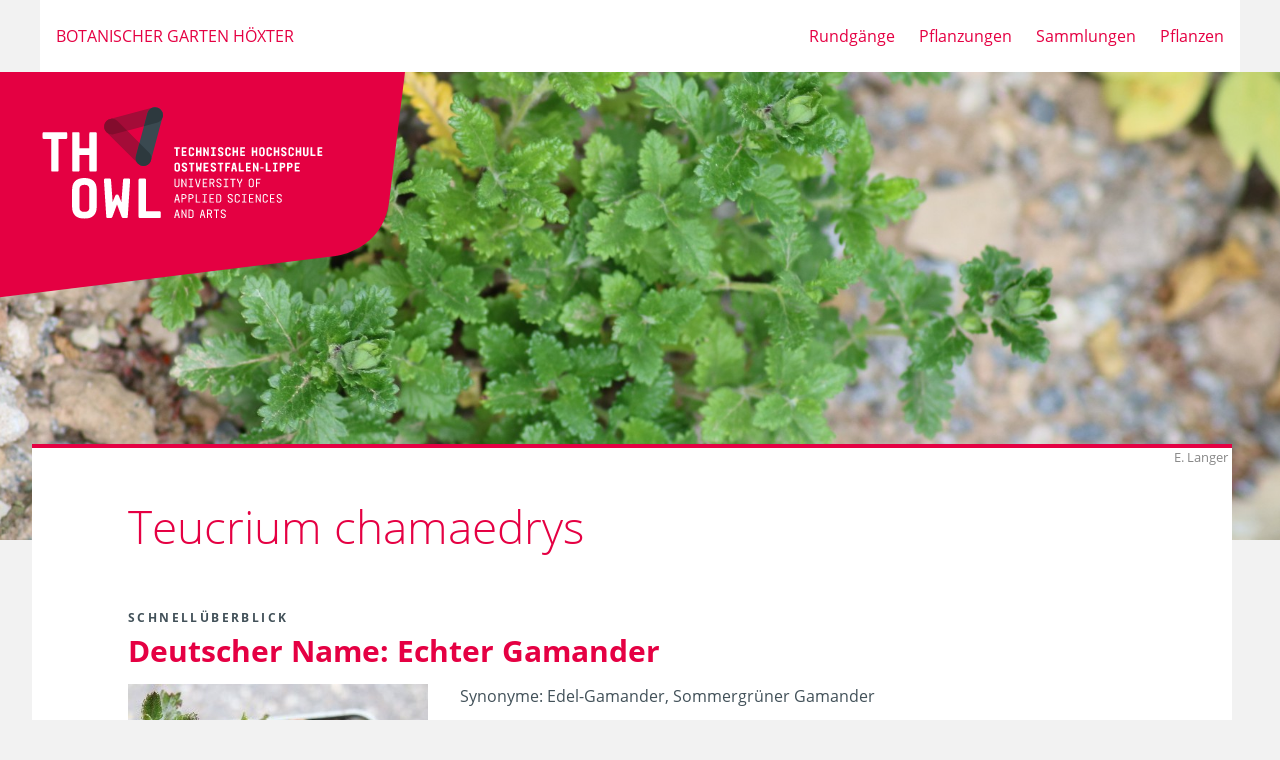

--- FILE ---
content_type: text/html
request_url: https://botanischer-garten-hoexter.de/pflanze-teucrium_chamaedrys.html
body_size: 15972
content:
<?xml version="1.0" encoding="UTF-8"?><!DOCTYPE html PUBLIC "-//W3C//DTD XHTML 1.1//EN" "http://www.w3.org/TR/xhtml11/DTD/xhtml11.dtd">
<html xmlns="http://www.w3.org/1999/xhtml" lang="de-DE">
<head>
<meta charset="utf-8" />
<meta name="language" content="de" />
<meta name="viewport" content="width=device-width, initial-scale=1.0, user-scalable=yes" />
<meta name="robots" content="index,follow" />
<!-- <eva data-eva-do="${fabdo.addEmptyValue_domainclass_attid_value(Pflanze; wuchs_staude ; nichtzutreffend)}"></eva>
<eva data-eva-do="${fabdo.addEmptyValue_domainclass_attid_value(Pflanze; wuchs_staude2 ; nichtzutreffend)}"></eva>
<eva data-eva-do="${fabdo.addEmptyValue_domainclass_attid_value(Pflanze; wuchs_gehoelz ; nichtzutreffend)}"></eva>
<eva data-eva-do="${fabdo.addEmptyValue_domainclass_attid_value(Pflanze; wuchs_gehoelz2 ; nichtzutreffend)}"></eva> 
<eva data-eva-do="${fabdo.addEmptyValue_domainclass_attid_value(Pflanze; lebensformen ; nichtzutreffend)}"></eva> -->
<!-- <eva data-eva-do="${fabdo.addEmptyValue_domainclass_attid_value(Pflanze; gehoelzkategorie ; nichtzutreffend)}"></eva>
<eva data-eva-do="${fabdo.addEmptyValue_domainclass_attid_value(Pflanze; familie ; nichtzutreffend)}"></eva>
<eva data-eva-do="${fabdo.addEmptyValue_domainclass_attid_value(Pflanze; gattung ; nichtzutreffend)}"></eva> -->
<!-- <eva data-eva-do="${fabdo.addEmptyValue_domainclass_attid_value(Pflanze; whz ; nichtzutreffend)}"></eva> -->
<!-- <eva data-eva-do="${fabdo.addEmptyValue_domainclass_attid_value(Pflanze; standort_licht ; nichtzutreffend)}"></eva>
<eva data-eva-do="${fabdo.addEmptyValue_domainclass_attid_value(Pflanze; standort_bodenart ; nichtzutreffend)}"></eva>
<eva data-eva-do="${fabdo.addEmptyValue_domainclass_attid_value(Pflanze; standort_ph ; nichtzutreffend)}"></eva>
<eva data-eva-do="${fabdo.addEmptyValue_domainclass_attid_value(Pflanze; standort_feuchte ; nichtzutreffend)}"></eva>
<eva data-eva-do="${fabdo.addEmptyValue_domainclass_attid_value(Pflanze; lebensbereiche_n ; nichtzutreffend)}"></eva> -->
<!-- <eva data-eva-do="${fabdo.addEmptyValue_domainclass_attid_value(Pflanze; lebensbereichstaude ; nichtzutreffend)}"></eva> -->
<title>TH OWL: Steckbrief zu  Teucrium chamaedrys  / Echter Gamander</title>
<link rel="shortcut icon" href="https://botanischer-garten-hoexter.de/favicon.ico" />
<link rel="icon" type="image/png" sizes="16x16" href="https://botanischer-garten-hoexter.de/favicon.png" />
<link rel="icon" type="image/png" sizes="16x16" href="https://botanischer-garten-hoexter.de/favicon-16x16.png" />
<link rel="apple-touch-icon" sizes="192x192" href="https://botanischer-garten-hoexter.de/apple-touch-icon.png" />
<meta name="apple-mobile-web-app-title" content="TH OWL - Botanischer Garten" /><meta name="application-name" content="TH OWL - Botanischer Garten" />
<style>main{padding-right:1rem;}</style>
<style>.namensgeber{font-variant:small-caps;}</style>
<style>.withinfoicon::after {content: 'ⓘ';padding-left: 5px;}
.withinfoicon{cursor:pointer;}</style>
<style>
table{max-width:90vw;}
th, td{overflow-wrap:anywhere;}</style>
<!-- Nach-oben-Button -->
<link rel="stylesheet" href="https://botanischer-garten-hoexter.de/styles/gototop.css" />
<!-- Mobile-fähige Tooltipps -->
<link rel="stylesheet" href="https://botanischer-garten-hoexter.de/styles/tooltipps.css" />
<!-- Generelle Styles -->
<link rel="stylesheet" href="https://botanischer-garten-hoexter.de/styles.css" />
<meta name="description" content="Steckbrief zu Teucrium chamaedrys (Echter Gamander)" />
<meta name="keywords" content="Teucrium chamaedrys, Echter Gamander, Edel-Gamander, Sommergrüner Gamander" />
<meta name="date" content="2023-08-11" />
<style>@media ( max-width : 768px) {.l-header {background-image: url(https://botanischer-garten-hoexter.de/img/pflanze-teucrium_chamaedrys_titel_w768.jpg)}}</style>
<style>@media ( min-width : 768px) and (max-width: 1024px) {.l-header {background-image: url(https://botanischer-garten-hoexter.de/img/pflanze-teucrium_chamaedrys_titel_w1024.jpg)}}</style>
<style>@media ( min-width : 1024px) {.l-header {background-image: url(https://botanischer-garten-hoexter.de/img/pflanze-teucrium_chamaedrys_titel_w1920.jpg)}}</style>
<style>.fab-glossary-container {-webkit-position:relative;position:relative}.fab-glossary-container .fab-glossary-overlay {display:none;visibility:hidden;opacity:0;animation-duration:1s;width:350px;height:250px;z-index:10}.fab-glossary-container.fab-glossary-left .fab-glossary-overlay {left:0}.fab-glossary-container.fab-glossary-right .fab-glossary-overlay {right:0}.fab-glossary-container.fab-glossary-upper .fab-glossary-overlay {top:1.5em;animation-name:fabGlossaryEntryShowHideTop}.fab-glossary-container.fab-glossary-lower .fab-glossary-overlay {bottom:1.5em;animation-name:fabGlossaryEntryShowHideBottom}.fab-glossary-container .fab-glossary-overlay .fab-glossary-text {padding:1em;overflow:hidden;text-overflow:ellipsis;height:230px}.fab-glossary-container .fab-glossary-overlay.fab-glossary-overlay-textandimg .fab-glossary-text {flex-basis:50%}.fab-glossary-container .fab-glossary-overlay.fab-glossary-overlay-textonly .fab-glossary-text {flex-basis:100%}.fab-glossary-container .fab-glossary-overlay .fab-glossary-imagecontainer {flex-basis:200px;flex-grow:0;flex-shrink:0}.fab-glossary-container .fab-glossary-overlay .fab-glossary-imagecontainer img {width:200px;height:200px}@keyframes fabGlossaryEntryShowHideBottom {from {opacity:0;visibility:hidden;display:none;bottom:5em;visibility:visible;display:block;visibility:hidden;display:none;visibility:visible;display:block}to {opacity:1;bottom:1.5em}}@keyframes fabGlossaryEntryShowHideTop {from {opacity:0;top:5em}to {opacity:1;top:1.5em}}.fab-glossary-container:hover .fab-glossary-overlay {display:block;visibility:visible;opacity:1;border-width:1px;border-style:solid;border-color:gray;-webkit-position:absolute;position:absolute;bottom:1.5em;right:0;background-color:white}</style>
<script> function fabGlossaryPositionTooltip(event,element){
element.classList.remove('fab-glossary-left');
element.classList.remove('fab-glossary-right');
element.classList.remove('fab-glossary-upper');
element.classList.remove('fab-glossary-lower');
if(event.clientX<window.innerWidth/2){
element.classList.add('fab-glossary-left');
}else{
element.classList.add('fab-glossary-right');
}
if(event.clientY>window.innerHeight/2){
element.classList.add('fab-glossary-lower');
}else{
element.classList.add('fab-glossary-upper');
}
}
</script>
<style>#wissenswertes, #wissenswertes_mehr{text-align:justify;}</style>
<style id="fabslideshow_1767310823053">.fab-slideshow-slides-container {-webkit-position:relative;position:relative;margin:auto}
.fab-slideshow-slide {display:none;animation-name:fabslideshowfade;animation-duration:1.5s}
@keyframes fabslideshowfade {from {opacity:.4}to {opacity:1}}
@keyframes fabslideshowfade {from {opacity:.4}to {opacity:1}}
.fab-slideshow-slide-active {display:block}
.fab-slideshow-modal .fab-slideshow-slide-active {display:flex}
.fab-slideshow-link {color:inherit;text-decoration:none}
.fab-slideshow-number {overflow:hidden;text-align:right}
.fab-slideshow-authorname {overflow:hidden}
.fab-slideshow-caption {overflow:hidden}
.fab-slideshow-nextbtn, .fab-slideshow-prevbtn {cursor:pointer;-webkit-position:absolute;position:absolute;top:50%;width:auto;padding:16px;margin-top:-22px;color:white;font-weight:bold;font-size:18px;transition:0.6s ease;user-select:none;text-decoration:none}
.fab-slideshow-nextbtn:hover, .fab-slideshow-prevbtn:hover {background-color:rgba(0,0,0,0.8);text-decoration:none}
@media only screen and (max-width:400px) {.fab-slideshow-nextbtn, .fab-slideshow-prevbtn {font-size:11px}}
.fab-slideshow-nextbtn {right:0;-moz-border-radius:3px 0 0 3px;-webkit-border-radius:3px 0 0 3px;border-radius:3px 0 0 3px}
.fab-slideshow-prevbtn {left:0;-moz-border-radius:0 3px 3px 0;-webkit-border-radius:0 3px 3px 0;border-radius:0 3px 3px 0}
.fab-slideshow-dot {cursor:pointer;height:15px;width:15px;margin:0 2px;background-color:#bbbbbb;-moz-border-radius:50%;-webkit-border-radius:50%;border-radius:50%;display:inline-block;transition:background-color 0.6s ease}
.fab-slideshow-dot-active, .fab-slideshow-dot:hover {background-color:#E50043}
.fab-slideshow-modal {display:none;-webkit-position:fixed;position:fixed;top:0;right:0;bottom:0;left:0;width:100vw;height:100vh;background-color:rgba(0,0,0,0.8)}
.fab-slideshow-modal.fab-slideshow-modal-visible {display:block;z-index:1500}
.fab-slideshow-modal .fab-slideshow-slides-container {max-width:80vw;height:100%;margin-top:3em}
.fab-slideshow-modal .fab-slideshow-slides-container .fab-slideshow-slide {height:90vh}
.fab-slideshow-modal .fab-slideshow-slides-container .fab-slideshow-slide img {max-height:100%;margin:auto}
.fab-slideshow-modal .fab-slideshow-nextbtn, .fab-slideshow-modal .fab-slideshow-prevbtn {border-color:#555555;border-width:1px;background-color:rgba(255,255,255,0.4);border-style:solid;color:#555555}
.fab-slideshow-modal .fab-slideshow-nextbtn:hover, .fab-slideshow-modal .fab-slideshow-prevbtn:hover {border-color:white;background-color:rgba(0,0,0,0.8);color:white}
.fab-slideshow-modal .fab-slideshow-caption, .fab-slideshow-modal .fab-slideshow-number, .fab-slideshow-modal .fab-slideshow-authorname {display:none}
.fab-imageinimage-container {-webkit-position:relative;position:relative}.fab-imageinimage-container::after {content:' ';background-image:url(https://botanischer-garten-hoexter.de/icns/lupe-plus.svg);-webkit-position:absolute;position:absolute;background-repeat:no-repeat;background-position:center center;background-size:20px 20px;background-color:rgba(92,128,150,0.1);top:0;right:0;width:30px;height:30px}.fab-coloronhover-container {-webkit-position:relative;position:relative}.fab-coloronhover-container:hover::before {content:' ';background-image:url(https://botanischer-garten-hoexter.de/icns/lupe-plus.svg);-webkit-position:absolute;position:absolute;background-repeat:no-repeat;background-position:center center;background-size:60px 60px;background-color:rgba(0,0,0,0.5);top:0;right:0;left:0;bottom:0}.fab-slideshow-slides-container {-webkit-position:relative;position:relative;margin:auto}
.fab-slideshow-slide {display:none;animation-name:fabslideshowfade;animation-duration:1.5s}
@keyframes fabslideshowfade {from {opacity:.4}to {opacity:1}}
@keyframes fabslideshowfade {from {opacity:.4}to {opacity:1}}
.fab-slideshow-slide-active {display:block}
.fab-slideshow-modal .fab-slideshow-slide-active {display:flex}
.fab-slideshow-link {color:inherit;text-decoration:none}
.fab-slideshow-number {overflow:hidden;text-align:right}
.fab-slideshow-authorname {overflow:hidden}
.fab-slideshow-caption {overflow:hidden}
.fab-slideshow-nextbtn, .fab-slideshow-prevbtn {cursor:pointer;-webkit-position:absolute;position:absolute;top:50%;width:auto;padding:16px;margin-top:-22px;color:white;font-weight:bold;font-size:18px;transition:0.6s ease;user-select:none;text-decoration:none}
.fab-slideshow-nextbtn:hover, .fab-slideshow-prevbtn:hover {background-color:rgba(0,0,0,0.8);text-decoration:none}
@media only screen and (max-width:400px) {.fab-slideshow-nextbtn, .fab-slideshow-prevbtn {font-size:11px}}
.fab-slideshow-nextbtn {right:0;-moz-border-radius:3px 0 0 3px;-webkit-border-radius:3px 0 0 3px;border-radius:3px 0 0 3px}
.fab-slideshow-prevbtn {left:0;-moz-border-radius:0 3px 3px 0;-webkit-border-radius:0 3px 3px 0;border-radius:0 3px 3px 0}
.fab-slideshow-dot {cursor:pointer;height:15px;width:15px;margin:0 2px;background-color:#bbbbbb;-moz-border-radius:50%;-webkit-border-radius:50%;border-radius:50%;display:inline-block;transition:background-color 0.6s ease}
.fab-slideshow-dot-active, .fab-slideshow-dot:hover {background-color:#E50043}
.fab-slideshow-modal {display:none;-webkit-position:fixed;position:fixed;top:0;right:0;bottom:0;left:0;width:100vw;height:100vh;background-color:rgba(0,0,0,0.8)}
.fab-slideshow-modal.fab-slideshow-modal-visible {display:block;z-index:1500}
.fab-slideshow-modal .fab-slideshow-slides-container {max-width:80vw;height:100%;margin-top:3em}
.fab-slideshow-modal .fab-slideshow-slides-container .fab-slideshow-slide {height:90vh}
.fab-slideshow-modal .fab-slideshow-slides-container .fab-slideshow-slide img {max-height:100%;margin:auto}
.fab-slideshow-modal .fab-slideshow-nextbtn, .fab-slideshow-modal .fab-slideshow-prevbtn {border-color:#555555;border-width:1px;background-color:rgba(255,255,255,0.4);border-style:solid;color:#555555}
.fab-slideshow-modal .fab-slideshow-nextbtn:hover, .fab-slideshow-modal .fab-slideshow-prevbtn:hover {border-color:white;background-color:rgba(0,0,0,0.8);color:white}
.fab-slideshow-modal .fab-slideshow-caption, .fab-slideshow-modal .fab-slideshow-number, .fab-slideshow-modal .fab-slideshow-authorname {display:none}
.fab-slideshow-slides-container {-webkit-position:relative;position:relative;margin:auto}
.fab-slideshow-slide {display:none;animation-name:fabslideshowfade;animation-duration:1.5s}
@keyframes fabslideshowfade {from {opacity:.4}to {opacity:1}}
@keyframes fabslideshowfade {from {opacity:.4}to {opacity:1}}
.fab-slideshow-slide-active {display:block}
.fab-slideshow-modal .fab-slideshow-slide-active {display:flex}
.fab-slideshow-link {color:inherit;text-decoration:none}
.fab-slideshow-number {overflow:hidden;text-align:right}
.fab-slideshow-authorname {overflow:hidden}
.fab-slideshow-caption {overflow:hidden}
.fab-slideshow-nextbtn, .fab-slideshow-prevbtn {cursor:pointer;-webkit-position:absolute;position:absolute;top:50%;width:auto;padding:16px;margin-top:-22px;color:white;font-weight:bold;font-size:18px;transition:0.6s ease;user-select:none;text-decoration:none}
.fab-slideshow-nextbtn:hover, .fab-slideshow-prevbtn:hover {background-color:rgba(0,0,0,0.8);text-decoration:none}
@media only screen and (max-width:400px) {.fab-slideshow-nextbtn, .fab-slideshow-prevbtn {font-size:11px}}
.fab-slideshow-nextbtn {right:0;-moz-border-radius:3px 0 0 3px;-webkit-border-radius:3px 0 0 3px;border-radius:3px 0 0 3px}
.fab-slideshow-prevbtn {left:0;-moz-border-radius:0 3px 3px 0;-webkit-border-radius:0 3px 3px 0;border-radius:0 3px 3px 0}
.fab-slideshow-dot {cursor:pointer;height:15px;width:15px;margin:0 2px;background-color:#bbbbbb;-moz-border-radius:50%;-webkit-border-radius:50%;border-radius:50%;display:inline-block;transition:background-color 0.6s ease}
.fab-slideshow-dot-active, .fab-slideshow-dot:hover {background-color:#E50043}
.fab-slideshow-modal {display:none;-webkit-position:fixed;position:fixed;top:0;right:0;bottom:0;left:0;width:100vw;height:100vh;background-color:rgba(0,0,0,0.8)}
.fab-slideshow-modal.fab-slideshow-modal-visible {display:block;z-index:1500}
.fab-slideshow-modal .fab-slideshow-slides-container {max-width:80vw;height:100%;margin-top:3em}
.fab-slideshow-modal .fab-slideshow-slides-container .fab-slideshow-slide {height:90vh}
.fab-slideshow-modal .fab-slideshow-slides-container .fab-slideshow-slide img {max-height:100%;margin:auto}
.fab-slideshow-modal .fab-slideshow-nextbtn, .fab-slideshow-modal .fab-slideshow-prevbtn {border-color:#555555;border-width:1px;background-color:rgba(255,255,255,0.4);border-style:solid;color:#555555}
.fab-slideshow-modal .fab-slideshow-nextbtn:hover, .fab-slideshow-modal .fab-slideshow-prevbtn:hover {border-color:white;background-color:rgba(0,0,0,0.8);color:white}
.fab-slideshow-modal .fab-slideshow-caption, .fab-slideshow-modal .fab-slideshow-number, .fab-slideshow-modal .fab-slideshow-authorname {display:none}
</style>
<script id="fabslideshow_1767310823055"> let fabSlideIndex_1767310823052_small=1;
let fabSlideTimeoutHandle_1767310823052_small = null;
function fabPlusSlides_1767310823052_small(event,n){fabShowSlide_1767310823052_small(fabSlideIndex_1767310823052_small+n);if(event!=null){if(event.stopPropagation){event.stopPropagation();}else{event.cancelBubble=true;}}}
function fabCurrentSlide_1767310823052_small(n){fabShowSlide_1767310823052_small(n);}
function fabShowNextSlide_1767310823052_small(){fabPlusSlides_1767310823052_small(null,1);}
let fabSlides_1767310823052_small=[];let fabDots_1767310823052_small=[];function fabShowSlide_1767310823052_small(n){
clearTimeout(fabSlideTimeoutHandle_1767310823052_small);
fabSlideIndex_1767310823052_small=n;
if(fabSlideIndex_1767310823052_small>2){fabSlideIndex_1767310823052_small=1;}
if(fabSlideIndex_1767310823052_small<1){fabSlideIndex_1767310823052_small=2;}
for(let slide of fabSlides_1767310823052_small){slide.classList.remove('fab-slideshow-slide-active');}
for(let dot of fabDots_1767310823052_small){dot.classList.remove('fab-slideshow-dot-active');}
fabSlides_1767310823052_small[fabSlideIndex_1767310823052_small-1].classList.add('fab-slideshow-slide-active');
fabDots_1767310823052_small[fabSlideIndex_1767310823052_small-1].classList.add('fab-slideshow-dot-active');
fabSlideTimeoutHandle_1767310823052_small=setTimeout(fabShowNextSlide_1767310823052_small, 5000);}
</script>
<style>.dot-container{text-align:center;margin-top:0.1rem;}
.fab-slideshow-link:hover{text-decoration:none;}
.fab-slideshow-texts {
margin-top:0.2rem;
display:flex;flex-wrap:nowrap;flex-direction:row;gap:1em;align-items:flex-start;
}
.fab-slideshow-number {
padding-top:2px;
flex-basis:62px;
flex-grow:0;flex-shrink:0;
display: block;
font-size: 12px;
}
.fab-slideshow-caption {
flex-basis:calc(100% - 70px);
flex-grow:1;flex-shrink:1;
font-size: 14px;
text-align: center;
text-overflow: ellipsis;
display: -webkit-box;
-webkit-line-clamp: 2;line-clamp:2;
-webkit-box-orient: vertical;
overflow:hidden;
height: 3em;
}
.ce-bodytext:after{clear:both;}
</style>
<script id="slideshowscript-zusatz2-1767310823052"> let fabSlideIndexzusatz2_1767310823052_small=1;
let fabSlideTimeoutHandlezusatz2_1767310823052_small = null;
function fabPlusSlideszusatz2_1767310823052_small(event,n){fabShowSlidezusatz2_1767310823052_small(fabSlideIndexzusatz2_1767310823052_small+n);if(event!=null){if(event.stopPropagation){event.stopPropagation();}else{event.cancelBubble=true;}}}
function fabCurrentSlidezusatz2_1767310823052_small(n){fabShowSlidezusatz2_1767310823052_small(n);}
function fabShowNextSlidezusatz2_1767310823052_small(){fabPlusSlideszusatz2_1767310823052_small(null,1);}
let fabSlideszusatz2_1767310823052_small=[];function fabShowSlidezusatz2_1767310823052_small(n){
clearTimeout(fabSlideTimeoutHandlezusatz2_1767310823052_small);
fabSlideIndexzusatz2_1767310823052_small=n;
if(fabSlideIndexzusatz2_1767310823052_small>1){fabSlideIndexzusatz2_1767310823052_small=1;}
if(fabSlideIndexzusatz2_1767310823052_small<1){fabSlideIndexzusatz2_1767310823052_small=1;}
for(let slide of fabSlideszusatz2_1767310823052_small){slide.classList.remove('fab-slideshow-slide-active');}
fabSlideszusatz2_1767310823052_small[fabSlideIndexzusatz2_1767310823052_small-1].classList.add('fab-slideshow-slide-active');
}
</script><script id="slideshowscript-zusatz1-1767310823052"> let fabSlideIndexzusatz1_1767310823052_small=1;
let fabSlideTimeoutHandlezusatz1_1767310823052_small = null;
function fabPlusSlideszusatz1_1767310823052_small(event,n){fabShowSlidezusatz1_1767310823052_small(fabSlideIndexzusatz1_1767310823052_small+n);if(event!=null){if(event.stopPropagation){event.stopPropagation();}else{event.cancelBubble=true;}}}
function fabCurrentSlidezusatz1_1767310823052_small(n){fabShowSlidezusatz1_1767310823052_small(n);}
function fabShowNextSlidezusatz1_1767310823052_small(){fabPlusSlideszusatz1_1767310823052_small(null,1);}
let fabSlideszusatz1_1767310823052_small=[];function fabShowSlidezusatz1_1767310823052_small(n){
clearTimeout(fabSlideTimeoutHandlezusatz1_1767310823052_small);
fabSlideIndexzusatz1_1767310823052_small=n;
if(fabSlideIndexzusatz1_1767310823052_small>1){fabSlideIndexzusatz1_1767310823052_small=1;}
if(fabSlideIndexzusatz1_1767310823052_small<1){fabSlideIndexzusatz1_1767310823052_small=1;}
for(let slide of fabSlideszusatz1_1767310823052_small){slide.classList.remove('fab-slideshow-slide-active');}
fabSlideszusatz1_1767310823052_small[fabSlideIndexzusatz1_1767310823052_small-1].classList.add('fab-slideshow-slide-active');
}
let fabSlideIndex_1767310823052_large=1;
function fabPlusSlides_1767310823052_large(event,n){fabShowSlide_1767310823052_large(fabSlideIndex_1767310823052_large+n);if(event!=null){if(event.stopPropagation){event.stopPropagation();}else{event.cancelBubble=true;}}}
function fabCurrentSlide_1767310823052_large(n){fabShowSlide_1767310823052_large(n);}
function fabShowNextSlide_1767310823052_large(){fabPlusSlides_1767310823052_large(null,1);}
let fabSlides_1767310823052_large=[];function fabShowSlide_1767310823052_large(n){
fabSlideIndex_1767310823052_large=n;
if(fabSlideIndex_1767310823052_large>2){fabSlideIndex_1767310823052_large=1;}
if(fabSlideIndex_1767310823052_large<1){fabSlideIndex_1767310823052_large=2;}
for(let slide of fabSlides_1767310823052_large){slide.classList.remove('fab-slideshow-slide-active');}
fabSlides_1767310823052_large[fabSlideIndex_1767310823052_large-1].classList.add('fab-slideshow-slide-active');
}
</script></head>
<body ontouchmove="">
<div class="l-section l-section--grey"> <div class="o-container o-container--default" style="padding-top: 1.5rem; padding-right: 1rem; padding-bottom: 1.5rem; padding-left: 1rem;"> <nav class="fab-navigation"> 
<div class="fab-navleft"> 
<a style="text-transform: uppercase" href="https://botanischer-garten-hoexter.de/index.html">Botanischer Garten Höxter</a> </div> 
<div class="fab-right"> 
<a href="https://botanischer-garten-hoexter.de/rundgaenge.html">Rundgänge</a> 
<a href="https://botanischer-garten-hoexter.de/pflanzungen.html">Pflanzungen</a> 
<a href="https://botanischer-garten-hoexter.de/sammlungen.html">Sammlungen</a> 
<a href="https://botanischer-garten-hoexter.de/pflanzen.html">Pflanzen</a> 
</div> </nav> </div> </div>
<header class="l-header "> <div class="l-header__container"> <div class="c-logo-wrapper"> <a href="https://www.th-owl.de" title="Technische Hochschule Ostwestfalen-Lippe – University of applied sciences and arts" class="c-logo-link"> <svg class="c-logo" xmlns="http://www.w3.org/2000/svg" xmlns:xlink="http://www.w3.org/1999/xlink" viewBox="0 0 628 300"> <defs> <style>.a{fill:none;}.b{clip-path:url(#a);}.c{fill:#e40042;}.d{fill:#fff;}.e{clip-path:url(#b);}.f{fill:#a40c38;}.g{fill:#3a4950;}.h{fill:#2d393e;}.i{fill:#830c2d;}</style> <clipPath id="a"><rect class="a" x="0.1" width="628.81" height="300"></rect></clipPath> <clipPath id="b"><rect class="a" x="53.46" y="44.27" width="351.65" height="139.81"></rect></clipPath> </defs> <g class="b thowl-logo__notch"> <path class="c" d="M5.41-311.29l-75.8,617.34,612.32-75.19s59.29-7.28,66.8-68.39L677-393.76Z"></path> <rect class="a" x="0.1" y="0.99" width="630.8" height="297.02"></rect> </g> <path class="d notch-text" d="M280.43,172.53c-2.11,0-3.18,1.09-3.18,2.85,0,3.54,5.06,2.77,5.06,5.31,0,.95-.62,1.56-1.86,1.56a1.62,1.62,0,0,1-1.86-1.59c0-.17-.1-.27-.28-.27h-.8a.24.24,0,0,0-.26.27c.1,1.77,1.17,2.82,3.18,2.82s3.2-1.11,3.2-2.87c0-3.54-5.06-2.76-5.06-5.29,0-1,.6-1.56,1.84-1.56s1.8.49,1.88,1.57c0,.17.1.27.28.27h.8a.24.24,0,0,0,.26-.27c-.1-1.76-1.17-2.8-3.2-2.8Zm-5.22.43a.25.25,0,0,0-.27-.27h-6.27a.25.25,0,0,0-.27.27v.7a.24.24,0,0,0,.27.26h2.47v9.13a.24.24,0,0,0,.27.26h.79a.24.24,0,0,0,.27-.26v-9.13h2.47a.24.24,0,0,0,.27-.26V173Zm-13.89,4.46v-3.5h1.86c1.23,0,1.87.55,1.87,1.66v.2c0,1.11-.64,1.64-1.87,1.64Zm5.06-1.76c0-1.85-1-3-3.2-3h-2.92a.25.25,0,0,0-.27.27v10.09a.24.24,0,0,0,.27.26h.79a.24.24,0,0,0,.27-.26v-4.4h1.91l1.87,4.46a.28.28,0,0,0,.3.2h.71a.24.24,0,0,0,.27-.26v-.24a.67.67,0,0,0-.07-.31l-1.74-4.05a2.62,2.62,0,0,0,1.81-2.79ZM255.58,179h-2.37l1.19-4.63,1.18,4.63Zm-.33-6a.29.29,0,0,0-.3-.24h-1.11a.29.29,0,0,0-.3.24l-2.42,9a1,1,0,0,0-.05.33v.82a.24.24,0,0,0,.26.26h.8a.24.24,0,0,0,.26-.26v-1l.5-1.91h3l.49,1.91v1a.24.24,0,0,0,.26.26h.8a.24.24,0,0,0,.26-.26v-.82a1,1,0,0,0-.05-.33l-2.4-9Zm-17.24,1h1.86c1.23,0,1.87.57,1.87,1.73v4.71c0,1.16-.64,1.72-1.87,1.72H238v-8.16ZM237,172.69a.25.25,0,0,0-.27.27v10.09a.24.24,0,0,0,.27.26h2.92c2.17,0,3.2-1.13,3.2-3v-4.57c0-1.89-1-3-3.2-3Zm-3.73,0a.25.25,0,0,0-.27.27v7.5l-4-7.58a.32.32,0,0,0-.31-.19h-.51a.25.25,0,0,0-.27.27v10.09a.24.24,0,0,0,.27.26H229a.24.24,0,0,0,.27-.26v-7.49l4,7.57a.34.34,0,0,0,.32.18H234a.24.24,0,0,0,.27-.26V173a.25.25,0,0,0-.27-.27ZM223.48,179H221.1l1.2-4.63,1.18,4.63Zm-.33-6a.29.29,0,0,0-.3-.24h-1.11a.29.29,0,0,0-.3.24l-2.43,9a1.32,1.32,0,0,0,0,.33v.82a.24.24,0,0,0,.27.26h.8a.24.24,0,0,0,.26-.26v-1l.5-1.91h3l.48,1.91v1a.24.24,0,0,0,.27.26h.8a.24.24,0,0,0,.26-.26v-.82a1.32,1.32,0,0,0,0-.33l-2.4-9Z"></path> <path class="d notch-text" d="M350.78,153.14c-2.11,0-3.19,1.09-3.19,2.85,0,3.54,5.06,2.77,5.06,5.31,0,.95-.61,1.56-1.86,1.56a1.62,1.62,0,0,1-1.86-1.59.25.25,0,0,0-.28-.27h-.8a.24.24,0,0,0-.26.27c.1,1.77,1.18,2.82,3.19,2.82s3.2-1.11,3.2-2.87c0-3.53-5.06-2.75-5.06-5.29,0-1,.59-1.56,1.84-1.56s1.79.49,1.87,1.57a.26.26,0,0,0,.29.27h.79a.25.25,0,0,0,.27-.27c-.1-1.76-1.18-2.8-3.2-2.8Zm-10.37,1.39h4.21a.24.24,0,0,0,.27-.26v-.7a.24.24,0,0,0-.27-.26h-5.28a.24.24,0,0,0-.26.26v10.09a.24.24,0,0,0,.26.26h5.28a.24.24,0,0,0,.27-.26V163a.24.24,0,0,0-.27-.26h-4.21v-3.47h3.38a.25.25,0,0,0,.27-.27v-.69a.25.25,0,0,0-.27-.27h-3.38v-3.47Zm-7.22-1.39c-2.17,0-3.19,1.13-3.19,3v4.89c0,1.91,1,3,3.19,3s3.2-1.13,3.2-3v-.16a.24.24,0,0,0-.26-.27h-.8a.25.25,0,0,0-.27.27v.25c0,1.16-.64,1.72-1.87,1.72s-1.86-.56-1.86-1.72v-5c0-1.16.63-1.72,1.86-1.72s1.87.56,1.87,1.72v.23a.25.25,0,0,0,.27.27h.8a.24.24,0,0,0,.26-.27v-.16c0-1.89-1-3-3.2-3Zm-6.65.17a.24.24,0,0,0-.27.26v7.5l-4-7.58a.34.34,0,0,0-.32-.18h-.51a.24.24,0,0,0-.27.26v10.09a.24.24,0,0,0,.27.26h.79a.24.24,0,0,0,.27-.26v-7.48l4,7.56a.34.34,0,0,0,.32.18h.51a.24.24,0,0,0,.27-.26V153.57a.24.24,0,0,0-.27-.26ZM314,154.53h4.21a.24.24,0,0,0,.27-.26v-.7a.24.24,0,0,0-.27-.26H313a.24.24,0,0,0-.27.26v10.09a.24.24,0,0,0,.27.26h5.27a.24.24,0,0,0,.27-.26V163a.24.24,0,0,0-.27-.26H314v-3.47h3.38a.25.25,0,0,0,.27-.27v-.69a.25.25,0,0,0-.27-.27H314v-3.47Zm-6.56,0h1.81a.24.24,0,0,0,.27-.26v-.7a.24.24,0,0,0-.27-.26h-4.94a.24.24,0,0,0-.27.26v.7a.24.24,0,0,0,.27.26h1.81v8.17h-1.81a.24.24,0,0,0-.27.26v.7a.24.24,0,0,0,.27.26h4.94a.24.24,0,0,0,.27-.26V163a.24.24,0,0,0-.27-.26h-1.81v-8.17ZM298,153.14c-2.18,0-3.19,1.13-3.19,3v4.89c0,1.91,1,3,3.19,3s3.2-1.13,3.2-3v-.16a.25.25,0,0,0-.27-.27h-.79a.25.25,0,0,0-.27.27v.25c0,1.16-.64,1.72-1.87,1.72s-1.86-.56-1.86-1.72v-5c0-1.16.63-1.72,1.86-1.72s1.87.56,1.87,1.72v.23a.25.25,0,0,0,.27.27H301a.25.25,0,0,0,.27-.27v-.16c0-1.89-1-3-3.2-3Zm-8.8,0c-2.1,0-3.18,1.09-3.18,2.85,0,3.54,5.06,2.77,5.06,5.31,0,.95-.61,1.56-1.86,1.56a1.62,1.62,0,0,1-1.86-1.59.25.25,0,0,0-.28-.27h-.8a.24.24,0,0,0-.26.27c.1,1.77,1.18,2.82,3.18,2.82s3.21-1.11,3.21-2.87c0-3.53-5.06-2.75-5.06-5.29,0-1,.59-1.56,1.84-1.56s1.79.49,1.87,1.57a.26.26,0,0,0,.29.27h.79a.25.25,0,0,0,.27-.27c-.1-1.76-1.18-2.8-3.21-2.8Zm-16.37,1.39h1.86c1.23,0,1.87.57,1.87,1.73V161c0,1.16-.64,1.73-1.87,1.73h-1.86v-8.17Zm-1.06-1.22a.24.24,0,0,0-.27.26v10.09a.24.24,0,0,0,.27.26h2.92c2.17,0,3.2-1.12,3.2-3v-4.57c0-1.89-1-3-3.2-3Zm-7.45,1.22h4.21a.24.24,0,0,0,.27-.26v-.7a.24.24,0,0,0-.27-.26h-5.27a.24.24,0,0,0-.27.26v10.09a.24.24,0,0,0,.27.26h5.27a.24.24,0,0,0,.27-.26V163a.24.24,0,0,0-.27-.26h-4.21v-3.47h3.38A.25.25,0,0,0,268,159v-.69a.25.25,0,0,0-.27-.27h-3.38v-3.47Zm-6.55,0h1.8a.24.24,0,0,0,.27-.26v-.7a.24.24,0,0,0-.27-.26h-4.94a.24.24,0,0,0-.27.26v.7a.24.24,0,0,0,.27.26h1.81v8.17h-1.81a.24.24,0,0,0-.27.26v.7a.24.24,0,0,0,.27.26h4.94a.24.24,0,0,0,.27-.26V163a.24.24,0,0,0-.27-.26h-1.8v-8.17Zm-10.71,8.17v-9.13a.23.23,0,0,0-.26-.26H246a.24.24,0,0,0-.26.26v10.09a.24.24,0,0,0,.26.26h5.28a.24.24,0,0,0,.26-.26V163a.24.24,0,0,0-.26-.26ZM238,154.53h1.86c1.23,0,1.87.55,1.87,1.66v.2c0,1.11-.64,1.64-1.87,1.64H238v-3.5ZM237,153.31a.24.24,0,0,0-.27.26v10.09a.24.24,0,0,0,.27.26h.79a.24.24,0,0,0,.27-.26v-4.4h1.86c2.17,0,3.2-1.11,3.2-3s-1-3-3.2-3Zm-7.73,1.22h1.86c1.22,0,1.87.55,1.87,1.66v.2c0,1.11-.65,1.64-1.87,1.64h-1.86v-3.5Zm-1.06-1.22a.24.24,0,0,0-.27.26v10.09a.24.24,0,0,0,.27.26H229a.24.24,0,0,0,.27-.26v-4.4h1.86c2.17,0,3.2-1.11,3.2-3s-1-3-3.2-3Zm-4.68,6.27H221.1l1.2-4.63,1.18,4.63Zm-.33-6a.28.28,0,0,0-.3-.23h-1.11a.28.28,0,0,0-.3.23l-2.43,9a1.32,1.32,0,0,0,0,.33v.82a.24.24,0,0,0,.27.26h.8a.24.24,0,0,0,.26-.26v-.95l.5-1.91h3l.48,1.91v.95a.24.24,0,0,0,.27.26h.8a.24.24,0,0,0,.26-.26v-.82a1.32,1.32,0,0,0,0-.33l-2.4-9Z"></path>
<path class="d notch-text" d="M322.82,135.14H327a.24.24,0,0,0,.27-.26v-.7a.24.24,0,0,0-.27-.26h-5.27a.24.24,0,0,0-.27.26v10.09a.24.24,0,0,0,.27.26h.8a.24.24,0,0,0,.26-.26v-4.43h3.39a.24.24,0,0,0,.26-.27v-.69a.24.24,0,0,0-.26-.27h-3.39v-3.47ZM315.6,135c1.23,0,1.88.56,1.88,1.72v5.05c0,1.16-.65,1.72-1.88,1.72s-1.85-.56-1.85-1.72V136.7c0-1.16.63-1.72,1.85-1.72Zm0-1.23c-2.17,0-3.18,1.13-3.18,3v4.89c0,1.91,1,3,3.18,3s3.2-1.13,3.2-3v-4.89c0-1.89-1-3-3.2-3Zm-11.23.43a.24.24,0,0,0-.26-.26h-.8a.24.24,0,0,0-.27.26v1.16l-2,3.69-1.94-3.69v-1.16a.24.24,0,0,0-.27-.26h-.8a.24.24,0,0,0-.26.26v1.3a.6.6,0,0,0,.08.33l2.52,4.53v3.93a.24.24,0,0,0,.27.26h.8a.24.24,0,0,0,.26-.26v-3.92l2.54-4.54a.6.6,0,0,0,.08-.33v-1.3Zm-8.51,0a.24.24,0,0,0-.26-.26h-6.28a.24.24,0,0,0-.26.26v.7a.24.24,0,0,0,.26.26h2.48v9.13a.24.24,0,0,0,.26.26h.8a.24.24,0,0,0,.26-.26v-9.13h2.48a.24.24,0,0,0,.26-.26v-.7Zm-11.36,1h1.8a.24.24,0,0,0,.27-.26v-.7a.24.24,0,0,0-.27-.26h-4.94a.24.24,0,0,0-.26.26v.7a.24.24,0,0,0,.26.26h1.81v8.17h-1.81a.24.24,0,0,0-.26.26v.7a.24.24,0,0,0,.26.26h4.94a.24.24,0,0,0,.27-.26v-.7a.24.24,0,0,0-.27-.26h-1.8v-8.17ZM275,133.75c-2.11,0-3.19,1.1-3.19,2.85,0,3.54,5.06,2.77,5.06,5.31,0,1-.61,1.56-1.85,1.56a1.61,1.61,0,0,1-1.86-1.59c0-.17-.1-.27-.28-.27h-.8a.25.25,0,0,0-.27.27c.1,1.77,1.18,2.82,3.19,2.82s3.2-1.11,3.2-2.87c0-3.53-5.06-2.75-5.06-5.29,0-1,.6-1.56,1.84-1.56s1.8.5,1.88,1.57a.25.25,0,0,0,.28.27h.8a.24.24,0,0,0,.26-.27c-.1-1.75-1.18-2.8-3.2-2.8Zm-10.65,4.89v-3.5h1.86c1.22,0,1.87.55,1.87,1.66v.2c0,1.11-.65,1.64-1.87,1.64Zm5.06-1.75c0-1.86-1-3-3.2-3h-2.92a.24.24,0,0,0-.27.26v10.09a.24.24,0,0,0,.27.26h.79a.24.24,0,0,0,.27-.26v-4.4h1.91l1.87,4.47a.29.29,0,0,0,.3.19h.71a.24.24,0,0,0,.27-.26V144a.68.68,0,0,0-.07-.32l-1.74-4.05a2.61,2.61,0,0,0,1.81-2.78Zm-13.57-1.75h4.21a.24.24,0,0,0,.27-.26v-.7a.24.24,0,0,0-.27-.26h-5.27a.24.24,0,0,0-.27.26v10.09a.24.24,0,0,0,.27.26h5.27a.24.24,0,0,0,.27-.26v-.7a.24.24,0,0,0-.27-.26h-4.21v-3.47h3.38a.25.25,0,0,0,.27-.27v-.69a.25.25,0,0,0-.27-.27h-3.38v-3.47Zm-5-1.22a.24.24,0,0,0-.27.26v.95l-2,7.76-2-7.76v-.95a.24.24,0,0,0-.26-.26h-.8a.24.24,0,0,0-.27.26V135a1.33,1.33,0,0,0,0,.34l2.43,9a.27.27,0,0,0,.29.23h1.11a.28.28,0,0,0,.3-.23l2.41-9a1.33,1.33,0,0,0,0-.34v-.81a.24.24,0,0,0-.27-.26Zm-10.39,1.22h1.81a.24.24,0,0,0,.27-.26v-.7a.24.24,0,0,0-.27-.26H237.4a.24.24,0,0,0-.27.26v.7a.24.24,0,0,0,.27.26h1.8v8.17h-1.8a.24.24,0,0,0-.27.26v.7a.24.24,0,0,0,.27.26h4.94a.24.24,0,0,0,.27-.26v-.7a.24.24,0,0,0-.27-.26h-1.81v-8.17Zm-7.31-1.22a.24.24,0,0,0-.27.26v7.5l-4-7.58a.32.32,0,0,0-.31-.18h-.51a.24.24,0,0,0-.27.26v10.09a.24.24,0,0,0,.27.26H229a.24.24,0,0,0,.27-.26v-7.48l4,7.56a.34.34,0,0,0,.32.18H234a.24.24,0,0,0,.27-.26V134.18a.24.24,0,0,0-.27-.26Zm-7.74.26a.24.24,0,0,0-.26-.26h-.8a.24.24,0,0,0-.26.26v7.57c0,1.16-.65,1.72-1.88,1.72s-1.86-.56-1.86-1.72v-7.57a.24.24,0,0,0-.26-.26h-.8a.24.24,0,0,0-.26.26v7.48c0,1.91,1,3,3.18,3s3.2-1.13,3.2-3v-7.48Z"></path> <g class="e"> <path class="d notch-text" d="M372.22,115.81H376a.35.35,0,0,0,.38-.38v-1.15a.35.35,0,0,0-.38-.38h-5.48a.35.35,0,0,0-.38.38V124.6a.35.35,0,0,0,.38.38H376a.35.35,0,0,0,.38-.38v-1.14a.35.35,0,0,0-.38-.38h-3.78v-2.69h2.91a.34.34,0,0,0,.38-.38v-1.14a.35.35,0,0,0-.38-.38h-2.91v-2.68Zm-9.52,0h1.38c.85,0,1.39.32,1.39,1.21v.34c0,.89-.54,1.22-1.39,1.22H362.7v-2.77ZM361,113.9a.35.35,0,0,0-.38.38V124.6a.35.35,0,0,0,.38.38h1.32a.35.35,0,0,0,.38-.38v-4.12h1.38c2.36,0,3.47-1.23,3.47-3.29s-1.11-3.29-3.47-3.29Zm-7.48,1.91h1.39c.85,0,1.38.32,1.38,1.21v.34c0,.89-.53,1.22-1.38,1.22h-1.39v-2.77Zm-1.69-1.91a.35.35,0,0,0-.38.38V124.6a.35.35,0,0,0,.38.38h1.31a.34.34,0,0,0,.38-.38v-4.12h1.39c2.35,0,3.46-1.23,3.46-3.29s-1.11-3.29-3.46-3.29Zm-5.06,1.91h1.53a.35.35,0,0,0,.38-.38v-1.15a.35.35,0,0,0-.38-.38h-5.13a.35.35,0,0,0-.38.38v1.15a.35.35,0,0,0,.38.38h1.53v7.27h-1.53a.35.35,0,0,0-.38.38v1.14a.35.35,0,0,0,.38.38h5.13a.35.35,0,0,0,.38-.38v-1.14a.35.35,0,0,0-.38-.38h-1.53v-7.27Zm-10.9,7.27v-8.8a.35.35,0,0,0-.38-.38h-1.32a.35.35,0,0,0-.38.38V124.6a.35.35,0,0,0,.38.38h5.47a.35.35,0,0,0,.38-.38v-1.14a.35.35,0,0,0-.38-.38Zm-4.76-3.29a.35.35,0,0,0-.38-.38h-3.4a.35.35,0,0,0-.38.38v.93a.35.35,0,0,0,.38.38h3.4a.35.35,0,0,0,.38-.38v-.93Zm-8.19-5.89a.35.35,0,0,0-.38.38v6.23l-3.15-6.33a.49.49,0,0,0-.45-.28h-.87a.35.35,0,0,0-.38.38V124.6a.35.35,0,0,0,.38.38h1.32a.35.35,0,0,0,.38-.38v-6.23l3.15,6.33a.47.47,0,0,0,.45.28h.86a.34.34,0,0,0,.38-.38V114.28a.34.34,0,0,0-.38-.38Zm-12,1.91h3.77a.35.35,0,0,0,.38-.38v-1.15a.35.35,0,0,0-.38-.38h-5.47a.35.35,0,0,0-.38.38V124.6a.35.35,0,0,0,.38.38h5.47a.35.35,0,0,0,.38-.38v-1.14a.35.35,0,0,0-.38-.38h-3.77v-2.69h2.91a.34.34,0,0,0,.38-.38v-1.14a.35.35,0,0,0-.38-.38h-2.91v-2.68Zm-8.83,7.27v-8.8a.35.35,0,0,0-.38-.38h-1.32a.35.35,0,0,0-.38.38V124.6a.35.35,0,0,0,.38.38h5.47a.34.34,0,0,0,.38-.38v-1.14a.34.34,0,0,0-.38-.38Zm-7.32-3h-1.63l.81-3.94.82,3.94Zm.64-5.9a.39.39,0,0,0-.42-.33h-2.08a.38.38,0,0,0-.41.33l-2,9a1.8,1.8,0,0,0-.06.45v.95a.35.35,0,0,0,.38.38h1.32a.35.35,0,0,0,.38-.38v-1.25l.28-1.31h2.39l.27,1.31v1.25a.35.35,0,0,0,.38.38h1.32a.35.35,0,0,0,.38-.38v-.95a2.38,2.38,0,0,0,0-.45l-2-9ZM285,115.81h3.77a.35.35,0,0,0,.39-.38v-1.15a.35.35,0,0,0-.39-.38h-5.47a.35.35,0,0,0-.38.38V124.6a.35.35,0,0,0,.38.38h1.32a.35.35,0,0,0,.38-.38v-4.21h2.91a.34.34,0,0,0,.38-.38v-1.14a.35.35,0,0,0-.38-.38H285v-2.68Zm-4.5-1.53a.35.35,0,0,0-.38-.38h-6.17a.35.35,0,0,0-.38.38v1.15a.35.35,0,0,0,.38.38H276v8.79a.35.35,0,0,0,.38.38h1.31a.35.35,0,0,0,.39-.38v-8.79h2a.35.35,0,0,0,.38-.38v-1.15ZM268,113.73c-2.23,0-3.46,1.18-3.46,3.2,0,3.55,4.85,3.1,4.85,5.19,0,.71-.47,1.13-1.35,1.13a1.24,1.24,0,0,1-1.39-1.09c0-.26-.15-.38-.39-.38h-1.34a.33.33,0,0,0-.36.4c.14,1.87,1.35,3,3.44,3,2.24,0,3.47-1.17,3.47-3.2,0-3.55-4.85-3.1-4.85-5.19,0-.71.47-1.13,1.35-1.13a1.24,1.24,0,0,1,1.38,1.09c.06.26.16.38.4.38h1.33a.33.33,0,0,0,.37-.39c-.14-1.87-1.35-3-3.45-3Zm-10.21,2.08h3.77a.34.34,0,0,0,.38-.38v-1.15a.34.34,0,0,0-.38-.38h-5.47a.35.35,0,0,0-.38.38V124.6a.35.35,0,0,0,.38.38h5.47a.34.34,0,0,0,.38-.38v-1.14a.34.34,0,0,0-.38-.38h-3.77v-2.69h2.91a.34.34,0,0,0,.38-.38v-1.14a.35.35,0,0,0-.38-.38h-2.91v-2.68Zm-6-1.91a.36.36,0,0,0-.4.37l-.47,6.24-.76-1.83a.42.42,0,0,0-.43-.29h-.09a.41.41,0,0,0-.43.29l-.76,1.8-.45-6.21a.36.36,0,0,0-.4-.37h-1.21c-.26,0-.38.14-.38.4l.65,10.32a.34.34,0,0,0,.38.36h.9a.43.43,0,0,0,.45-.31l1.3-3.51,1.3,3.51a.45.45,0,0,0,.45.31h.9a.34.34,0,0,0,.38-.36l.66-10.32c0-.26-.12-.4-.38-.4Zm-7.64.38a.34.34,0,0,0-.38-.38h-6.16a.35.35,0,0,0-.38.38v1.15a.35.35,0,0,0,.38.38h2v8.79a.35.35,0,0,0,.38.38h1.32a.35.35,0,0,0,.38-.38v-8.79h2a.34.34,0,0,0,.38-.38v-1.15Zm-12.46-.55c-2.23,0-3.46,1.18-3.46,3.2,0,3.55,4.84,3.1,4.84,5.19,0,.71-.46,1.13-1.35,1.13a1.23,1.23,0,0,1-1.38-1.09c-.05-.26-.16-.38-.4-.38h-1.33a.34.34,0,0,0-.37.4c.14,1.87,1.35,3,3.45,3s3.46-1.17,3.46-3.2c0-3.55-4.85-3.1-4.85-5.19,0-.71.47-1.13,1.35-1.13a1.25,1.25,0,0,1,1.39,1.09c.05.26.16.38.4.38h1.33a.32.32,0,0,0,.36-.39c-.13-1.87-1.35-3-3.44-3Zm-9.18,1.9c.85,0,1.39.33,1.39,1.21V122c0,.88-.54,1.21-1.39,1.21s-1.38-.33-1.38-1.21v-5.2c0-.88.54-1.21,1.38-1.21Zm0-1.9c-2.35,0-3.46,1.23-3.46,3.29v4.85c0,2.06,1.11,3.28,3.46,3.28s3.47-1.22,3.47-3.28V117c0-2.06-1.11-3.29-3.47-3.29Z"></path>
<path class="d notch-text" d="M401,96.42h3.77a.34.34,0,0,0,.38-.38V94.89a.34.34,0,0,0-.38-.38h-5.47a.35.35,0,0,0-.38.38v10.32a.35.35,0,0,0,.38.38h5.47a.34.34,0,0,0,.38-.38v-1.14a.34.34,0,0,0-.38-.38H401V101h2.91a.34.34,0,0,0,.38-.38V99.48a.35.35,0,0,0-.38-.38H401V96.42Zm-8.83,7.27v-8.8a.35.35,0,0,0-.38-.38h-1.32a.35.35,0,0,0-.38.38v10.32a.35.35,0,0,0,.38.38h5.47a.35.35,0,0,0,.39-.38v-1.14a.35.35,0,0,0-.39-.38Zm-4.67-8.8a.35.35,0,0,0-.38-.38h-1.32a.35.35,0,0,0-.38.38v7.76c0,.88-.54,1.21-1.39,1.21s-1.38-.33-1.38-1.21V94.89a.35.35,0,0,0-.38-.38h-1.32a.35.35,0,0,0-.38.38v7.59c0,2.06,1.11,3.29,3.46,3.29s3.47-1.23,3.47-3.29V94.89Zm-10.88-.38a.35.35,0,0,0-.38.38V99h-2.77V94.89a.34.34,0,0,0-.38-.38h-1.31a.34.34,0,0,0-.38.38v10.32a.34.34,0,0,0,.38.38h1.31a.34.34,0,0,0,.38-.38v-4.29h2.77v4.29a.35.35,0,0,0,.38.38h1.32a.35.35,0,0,0,.38-.38V94.89a.35.35,0,0,0-.38-.38Zm-10.94-.17c-2.35,0-3.46,1.23-3.46,3.29v4.85c0,2.06,1.11,3.29,3.46,3.29s3.47-1.23,3.47-3.29v-.09a.35.35,0,0,0-.39-.38h-1.31a.35.35,0,0,0-.38.38v.26c0,.88-.54,1.21-1.39,1.21s-1.38-.33-1.38-1.21V97.46c0-.89.54-1.22,1.38-1.22s1.39.33,1.39,1.22v.25a.35.35,0,0,0,.38.39h1.31a.35.35,0,0,0,.39-.39v-.08c0-2.06-1.11-3.29-3.47-3.29Zm-9.17,0c-2.23,0-3.46,1.18-3.46,3.2,0,3.55,4.84,3.1,4.84,5.2,0,.71-.46,1.12-1.35,1.12a1.23,1.23,0,0,1-1.38-1.09c-.05-.26-.16-.38-.4-.38h-1.33a.34.34,0,0,0-.37.4c.14,1.87,1.35,3,3.45,3s3.46-1.18,3.46-3.21c0-3.55-4.85-3.1-4.85-5.19,0-.71.47-1.13,1.35-1.13a1.25,1.25,0,0,1,1.39,1.09c.05.26.15.38.4.38h1.33a.32.32,0,0,0,.36-.39c-.13-1.87-1.35-3-3.44-3Zm-7.41.17a.35.35,0,0,0-.38.38V99h-2.77V94.89a.35.35,0,0,0-.38-.38h-1.32a.35.35,0,0,0-.38.38v10.32a.35.35,0,0,0,.38.38h1.32a.35.35,0,0,0,.38-.38v-4.29h2.77v4.29a.35.35,0,0,0,.38.38h1.31a.35.35,0,0,0,.39-.38V94.89a.35.35,0,0,0-.39-.38Zm-10.94-.17c-2.36,0-3.47,1.23-3.47,3.29v4.85c0,2.06,1.11,3.29,3.47,3.29s3.46-1.23,3.46-3.29v-.09a.35.35,0,0,0-.38-.38h-1.32a.35.35,0,0,0-.38.38v.26c0,.88-.53,1.21-1.38,1.21s-1.39-.33-1.39-1.21V97.46c0-.89.54-1.22,1.39-1.22s1.38.33,1.38,1.22v.25a.35.35,0,0,0,.38.39h1.32a.35.35,0,0,0,.38-.39v-.08c0-2.06-1.11-3.29-3.46-3.29Zm-9.18,1.9c.85,0,1.39.33,1.39,1.22v5.19c0,.88-.54,1.21-1.39,1.21s-1.38-.33-1.38-1.21V97.46c0-.89.53-1.22,1.38-1.22Zm0-1.9c-2.35,0-3.46,1.23-3.46,3.29v4.85c0,2.06,1.11,3.29,3.46,3.29s3.46-1.23,3.46-3.29V97.63c0-2.06-1.1-3.29-3.46-3.29Zm-7.41.17a.35.35,0,0,0-.38.38V99h-2.77V94.89a.35.35,0,0,0-.38-.38h-1.31a.35.35,0,0,0-.39.38v10.32a.35.35,0,0,0,.39.38H318a.35.35,0,0,0,.38-.38v-4.29h2.77v4.29a.35.35,0,0,0,.38.38h1.32a.35.35,0,0,0,.38-.38V94.89a.35.35,0,0,0-.38-.38Zm-17.86,1.91h3.77a.35.35,0,0,0,.38-.38V94.89a.35.35,0,0,0-.38-.38H302a.35.35,0,0,0-.38.38v10.32a.35.35,0,0,0,.38.38h5.47a.35.35,0,0,0,.38-.38v-1.14a.35.35,0,0,0-.38-.38h-3.77V101h2.9a.35.35,0,0,0,.39-.38V99.48a.35.35,0,0,0-.39-.38h-2.9V96.42Zm-6.37-1.91a.34.34,0,0,0-.38.38V99h-2.78V94.89a.34.34,0,0,0-.38-.38h-1.31a.35.35,0,0,0-.38.38v10.32a.35.35,0,0,0,.38.38h1.31a.34.34,0,0,0,.38-.38v-4.29h2.78v4.29a.34.34,0,0,0,.38.38h1.31a.35.35,0,0,0,.38-.38V94.89a.35.35,0,0,0-.38-.38Zm-10.95-.17c-2.35,0-3.46,1.23-3.46,3.29v4.85c0,2.06,1.11,3.29,3.46,3.29s3.47-1.23,3.47-3.29v-.09a.35.35,0,0,0-.38-.38h-1.32a.35.35,0,0,0-.38.38v.26c0,.88-.54,1.21-1.39,1.21s-1.38-.33-1.38-1.21V97.46c0-.89.54-1.22,1.38-1.22s1.39.33,1.39,1.22v.25a.35.35,0,0,0,.38.39h1.32a.35.35,0,0,0,.38-.39v-.08c0-2.06-1.11-3.29-3.47-3.29Zm-9.17,0c-2.23,0-3.46,1.18-3.46,3.2,0,3.55,4.84,3.1,4.84,5.2,0,.71-.46,1.12-1.35,1.12a1.23,1.23,0,0,1-1.38-1.09c-.05-.26-.16-.38-.4-.38H274.1a.34.34,0,0,0-.37.4c.14,1.87,1.35,3,3.45,3s3.46-1.18,3.46-3.21c0-3.55-4.85-3.1-4.85-5.19,0-.71.47-1.13,1.35-1.13a1.25,1.25,0,0,1,1.39,1.09c.05.26.16.38.4.38h1.33a.32.32,0,0,0,.36-.39c-.13-1.87-1.35-3-3.44-3ZM269,96.42h1.53A.35.35,0,0,0,271,96V94.89a.35.35,0,0,0-.38-.38h-5.13a.35.35,0,0,0-.38.38V96a.35.35,0,0,0,.38.38H267v7.27h-1.52a.35.35,0,0,0-.38.38v1.14a.35.35,0,0,0,.38.38h5.13a.35.35,0,0,0,.38-.38v-1.14a.35.35,0,0,0-.38-.38H269V96.42Zm-8.45-1.91a.35.35,0,0,0-.38.38v6.24l-3.15-6.34a.47.47,0,0,0-.45-.28h-.86a.34.34,0,0,0-.38.38v10.32a.34.34,0,0,0,.38.38h1.31a.35.35,0,0,0,.38-.38V99l3.15,6.33a.47.47,0,0,0,.45.28h.87a.35.35,0,0,0,.38-.38V94.89a.35.35,0,0,0-.38-.38Zm-9.17,0a.35.35,0,0,0-.38.38V99h-2.77V94.89a.35.35,0,0,0-.38-.38h-1.32a.35.35,0,0,0-.38.38v10.32a.35.35,0,0,0,.38.38h1.32a.35.35,0,0,0,.38-.38v-4.29H251v4.29a.35.35,0,0,0,.38.38h1.31a.35.35,0,0,0,.39-.38V94.89a.35.35,0,0,0-.39-.38Zm-10.94-.17c-2.36,0-3.46,1.23-3.46,3.29v4.85c0,2.06,1.1,3.29,3.46,3.29s3.46-1.23,3.46-3.29v-.09a.35.35,0,0,0-.38-.38h-1.32a.35.35,0,0,0-.38.38v.26c0,.88-.53,1.21-1.38,1.21s-1.39-.33-1.39-1.21V97.46c0-.89.54-1.22,1.39-1.22s1.38.33,1.38,1.22v.25a.35.35,0,0,0,.38.39h1.32a.35.35,0,0,0,.38-.39v-.08c0-2.06-1.11-3.29-3.46-3.29Zm-10.22,2.08H234a.35.35,0,0,0,.38-.38V94.89a.35.35,0,0,0-.38-.38h-5.47a.35.35,0,0,0-.38.38v10.32a.35.35,0,0,0,.38.38H234a.35.35,0,0,0,.38-.38v-1.14a.35.35,0,0,0-.38-.38h-3.78V101h2.91a.34.34,0,0,0,.38-.38V99.48a.34.34,0,0,0-.38-.38h-2.91V96.42Zm-4.5-1.53a.35.35,0,0,0-.38-.38h-6.16a.35.35,0,0,0-.38.38V96a.35.35,0,0,0,.38.38h2v8.79a.35.35,0,0,0,.38.38H223a.35.35,0,0,0,.38-.38V96.42h2a.35.35,0,0,0,.38-.38V94.89Z"></path> </g>
<path class="d notch-logo" d="M113.93,75.51a1.55,1.55,0,0,0-1.7,1.71v18.4H99.86V77.22a1.55,1.55,0,0,0-1.7-1.71H92.28a1.55,1.55,0,0,0-1.7,1.71V123.3a1.55,1.55,0,0,0,1.7,1.7h5.88a1.55,1.55,0,0,0,1.7-1.7V104.13h12.37V123.3a1.55,1.55,0,0,0,1.7,1.7h5.88a1.55,1.55,0,0,0,1.7-1.7V77.22a1.55,1.55,0,0,0-1.7-1.71ZM84.39,77.22a1.55,1.55,0,0,0-1.7-1.71H55.17a1.55,1.55,0,0,0-1.71,1.71v5.1A1.55,1.55,0,0,0,55.17,84h9.12V123.3A1.55,1.55,0,0,0,66,125h5.88a1.55,1.55,0,0,0,1.7-1.7V84h9.12a1.54,1.54,0,0,0,1.7-1.7v-5.1Z"></path><g class="e"> <path class="d notch-logo" d="M183.36,174.81V135.53a1.55,1.55,0,0,0-1.7-1.71h-5.87a1.55,1.55,0,0,0-1.71,1.71v46.08a1.55,1.55,0,0,0,1.71,1.7h24.43a1.55,1.55,0,0,0,1.7-1.7v-5.1a1.55,1.55,0,0,0-1.7-1.7Zm-27-41a1.59,1.59,0,0,0-1.78,1.63l-2.09,27.91-3.4-8.19a1.91,1.91,0,0,0-1.94-1.32h-.38a1.91,1.91,0,0,0-1.94,1.32l-3.4,8-2-27.76a1.59,1.59,0,0,0-1.78-1.63h-5.41c-1.16,0-1.7.62-1.7,1.78l2.94,46.09a1.52,1.52,0,0,0,1.7,1.62h4a2,2,0,0,0,2-1.39l5.8-15.7,5.8,15.7a2,2,0,0,0,2,1.39h4a1.52,1.52,0,0,0,1.7-1.62l2.94-46.09c0-1.16-.54-1.78-1.7-1.78ZM106,141.56c3.79,0,6.18,1.47,6.18,5.41v23.2c0,3.94-2.39,5.41-6.18,5.41s-6.19-1.47-6.19-5.41V147c0-3.94,2.4-5.41,6.19-5.41Zm0-8.51c-10.52,0-15.47,5.49-15.47,14.69v21.65c0,9.21,5,14.7,15.47,14.7s15.46-5.49,15.46-14.7V147.74c0-9.2-5-14.69-15.46-14.69Z"></path> <path class="f notch-logo" d="M140.7,78.36a9.81,9.81,0,0,1-2.54-19.29l54-14.46a9.81,9.81,0,1,1,5.08,19L143.24,78a10.12,10.12,0,0,1-2.54.33"></path> <path class="f notch-logo" d="M180.22,117.88a9.78,9.78,0,0,1-6.94-2.88L133.76,75.49a9.81,9.81,0,0,1,13.88-13.88l39.51,39.52a9.82,9.82,0,0,1-6.93,16.75"></path> <path class="g notch-logo" d="M180.22,117.88a9.7,9.7,0,0,1-2.54-.34,9.81,9.81,0,0,1-6.94-12l14.47-54a9.81,9.81,0,1,1,18.95,5.07l-14.47,54a9.81,9.81,0,0,1-9.47,7.27"></path> <path class="h notch-logo" d="M201.62,47.15a9.8,9.8,0,0,0-9.47-2.54l.1,0a9.81,9.81,0,0,0-7,7L180.81,68l16.41-4.39a9.8,9.8,0,0,0,7-7s0,.06,0,.1a9.8,9.8,0,0,0-2.54-9.48Z"></path> </g> <path class="i notch-logo" d="M131.22,66a9.84,9.84,0,0,0,2.54,9.48l-.06-.08A9.82,9.82,0,0,0,143.24,78l16.41-4.4-12-12a9.8,9.8,0,0,0-9.57-2.5l.09,0A9.83,9.83,0,0,0,131.22,66"></path> <path class="h notch-logo" d="M182.76,117.54a9.8,9.8,0,0,0,6.93-6.94l0,.1a9.77,9.77,0,0,0-2.51-9.57l-12-12-4.4,16.42a9.78,9.78,0,0,0,2.62,9.54l-.08-.07a9.79,9.79,0,0,0,9.48,2.54"></path> </svg> <img class="c-logo--ie" title="Technische Hochschule Ostwestfalen-Lippe – University of applied sciences and arts" alt="Technische Hochschule Ostwestfalen-Lippe – University of applied sciences and arts" width="315" height="190" src="https://botanischer-garten-hoexter.de/icns/logo-notch-th-owl_300.svg" /> </a> </div> </div> </header>
	<main class="main">
		<div class="l-section l-section--grey">
			<div class="o-container o-container--header">
				<header>
					<h1>Teucrium chamaedrys</h1>
				</header>
				<div class="fab-titleimage-author">E. Langer</div>
			</div>
		</div>
		<div class="l-section l-section--grey"><div class="o-container  o-container--default">
			<header><span class="topline">Schnellüberblick</span><h2 class="">
				Deutscher Name: <span id="deutscher_name">Echter Gamander</span>
			</h2></header>
			<div class="ce-bodytext" style="display:inline-block;">
				<div style="width:300px;float:left;margin-right:2em;margin-bottom:1em;">
					<div style="width:fit-content;" id="fabslideshow_1767310823071" class="fab-slideshow-slides-container"><a href="img/pflanze-teucrium_chamaedrys_FOTO_ZUSATZ1_w1200.jpg" hreflang="de" target="_top" class="fab-slideshow-link" onclick="fabShowSlide_1767310823052_large(1);document.getElementById('fabSlideModal1767310823052').classList.add('fab-slideshow-modal-visible');return false;"><div class="fab-slideshow-slide" id="fab-slide-_1767310823052_small-1767310823094"><img src="https://botanischer-garten-hoexter.de/img/pflanze-teucrium_chamaedrys_FOTO_ZUSATZ1_w300h300.jpg" />
<span class="fab-slideshow-texts"><span class="fab-slideshow-number">1 / 2</span><span class="fab-slideshow-caption">Teucrium chamaedrys als Jungpflanze</span></span></div></a><a href="img/pflanze-teucrium_chamaedrys_FOTO_ZUSATZ2_w1200.jpg" hreflang="de" target="_top" class="fab-slideshow-link" onclick="fabShowSlide_1767310823052_large(2);document.getElementById('fabSlideModal1767310823052').classList.add('fab-slideshow-modal-visible');return false;"><div class="fab-slideshow-slide" id="fab-slide-_1767310823052_small-1767310823095"><img src="https://botanischer-garten-hoexter.de/img/pflanze-teucrium_chamaedrys_FOTO_ZUSATZ2_w300h300.jpg" />
<span class="fab-slideshow-texts"><span class="fab-slideshow-number">2 / 2</span><span class="fab-slideshow-caption">Teucrium chamaedrys als Jungpflanze</span></span></div></a><a class="fab-slideshow-prevbtn" onclick="fabPlusSlides_1767310823052_small(event,-1);return false;">❮</a><a class="fab-slideshow-nextbtn" onclick="fabPlusSlides_1767310823052_small(event,1);return false;">❯</a></div>
					<div class="dot-container" id="fabslideshow_1767310823073"><span class="fab-slideshow-dot" id="fab-dot-_1767310823052_small-1767310823094" onclick="fabCurrentSlide_1767310823052_small(1);return false;"></span><span class="fab-slideshow-dot" id="fab-dot-_1767310823052_small-1767310823095" onclick="fabCurrentSlide_1767310823052_small(2);return false;"></span></div>
				</div>
				<div>
					<p class="bodytext">Synonyme: <span id="synonyme">Edel-Gamander, Sommergrüner Gamander</span></p>
					<h2>Wissenswertes</h2>
					<span id="wissenswertes"><p>Edel-Gamander oder Echter Gamander <em>Teucrium chamaedrys </em>gehört zur Familie der<em> Lamiaceae </em>und wird 15-30 Zentimeter hoch. Das Gehölz bildet bis zu einem Meter lange Wurzeln und oberirdisch kriechende Ausläufer aus. Der an der Basis verholzende Halbstrauch ist in Süddeutschland meist in Kalkmagerrasen sowie in lichten Eichen- und Kiefernwäldern zu finden. Die gegenständigen Blätter an vierkantigen Stielen verbreiten beim Zerreiben einen aromatischen Duft. Die in Trauben wachsenden Blütenstände erblühen von August bis September und sind typische Lippenblüten mit Ober- und Unterlippe mit fünfzähnigem grünem, behaarten und oft auch violett gefärbtem Kelch. Die Kronblätter sind 1-1,5 Zentimeter lang und rosafarben. Die Blätter sind an starke Sonneneinstrahlung angepasst und schützen sich mit einer reflektierenden Oberfläche gegen intensive Strahlung. In gärtnerischer Verwendung fühlt sich die Pflanze auf eher trockenen, basenreichen, nährstoffarmen, Ton- und Lehmboden am wohlsten. Durch die tiefreichenden Wurzeln verträgt die Pflanze langanhaltende Trockenheit. Diese heimische Pflanze ist für 5 Raupenarten und 36 Wildbienenarten wie z.B. <em>Rophites algirus, Anthophora furcata</em> wichtig, da die Pflanze neben dem hohen Nektarwert auch Pollen liefert. In der Verwendung benötigt die Art trotz der Ausläuferbildung einige Jahre um größere Flächen zu besiedeln. Früher wurde der Edel-Gamander gegen Magen-Darm-Beschwerden, Blähungen sowie Gicht und Rheuma als Heilpflanze eingesetzt, ist jedoch bei hoher Dosierung Leber schädigend. Außerdem wurde das aus der Pflanze gewonnene Harz zur Herstellung von Alkohol wie z.B. Wermut oder für verschiedene Liköre verwendet.Obwohl es einen großen Rückgang des Magerrasen (extensiv genutztes Grünland an besonders nährstoffarmen, „mageren“ Standorten) gibt, ist <em>Teucrium chamaedrys</em> in der roten leiste als ungefedert gelistet, dennoch ist die Pflanze im langfristigen bestand als “mäßiger Rückgang” eingestuft.</p></span>
				</div>
			</div>
		</div></div>
		<div class="l-section l-section--grey">
			<div class="o-container o-container--default">
				<header><h2>Auf einen Blick</h2></header>
				<table class="fab-pflanzendetails"><tbody>
					<tr><td><label for="standort">Verortung im BGH</label></td>
						<td><span id="standort">7.1 Thermophiler Saum</span></td></tr>
					<tr><td><label for="herkunft">Herkunft / Vorkommen</label></td>
						<td><span id="herkunft">Europa</span></td></tr>
					<tr><td><label for="lebensformen">Lebens­form</label></td>
						<td><span id="lebensformen">Gehölz</span></td></tr>
					<tr><td><label for="wuchs_gehoelz">Wuchsform Gehölz</label></td>
						<td><span id="wuchs_gehoelz"><span class="fab-glossary-container withinfoicon" onmouseover="fabGlossaryPositionTooltip(event,this);">Halbstrauch<span class="fab-glossary-overlay fab-glossary-overlay-textonly"><span style="display:flex;justify-content:space-between;"><span class="fab-glossary-text">Übergang zu den Stauden, verholzende Basis</span></span></span></span></span></td></tr>
				</tbody></table>
			</div>
		</div>
		<div class="l-section l-section--grey">
			<div class="o-container o-container--default">
				<header>
					<h2 class="" id="fab-wissenschaftlichedaten-headline">Wissenschaftliche Informationen</h2>
				</header>
				<div>
					<a id="fab-wissenschaftlichedaten-mehr-button" href="#fab-wissenschaftlichedaten-headline" onclick="document.getElementById('fab-wissenschaftlichedaten-mehr').classList.add('fab-visible');this.style.display='none';">Mehr lesen...</a>
				</div>
				<div id="fab-wissenschaftlichedaten-mehr" class="fab-invisible-displayable">
				<!-- h2 class="fab-subheading">Wissenschaftliche Informationen</h2 -->
				<table class="fab-pflanzendetails"><tbody>
					<tr><td><label for="wissenschaftlicher_name">Wissen­schaft­licher Name</label></td>
						<td><span id="wissenschaftlicher_name">Teucrium chamaedrys</span></td></tr>
					<tr><td><label for="familie">Familie</label></td>
						<td><span id="familie">Lamiaceae (Lippenblütler)</span></td></tr>
					<tr><td><label for="gattung">Gattung</label></td>
						<td><span id="gattung">Teucrium</span></td></tr>
					<tr><td><label for="art">Art, Unterart, Varietät, Form</label></td>
						<td><span id="art">chamaedrys</span></td></tr>
					<tr><td><label for="synonyme">Synonyme</label></td>
						<td><span id="synonyme">Edel-Gamander, Sommergrüner Gamander</span></td></tr>
				</tbody></table>
				<h2 class="fab-subheading">Standort</h2>
				<table class="fab-pflanzendetails"><tbody>
					<tr><td><label for="standort_licht">Licht</label></td>
						<td><span id="standort_licht"><span class="fab-glossary-container withinfoicon" onmouseover="fabGlossaryPositionTooltip(event,this);"><img src="https://botanischer-garten-hoexter.de/icns/sonnig.svg" class="fab-glossary-icon" loading="lazy" />
sonnig<span class="fab-glossary-overlay fab-glossary-overlay-textonly"><span style="display:flex;justify-content:space-between;"><span class="fab-glossary-text">Besonnung mindestens von Sonnenaufgang bis Mittag, von Mittag bis Sonnenuntergang</span></span></span></span></span></td></tr>
					<tr><td><label for="standort_feuchte">Feuchte</label></td>
						<td><span id="standort_feuchte"><span class="fab-glossary-container withinfoicon" onmouseover="fabGlossaryPositionTooltip(event,this);">frisch<span class="fab-glossary-overlay fab-glossary-overlay-textonly"><span style="display:flex;justify-content:space-between;"><span class="fab-glossary-text">pF 3,9-3,1</span></span></span></span>, <span class="fab-glossary-container withinfoicon" onmouseover="fabGlossaryPositionTooltip(event,this);">mäßig trocken<span class="fab-glossary-overlay fab-glossary-overlay-textonly"><span style="display:flex;justify-content:space-between;"><span class="fab-glossary-text">pF 4,0</span></span></span></span></span></td></tr>				
					<tr><td><label for="standort_bodenart">Boden­ansprüche</label></td>
						<td><span id="standort_bodenart"><span class="fab-glossary-container withinfoicon" onmouseover="fabGlossaryPositionTooltip(event,this);">durchlässig<span class="fab-glossary-overlay fab-glossary-overlay-textonly"><span style="display:flex;justify-content:space-between;"><span class="fab-glossary-text">Substrat mit guten Drain-Eigenschaften, Wasser kann abfließen</span></span></span></span>, <span class="fab-glossary-container withinfoicon" onmouseover="fabGlossaryPositionTooltip(event,this);">humos<span class="fab-glossary-overlay fab-glossary-overlay-textonly"><span style="display:flex;justify-content:space-between;"><span class="fab-glossary-text">hoher Anteil organischer Substanz</span></span></span></span>, <span class="fab-glossary-container withinfoicon" onmouseover="fabGlossaryPositionTooltip(event,this);">kiesig<span class="fab-glossary-overlay fab-glossary-overlay-textonly"><span style="display:flex;justify-content:space-between;"><span class="fab-glossary-text">Boden mit 20-40% Massenanteil an Korngrößen zwischen 2 und 63mm</span></span></span></span>, <span class="fab-glossary-container withinfoicon" onmouseover="fabGlossaryPositionTooltip(event,this);">lehmig<span class="fab-glossary-overlay fab-glossary-overlay-textonly"><span style="display:flex;justify-content:space-between;"><span class="fab-glossary-text">Boden mit anorganischen Bestandteilen aus etwa gleichen Anteilen von Ton, Schluff und Sand</span></span></span></span>, nährstoffarm, <span class="fab-glossary-container withinfoicon" onmouseover="fabGlossaryPositionTooltip(event,this);">sandig<span class="fab-glossary-overlay fab-glossary-overlay-textonly"><span style="display:flex;justify-content:space-between;"><span class="fab-glossary-text">Boden mit 20-40% Massenanteil an Korngrößen zwischen 0,063 und 2mm</span></span></span></span></span></td></tr>				
					<tr><td><label for="standort_ph">pH-Wert</label></td>
						<td><span id="standort_ph">pH 7-8</span></td></tr>
					<tr><td><label for="whz">Winter­härte­zone</label></td>
						<td><span id="whz"><span class="fab-glossary-container withinfoicon" onmouseover="fabGlossaryPositionTooltip(event,this);">5a<span class="fab-glossary-overlay fab-glossary-overlay-textonly"><span style="display:flex;justify-content:space-between;"><span class="fab-glossary-text">von −28,8 °C bis −26,2 °C</span></span></span></span></span></td></tr>
				</tbody></table>
				<h2 class="fab-subheading">Verwendung</h2>
				<table class="fab-pflanzendetails"><tbody>
					<tr><td><label for="verwendung_pflege">Verwen­dungs­empfeh­lung</label></td>
						<td><span id="verwendung_pflege">Steingärten, an Südböschungen, als Einfassungspflanze, für extensive Dachbegrünung</span></td></tr>
					<tr><td><label for="geniessbarkeit">Genieß­barkeit</label></td><td><span id="geniessbarkeit">ungiftig aber nicht wohlschmeckend</span></td></tr>
					<tr><td><label for="duft">Duft / Geruch</label></td>
						<td><span id="duft">aromatisch riechend</span></td></tr>
					<tr><td><label for="duftauswahl">Duft</label></td>
						<td><span id="duftauswahl">Ja, duftend</span></td></tr>
					<tr><td><label for="oekologwert">Ökolo­gischer Wert</label></td>
						<td><span id="oekologwert">reichhaltige Bienenweide und Pollenpflanze für Wildbienen, Raupenfutter für Schmetterlingsarten</span></td></tr>
					<tr><td><label for="pflege">Pflege</label></td>
						<td><span id="pflege">pflegeleicht</span></td></tr>
				</tbody></table>
				<h2 class="fab-subheading">Blätter</h2>
				<table class="fab-pflanzendetails"><tbody>
					<tr><td><label for="blattmerkmale">Blatt­merkmale</label></td>
						<td><span id="blattmerkmale">kreuzgegenständig, kurz gestielt, oval-lanzettlich, gezähnt, behaart</span></td></tr>
					<tr><td><label for="blattausdauer">Blatt­ausdauer</label></td>
						<td><span id="blattausdauer"><span class="fab-glossary-container withinfoicon" onmouseover="fabGlossaryPositionTooltip(event,this);">sommergrün<span class="fab-glossary-overlay fab-glossary-overlay-textonly"><span style="display:flex;justify-content:space-between;"><span class="fab-glossary-text">Laubwurf am Ende der Vegetationsperiode, Austrieb zu Beginn der nächsten Vegetationsperiode, Blattalter ca. 1/2 Jahr</span></span></span></span></span></td></tr>
				</tbody></table>
				<h2 class="fab-subheading">Blüte</h2>
				<table class="fab-pflanzendetails"><tbody>
					<tr><td><label for="blueten">Blüten­merkmale und Aufbau</label></td>
						<td><span id="blueten">in rosa Trauben, Kelch röhren- bis glockenförmig und zweilippig, zwitter (Zwei-Geschlechtig), zygomorph, oberste Kelchzahn am größten,</span></td></tr>
					<tr><td><label for="bluetezeit">Blütezeit</label></td>
						<td><span id="bluetezeit">Juli, August, September</span></td></tr>
					<tr><td><label for="bestaeubung">Bestäubung</label></td>
						<td><span id="bestaeubung"><span class="fab-glossary-container withinfoicon" onmouseover="fabGlossaryPositionTooltip(event,this);">Autogamie - Selbstbestäubung<span class="fab-glossary-overlay fab-glossary-overlay-textonly"><span style="display:flex;justify-content:space-between;"><span class="fab-glossary-text">Befruchtung einer Blüte durch eigenen Pollen</span></span></span></span>, <span class="fab-glossary-container withinfoicon" onmouseover="fabGlossaryPositionTooltip(event,this);">Insektenbestäubung<span class="fab-glossary-overlay fab-glossary-overlay-textonly"><span style="display:flex;justify-content:space-between;"><span class="fab-glossary-text">Bestäubung durch Insekten</span></span></span></span>, <span class="fab-glossary-container withinfoicon" onmouseover="fabGlossaryPositionTooltip(event,this);">Melittophilie - Bienenbestäubung<span class="fab-glossary-overlay fab-glossary-overlay-textonly"><span style="display:flex;justify-content:space-between;"><span class="fab-glossary-text">Sonderform der Entomophilie - Insektenbestäubung durch Bienen und Hummeln</span></span></span></span></span></td></tr>
					<tr><td><label for="bluetenfarbe">Blütenfarbe</label></td>
						<td><span id="bluetenfarbe">rosa</span></td></tr>
				</tbody></table>
				<h2 class="fab-subheading">Frucht</h2>
				<table class="fab-pflanzendetails"><tbody>
					<tr><td><label for="fruchtmerkmale">Fruchtmerkmale und Form</label></td>
						<td><span id="fruchtmerkmale">Klausenfrucht</span></td></tr>
					<tr><td><label for="fruchtreife">Fruchtreife</label></td>
						<td><span id="fruchtreife">September, Oktober</span></td></tr>
				</tbody></table>
				<h2 class="fab-subheading">Besonderheiten / Zusätzliche Daten</h2>
				<table class="fab-pflanzendetails"><tbody>
					<tr><td><label for="bemerkenswertes">Bemerkens­wertes</label></td>
						<td><span id="bemerkenswertes"><span class="fab-glossary-container withinfoicon" onmouseover="fabGlossaryPositionTooltip(event,this);">einheimisch<span class="fab-glossary-overlay fab-glossary-overlay-textonly"><span style="display:flex;justify-content:space-between;"><span class="fab-glossary-text">natürliche rezente Verbreitung in Mitteleuropa</span></span></span></span>, Rote-Liste-Deutschland Gefährdungsstatus: ungefährdet</span></td></tr>
					<tr><td><label for="foto_zusatz1">Zusätzliches Foto</label></td><td>
						<div style="width:fit-content;" id="fabslideshow_1767310823083" class="fab-slideshow-slides-container"><a href="img/pflanze-teucrium_chamaedrys_FOTO_ZUSATZ1_w1200.jpg" hreflang="de" target="_top" class="fab-slideshow-link" onclick="fabShowSlide_1767310823052_large(1);document.getElementById('fabSlideModal1767310823052').classList.add('fab-slideshow-modal-visible');return false;"><div class="fab-slideshow-slide fab-imageinimage-container fab-coloronhover-container" id="fab-slide-_1767310823052_small-1767310823097"><img loading="lazy" src="https://botanischer-garten-hoexter.de/img/pflanze-teucrium_chamaedrys_FOTO_ZUSATZ1_w768.jpg" />
<span class="fab-slideshow-texts"></span></div></a></div>
						<div class="fab-image-title">Teucrium chamaedrys als Jungpflanze</div></td></tr>
					<tr><td><label for="foto_zusatz2">Zusätzliches Foto</label></td><td>
						<div style="width:fit-content;" id="fabslideshow_1767310823093" class="fab-slideshow-slides-container"><a href="img/pflanze-teucrium_chamaedrys_FOTO_ZUSATZ2_w1200.jpg" hreflang="de" target="_top" class="fab-slideshow-link" onclick="fabShowSlide_1767310823052_large(2);document.getElementById('fabSlideModal1767310823052').classList.add('fab-slideshow-modal-visible');return false;"><div class="fab-slideshow-slide fab-imageinimage-container fab-coloronhover-container" id="fab-slide-_1767310823052_small-1767310823096"><img loading="lazy" src="https://botanischer-garten-hoexter.de/img/pflanze-teucrium_chamaedrys_FOTO_ZUSATZ2_w768.jpg" />
<span class="fab-slideshow-texts"></span></div></a></div>
						<div class="fab-image-title">Teucrium chamaedrys als Jungpflanze</div></td></tr>
				</tbody></table>
				<h2 class="fab-subheading">Verfasser / Literatur</h2>
				<table class="fab-pflanzendetails"><tbody>
					<tr><td><label for="verfasser_text">Verfasser/in Texte</label></td>
						<td><span id="verfasser_text">Emanuel Langer</span></td></tr>
					<tr><td><label for="verfasser_info">Verfasser/in Kurz­informa­tionen</label></td>
						<td><span id="verfasser_info">Emanuel Langer</span></td></tr>
					<tr><td><label for="literatur">Literatur­verzeichnis</label></td>
						<td><span id="literatur"><ul><li>Ökologie-Seite  Teucrium chamaedrys (10.06.23) https://www.oekologie-seite.de/index.php?id=24&amp;pid=2483</li><li>Klotz, S., Kühn, I. &amp; Durka, W. [Hrsg.] (2002): BIOLFLOR - Eine Datenbank zu biologisch-ökologischen Merkmalen der Gefäßpflanzen in Deutschland. - Schriftenreihe für Vegetationskunde 38. Bonn: Bundesamt für Naturschutz.</li></ul></span></td></tr>
				</tbody></table>
				</div>
			</div>
		</div>
		<div class="l-section l-section--grey">
			<div class="o-container">
				<a class="c-button c-button--button" href="https://botanischer-garten-hoexter.de/pflanzen.html">Weitere Pflanzen</a>
			</div>
		</div>
	</main>
	<footer id="pagefooter" class="c-pagefooter">
	<div class="o-container o-container--transparent o-container--stack c-pagefooter__header">
		<div class="c-logo-wrapper">
			<a class="c-logo-link" title="Technische Hochschule Ostwestfalen-Lippe – University of applied sciences and arts" href="https://th-owl.de"><img src="https://botanischer-garten-hoexter.de/icns/thowl-logo.svg" /></a>
		</div>
		<nav class="o-row@tablet o-row--between">
		<div class="o-row__col-1/2@tablet o-row__col-1/4@desktop">
			<h2 class="c-pagefooter__title">Öffnungszeiten</h2>
			<div>
				<p>Montag bis Freitag<br /><br />08:00 bis 21:00 Uhr<br /><br />Im Winter bis zum Einbruch der Dunkelheit</p>
			</div>
		</div>
		<div class="o-row__col-1/2@tablet o-row__col-1/4@desktop">
			<h2 class="c-pagefooter__title">Adresse</h2>
			<div>
				<p>Botanischer Garten Höxter<br />eine Einrichtung der Technischen Hochschule Ostwestfalen-Lippe<br />An der Wilhelmshöhe 44<br />37671 Höxter</p>
			</div>
		</div>
		<div class="o-row__col-1/2@tablet o-row__col-1/4@desktop">
			<h2 class="c-pagefooter__title">Kontakt</h2>
			<div>
				<p>
					<strong>Technische Hochschule<br />Ostwestfalen-Lippe</strong>
				</p>
				<p>Campusallee 12<br />32657 Lemgo</p>
				<a href="tel://+49 5261 702 0" target="_blank" class="c-pagefooter__link icon icon-mask--phone">+49 5261 702 0</a><a href="mailto:info@th-owl.de" class="c-pagefooter__link icon icon-mask--envelope">info(at)th-owl.de</a>
			</div>
		</div>
		</nav>
		<div class="c-pagefooter__line o-flex-line o-flex-line--between">
			<p class="c-pagefooter__copy"></p>
			<ul class="o-list-inline c-imprint">
				<li class="o-list-inline__item c-imprint__link"><a class="c-pagefooter__link" href="https://botanischer-garten-hoexter.de/datenschutz">Datenschutz</a></li>
				<li class="o-list-inline__item c-imprint__link"><a class="c-pagefooter__link" href="https://botanischer-garten-hoexter.de/impressum">Impressum</a></li>
			</ul>
		</div>
	</div>
	</footer>
	<!-- Nach-oben-Button -->
	<button onclick="fabGototopFunction()" id="fab-gototop-button" title="Nach oben">▲</button>
	<script src="https://botanischer-garten-hoexter.de/js/gototop.js"> </script>
	<!-- Mobile-fähige Tooltipps -->
	<script src="https://botanischer-garten-hoexter.de/js/tooltipps.js"> </script>
<script>fabSlides_1767310823052_small.push(document.getElementById('fab-slide-_1767310823052_small-1767310823094'));fabDots_1767310823052_small.push(document.getElementById('fab-dot-_1767310823052_small-1767310823094'));fabSlides_1767310823052_small.push(document.getElementById('fab-slide-_1767310823052_small-1767310823095'));fabDots_1767310823052_small.push(document.getElementById('fab-dot-_1767310823052_small-1767310823095'));fabShowSlide_1767310823052_small(fabSlideIndex_1767310823052_small); </script><script>fabSlideszusatz2_1767310823052_small.push(document.getElementById('fab-slide-_1767310823052_small-1767310823096'));fabShowSlidezusatz2_1767310823052_small(fabSlideIndexzusatz2_1767310823052_small); </script><script>fabSlideszusatz1_1767310823052_small.push(document.getElementById('fab-slide-_1767310823052_small-1767310823097'));fabShowSlidezusatz1_1767310823052_small(fabSlideIndexzusatz1_1767310823052_small); </script><div class="fab-slideshow-modal" id="fabSlideModal1767310823052" onclick="this.classList.remove('fab-slideshow-modal-visible');"><div class="fab-slideshow-slides-container"><div class="fab-slideshow-slide" id="fab-slide-_1767310823052_large-1767310823094"><img loading="lazy" src="https://botanischer-garten-hoexter.de/img/pflanze-teucrium_chamaedrys_FOTO_ZUSATZ1_w1200.jpg" />
<span class="fab-slideshow-texts"><span class="fab-slideshow-number">1 / 2</span><span class="fab-slideshow-caption">Teucrium chamaedrys als Jungpflanze</span></span></div><div class="fab-slideshow-slide" id="fab-slide-_1767310823052_large-1767310823095"><img loading="lazy" src="https://botanischer-garten-hoexter.de/img/pflanze-teucrium_chamaedrys_FOTO_ZUSATZ2_w1200.jpg" />
<span class="fab-slideshow-texts"><span class="fab-slideshow-number">2 / 2</span><span class="fab-slideshow-caption">Teucrium chamaedrys als Jungpflanze</span></span></div><a class="fab-slideshow-prevbtn" onclick="fabPlusSlides_1767310823052_large(event,-1);return false;">❮</a><a class="fab-slideshow-nextbtn" onclick="fabPlusSlides_1767310823052_large(event,1);return false;">❯</a></div></div><script>fabSlides_1767310823052_large.push(document.getElementById('fab-slide-_1767310823052_large-1767310823094'));fabSlides_1767310823052_large.push(document.getElementById('fab-slide-_1767310823052_large-1767310823095')); </script></body>
</html>

--- FILE ---
content_type: application/javascript
request_url: https://botanischer-garten-hoexter.de/js/tooltipps.js
body_size: 478
content:
/*Instrumentiert Info-Elemente so, dass sie einen Tooltipp anzeigen, der auch auf Mobile Devices funktioniert.*/
var fabWithInfoElements = document.getElementsByClassName("fab-withinfo");
	if (fabWithInfoElements!=null) {
	for (var i=0;i<fabWithInfoElements.length;i++) {
		if(fabWithInfoElements[i].title!=null) {
			fabWithInfoElements[i].innerHTML+=("<span class='fab-withinfo-tooltipp'>"+fabWithInfoElements[i].title+"</span>");
			fabWithInfoElements[i].title="";
		}
	}
}


--- FILE ---
content_type: image/svg+xml
request_url: https://botanischer-garten-hoexter.de/icns/logo-notch-th-owl_300.svg
body_size: 77818
content:
<svg class="c-logo" xmlns="http://www.w3.org/2000/svg" width="315" height="190" viewBox="0 0 315 190">
  <title>Technische Hochschule Ostwestfalen-Lippe – University of applied sciences and arts</title>
  <g fill="none" fill-rule="evenodd">
    <path class="thowl-logo__notch" fill="#E50043" d="M0,0 L315,0 L315,0.880803042 L300.203013,122.287316 C297.979621,140.529831 283.705255,154.904447 265.587943,157.145489 L0,189.997697 L0,0 Z"/>
    <path class="thowl-logo__name" fill="#FFF" d="M99.4399092 66.9002236C100.212447 66.9002236 100.573664 67.2603688 100.573664 68.0306149L100.573664 71.4206272C100.573664 72.1920351 100.212447 72.5510186 99.4399092 72.5510186L83.1571904 72.5510186C82.3846527 72.5510186 82.0246011 72.1920351 82.0246011 71.4206272L82.0246011 40.8024729C82.0246011 40.031065 82.3846527 39.6720815 83.1571904 39.6720815L87.0734791 39.6720815C87.8460168 39.6720815 88.2072336 40.031065 88.2072336 40.8024729L88.2072336 66.9002236 99.4399092 66.9002236zM73.830807 39.6720815C74.60451 39.6720815 74.9657267 40.0833442 74.9657267 40.8535903L73.0069998 71.4729064C72.9557303 72.1920351 72.5432441 72.5510186 71.8732453 72.5510186L69.1944153 72.5510186C68.5756859 72.5510186 68.1119302 72.2431525 67.8544177 71.6250968L63.9905637 61.1971494 60.1255445 71.6250968C59.8680319 72.2431525 59.4042762 72.5510186 58.7855468 72.5510186L56.1067168 72.5510186C55.436718 72.5510186 55.0242318 72.1920351 54.9729623 71.4729064L53.0154006 40.8535903C53.0154006 40.0833442 53.3754521 39.6720815 54.1479899 39.6720815L57.7554965 39.6720815C58.5280343 39.6720815 58.889251 40.031065 58.9405205 40.7501937L60.2805181 59.1931154 62.5468619 53.8513482C62.8055397 53.2855717 63.2168607 52.9777056 63.83559 52.9777056L64.0931026 52.9777056C64.7118319 52.9777056 65.123153 53.2855717 65.3818308 53.8513482L67.6481745 59.2965119 69.0394416 40.7501937C69.0907111 40.031065 69.4519279 39.6720815 70.2244656 39.6720815L73.830807 39.6720815zM32.5600457 48.4050228L32.5600457 63.8180773C32.5600457 66.2322122 33.9501476 67.4125592 36.6814123 67.4125592 39.412677 67.4125592 40.8039441 66.2322122 40.8039441 63.8180773L40.8039441 48.4050228C40.8039441 45.9908879 39.412677 44.8093791 36.6814123 44.8093791 33.9501476 44.8093791 32.5600457 45.9908879 32.5600457 48.4050228zM44.4102855 41.7272329C46.1103346 43.4222391 46.9865765 45.7852566 46.9865765 48.9185202L46.9865765 63.3034182C46.9865765 66.4378435 46.1103346 68.8519784 44.4102855 70.5481463 42.7102363 72.2431525 40.1339453 73.064516 36.6814123 73.064516 33.2288793 73.064516 30.6525882 72.2431525 28.9525391 70.5481463 27.2524899 68.8519784 26.376248 66.4378435 26.376248 63.3034182L26.376248 48.9185202C26.376248 45.7852566 27.2524899 43.4222391 28.9525391 41.7272329 30.6525882 40.031065 33.2288793 39.1585841 36.6814123 39.1585841 40.1339453 39.1585841 42.7102363 40.031065 44.4102855 41.7272329zM44.6818972.933000512C45.4556001.933000512 45.8156517 1.29314575 45.8156517 2.06339187L45.8156517 32.6815462C45.8156517 33.4517923 45.4556001 33.8119376 44.6818972 33.8119376L40.7667737 33.8119376C39.9930707 33.8119376 39.6330192 33.4517923 39.6330192 32.6815462L39.6330192 19.940537 31.3879556 19.940537 31.3879556 32.6815462C31.3879556 33.4517923 31.0279041 33.8119376 30.2553663 33.8119376L26.3390777 33.8119376C25.5665399 33.8119376 25.2053232 33.4517923 25.2053232 32.6815462L25.2053232 2.06339187C25.2053232 1.29314575 25.5665399.933000512 26.3390777.933000512L30.2553663.933000512C31.0279041.933000512 31.3879556 1.29314575 31.3879556 2.06339187L31.3879556 14.2897419 39.6330192 14.2897419 39.6330192 2.06339187C39.6330192 1.29314575 39.9930707.933000512 40.7667737.933000512L44.6818972.933000512zM21.0839566 5.45456593C21.0839566 6.22481205 20.7227398 6.58379553 19.9502021 6.58379553L13.8701086 6.58379553 13.8701086 32.6815462C13.8701086 33.4517923 13.510057 33.8119376 12.736354 33.8119376L8.82006537 33.8119376C8.04752762 33.8119376 7.68631087 33.4517923 7.68631087 32.6815462L7.68631087 6.58379553 1.60738256 6.58379553C.83367959 6.58379553.473628057 6.22481205.473628057 5.45456593L.473628057 2.06339187C.473628057 1.29314575.83367959.933000512 1.60738256.933000512L19.9502021.933000512C20.7227398.933000512 21.0839566 1.29314575 21.0839566 2.06339187L21.0839566 5.45456593z" transform="translate(32 48)"/>
    <g class="thowl-logo__signet">
      <path fill="#A30235" d="M91.7758633,50.8253895 C88.889625,50.8253895 86.2492471,48.9050021 85.4662224,45.9936345 C84.5317197,42.5164902 86.6011421,38.9417583 90.0886316,38.0111894 L126.057663,28.4011203 C129.543987,27.4693897 133.129355,29.5326734 134.063858,33.0098176 C134.99836,36.4869618 132.928938,40.0593703 129.441448,40.9922626 L93.4724168,50.6023318 C92.9061222,50.7521987 92.3351667,50.8253895 91.7758633,50.8253895"/>
      <path fill="#A30235" d="M118.112176,77.0773056 C116.438927,77.0773056 114.765678,76.4406617 113.489767,75.167374 L87.1582316,48.9151094 C84.6052448,46.368534 84.6052448,42.2431284 87.1582316,39.6977148 C89.7112183,37.1534629 93.8500631,37.1534629 96.4030499,39.6977148 L122.734586,65.9511411 C125.287572,68.495393 125.287572,72.6231222 122.734586,75.167374 C121.45751,76.4406617 119.785426,77.0773056 118.112176,77.0773056"/>
      <path fill="#3A484F" d="M118.115556,77.0784673 C117.555087,77.0784673 116.986462,77.0064383 116.420167,76.8554096 C112.932678,75.923679 110.863255,72.3489471 111.797758,68.8729646 L121.435254,33.0094691 C122.369757,29.5323249 125.955124,27.4702029 129.441448,28.4007718 C132.928938,29.3325023 134.99836,32.9072343 134.063858,36.3832168 L124.425197,72.2467123 C123.643337,75.15808 121.001794,77.0784673 118.115556,77.0784673"/>
      <path fill="#2C373D" d="M129.441681 28.4014688C128.317249 28.101735 127.183494 28.1168379 126.131305 28.3863659 126.118487 28.3886895 126.106835 28.3933365 126.095183 28.39566 125.96934 28.4281893 125.843497 28.4653655 125.719984 28.5060271 125.62094 28.5373946 125.524228 28.5734091 125.427515 28.6117472 125.358767 28.6373059 125.290019 28.6651881 125.222437 28.6930703 125.12922 28.7325701 125.036002 28.7720699 124.945116 28.8138932 124.820438 28.8743047 124.69809 28.9370396 124.578073 29.0032599 124.490682 29.0520538 124.405621 29.1031712 124.32056 29.1554503 124.242491 29.2030824 124.165587 29.2507145 124.091013 29.3018319 124.018769 29.3506258 123.946526 29.3994197 123.876613 29.4516988 123.749605 29.5434778 123.623761 29.6410655 123.503744 29.744462 123.45131 29.7886089 123.402371 29.8350792 123.351101 29.8815496 123.26371 29.9617109 123.177484 30.0430341 123.094754 30.1255189 123.044649 30.1766363 122.99571 30.226592 122.947937 30.2777093 122.831415 30.4043411 122.717224 30.5332963 122.610024 30.6692221 122.583224 30.7017513 122.55992 30.7389276 122.534285 30.7726186 122.444564 30.891118 122.359503 31.0119409 122.277938 31.1362491 122.246477 31.1838812 122.215016 31.2315134 122.185886 31.2791455 122.088008 31.4371447 121.99479 31.5974674 121.910895 31.7647607 121.901573 31.782187 121.894582 31.8007752 121.886425 31.8170398 121.808356 31.975039 121.738443 32.1365235 121.674356 32.3003315 121.654548 32.3479636 121.635904 32.3955957 121.618426 32.4443896 121.550843 32.630271 121.487922 32.8173142 121.435487 33.0101661L118.504971 43.9144347 129.441681 40.9926112C131.802408 40.3617761 133.508283 38.5192266 134.078073 36.3165318 134.072247 36.339767 134.069917 36.3618404 134.064091 36.3839138 134.998593 32.9067696 132.929171 29.3331994 129.441681 28.4014688M124.639713 70.3733762C124.637382 70.2804354 124.632721 70.1886565 124.626895 70.0957158 124.619904 70.0097456 124.614078 69.9237755 124.604756 69.8389671 124.587278 69.6821296 124.566304 69.526454 124.537174 69.3696165 124.524356 69.3022345 124.508043 69.2360142 124.494061 69.1709558 124.468426 69.0536181 124.440461 68.938604 124.409 68.8224281 124.390357 68.7562078 124.371713 68.6911493 124.351904 68.6237673 124.300635 68.4611211 124.244705 68.2973131 124.180618 68.1346669 124.164305 68.0951671 124.145661 68.0579908 124.128183 68.018491 124.071088 67.8814034 124.008166 67.7466394 123.940583 67.6153607 123.914949 67.5630815 123.889314 67.5131259 123.862514 67.4631703 123.773958 67.300524 123.68074 67.1402013 123.578202 66.9833638 123.566549 66.9670992 123.554897 66.9519964 123.543245 66.93457 123.446532 66.7893501 123.340498 66.6499391 123.230967 66.5116898 123.198341 66.4710282 123.165715 66.4303666 123.133089 66.3908668 123.007246 66.2398382 122.876742 66.0922948 122.734586 65.9505602L114.728391 57.9681152 111.797875 68.8735455C111.165163 71.2249454 111.912066 73.6204921 113.539872 75.2144253 114.809956 76.4528602 116.459901 77.0778864 118.112176 77.0778864 119.78426 77.0778864 121.45751 76.4412426 122.734586 75.1691167 123.665593 74.2385478 124.254026 73.0988624 124.504548 71.901089 124.526687 71.8023395 124.541835 71.7024283 124.558148 71.602517 124.570965 71.5270027 124.581452 71.4526501 124.590774 71.375974 124.603591 71.2783863 124.616408 71.1796368 124.6234 71.0820491 124.635052 70.9345057 124.643208 70.7869623 124.645539 70.6405807 124.646704 70.5511253 124.642043 70.4616698 124.639713 70.3733762"/>
      <path fill="#83022A" d="M95.9610837,39.2996962 C95.9214664,39.2683287 95.8818491,39.2346377 95.8410665,39.2032702 C95.7024059,39.0929031 95.5602496,38.9883448 95.4157629,38.8907571 C95.3994499,38.8803012 95.3831369,38.8675219 95.3668239,38.8559043 C95.2095198,38.7536695 95.0487201,38.6607288 94.88559,38.5724351 C94.8354857,38.5468764 94.7853815,38.520156 94.734112,38.4957591 C94.6012774,38.4272153 94.4661125,38.3656421 94.3297823,38.3075541 C94.290165,38.2912895 94.2517128,38.2715396 94.2109303,38.2575985 C94.0512958,38.1913782 93.8870005,38.1367756 93.7227051,38.0856582 C93.6562878,38.0647465 93.5887053,38.0461584 93.5199576,38.0275702 C93.4069317,37.9962028 93.2915754,37.9694823 93.1773843,37.9439236 C93.1098018,37.9288207 93.0422193,37.9137179 92.9734716,37.8997768 C92.818498,37.8718946 92.6623592,37.8498211 92.5062203,37.8323948 C92.4188292,37.8231007 92.331438,37.8184537 92.2440469,37.8114831 C92.1543253,37.8045125 92.0634385,37.8010273 91.9737169,37.797542 C91.8618562,37.7952185 91.7499956,37.792895 91.6381349,37.7952185 C91.5134569,37.7987038 91.3864484,37.8033508 91.2617703,37.8149684 C91.1603966,37.8231007 91.0590229,37.8335565 90.9576491,37.8463359 C90.8854058,37.8556299 90.8143277,37.8672475 90.7432495,37.8777034 C90.4997195,37.9172032 90.2573547,37.9671588 90.0196508,38.0322173 C88.9721222,38.3238187 87.9816892,38.876816 87.157882,39.6981795 C87.174195,39.6807531 87.1928385,39.666812 87.2091515,39.6517091 C87.1497255,39.709797 87.0937952,39.7702085 87.0366996,39.83062 C87.0786474,39.7876349 87.114769,39.7400028 87.157882,39.6981795 C85.4275373,41.4233913 84.87406,43.8747025 85.4892937,46.0681032 C85.7782671,47.095098 86.3224226,48.0651667 87.1240908,48.8772361 C88.3370799,50.1028917 90.0091639,50.8243439 91.7756303,50.8243439 C92.3360989,50.8243439 92.9058892,50.7523149 93.4721838,50.602448 L104.40773,47.6794627 L96.4027003,39.6981795 C96.2605441,39.5576066 96.1125617,39.4251661 95.9610837,39.2996962"/>
    </g>
    <path class="thowl-logo__byline" fill="#FFF" d="M121.671372 3.51416962L123.61029 3.51416962C123.783907 3.51416962 123.864307 3.59433098 123.864307 3.76743305L123.864307 4.52722333C123.864307 4.7003254 123.783907 4.78048676 123.61029 4.78048676L121.671372 4.78048676 121.671372 6.56378658 124.187072 6.56378658C124.360689 6.56378658 124.441089 6.64394794 124.441089 6.81705001L124.441089 7.57567854C124.441089 7.7487806 124.360689 7.82894196 124.187072 7.82894196L120.541113 7.82894196C120.368661 7.82894196 120.287096 7.7487806 120.287096 7.57567854L120.287096.718977838C120.287096.545875771 120.368661.46571441 120.541113.46571441L124.187072.46571441C124.360689.46571441 124.441089.545875771 124.441089.718977838L124.441089 1.47760636C124.441089 1.65070843 124.360689 1.73203155 124.187072 1.73203155L121.671372 1.73203155 121.671372 3.51416962zM118.3039 6.56378658C118.477517 6.56378658 118.557917 6.64394794 118.557917 6.81705001L118.557917 7.57567854C118.557917 7.7487806 118.477517 7.82894196 118.3039 7.82894196L114.657941 7.82894196C114.484324 7.82894196 114.405089 7.7487806 114.405089 7.57567854L114.405089.718977838C114.405089.545875771 114.484324.46571441 114.657941.46571441L115.534183.46571441C115.7078.46571441 115.7882.545875771 115.7882.718977838L115.7882 6.56378658 118.3039 6.56378658zM112.674744 5.7586877C112.674744 6.45922829 112.478988 7.00060791 112.097963 7.38050305 111.716937 7.75923643 111.140156 7.94395609 110.367618 7.94395609 109.593915 7.94395609 109.017134 7.75923643 108.636108 7.38050305 108.255083 7.00060791 108.059327 6.45922829 108.059327 5.7586877L108.059327.718977838C108.059327.545875771 108.140892.46571441 108.313343.46571441L109.190751.46571441C109.363202.46571441 109.444768.545875771 109.444768.718977838L109.444768 5.87254007C109.444768 6.41391969 109.754715 6.67880071 110.367618 6.67880071 110.978191 6.67880071 111.290469 6.41391969 111.290469 5.87254007L111.290469.718977838C111.290469.545875771 111.370868.46571441 111.544486.46571441L112.421893.46571441C112.594345.46571441 112.674744.545875771 112.674744.718977838L112.674744 5.7586877zM106.306843.46571441C106.48046.46571441 106.56086.545875771 106.56086.718977838L106.56086 7.57567854C106.56086 7.7487806 106.48046 7.82894196 106.306843 7.82894196L105.430601 7.82894196C105.256984 7.82894196 105.176584 7.7487806 105.176584 7.57567854L105.176584 4.72239882 103.330883 4.72239882 103.330883 7.57567854C103.330883 7.7487806 103.249318 7.82894196 103.075701 7.82894196L102.199459 7.82894196C102.027007 7.82894196 101.945442 7.7487806 101.945442 7.57567854L101.945442.718977838C101.945442.545875771 102.027007.46571441 102.199459.46571441L103.075701.46571441C103.249318.46571441 103.330883.545875771 103.330883.718977838L103.330883 3.45724343 105.176584 3.45724343 105.176584.718977838C105.176584.545875771 105.256984.46571441 105.430601.46571441L106.306843.46571441zM99.8701933.925770913C100.251219 1.30566605 100.446975 1.83542809 100.446975 2.53596867L100.446975 2.59405661C100.446975 2.76599692 100.366575 2.84732004 100.192958 2.84732004L99.3155508 2.84732004C99.1430989 2.84732004 99.0626991 2.76599692 99.0626991 2.59405661L99.0626991 2.4221163C99.0626991 1.88073668 98.7504214 1.61585567 98.1398486 1.61585567 97.5269453 1.61585567 97.216998 1.88073668 97.216998 2.4221163L97.216998 5.87254007C97.216998 6.41391969 97.5269453 6.67880071 98.1398486 6.67880071 98.7504214 6.67880071 99.0626991 6.41391969 99.0626991 5.87254007L99.0626991 5.70059976C99.0626991 5.52749769 99.1430989 5.44733633 99.3155508 5.44733633L100.192958 5.44733633C100.366575 5.44733633 100.446975 5.52749769 100.446975 5.70059976L100.446975 5.7586877C100.446975 6.45922829 100.251219 7.00060791 99.8701933 7.38050305 99.4891679 7.75923643 98.9123863 7.94395609 98.1398486 7.94395609 97.3661456 7.94395609 96.789364 7.75923643 96.4083386 7.38050305 96.0273132 7.00060791 95.831557 6.45922829 95.831557 5.7586877L95.831557 2.53596867C95.831557 1.83542809 96.0273132 1.30566605 96.4083386.925770913 96.789364.545875771 97.3661456.350700285 98.1398486.350700285 98.9123863.350700285 99.4891679.545875771 99.8701933.925770913zM93.6526044.868844729C94.0569341 1.21388711 94.2748293 1.69717879 94.321438 2.3291756 94.3330901 2.50227766 94.2526903 2.59405661 94.0790732 2.59405661L93.1911791 2.59405661C93.0408663 2.59405661 92.9593013 2.51389525 92.92551 2.34079318 92.8451102 1.85750151 92.5444846 1.61585567 92.0026595 1.61585567 91.4014084 1.61585567 91.1031133 1.86911909 91.1031133 2.36402836 91.1031133 2.61729179 91.2173044 2.83570245 91.43753 3.01926035 91.6554253 3.20398001 91.9339118 3.36546449 92.2450243 3.51416962 92.5561368 3.65241892 92.8789014 3.80228581 93.1911791 3.97422612 93.5022916 4.14732819 93.7784476 4.38897403 93.9986733 4.7003254 94.2177338 5.01051501 94.3330901 5.3776308 94.3330901 5.81445213 94.3330901 6.49408105 94.1373339 7.0122255 93.7330042 7.39212064 93.3298397 7.75923643 92.7635451 7.94395609 92.0259638 7.94395609 91.3326607 7.94395609 90.7908355 7.77085402 90.3865058 7.42581165 89.9938283 7.08076927 89.775933 6.59747759 89.7293244 5.96431902 89.7176722 5.79237871 89.7980721 5.70059976 89.9716892 5.70059976L90.8607485 5.70059976C91.0110612 5.70059976 91.0914611 5.78076112 91.1252523 5.95386319 91.2056522 6.43715487 91.5062778 6.67880071 92.0481029 6.67880071 92.6481888 6.67880071 92.9488143 6.42553728 92.9488143 5.93062801 92.9488143 5.67736459 92.833458 5.45895392 92.6132323 5.27539603 92.3941718 5.09067637 92.1180158 4.93035365 91.8057381 4.79210435 91.4946256 4.64223746 91.1706957 4.49237056 90.8607485 4.3192685 90.5484708 4.14732819 90.2723147 3.91729994 90.052089 3.60711032 89.8330286 3.29575895 89.7176722 2.91586381 89.7176722 2.47904249 89.7176722 1.79941356 89.9134284 1.28243088 90.3177581.915315083 90.7209226.535419941 91.2872173.350700285 92.0259638.350700285 92.7169365.350700285 93.2599268.523802353 93.6526044.868844729zM87.9651884.46571441C88.1388055.46571441 88.2192053.545875771 88.2192053.718977838L88.2192053 7.57567854C88.2192053 7.7487806 88.1388055 7.82894196 87.9651884 7.82894196L87.0877813 7.82894196C86.9153294 7.82894196 86.8349295 7.7487806 86.8349295 7.57567854L86.8349295 4.72239882 84.9892285 4.72239882 84.9892285 7.57567854C84.9892285 7.7487806 84.9076634 7.82894196 84.7352115 7.82894196L83.8578044 7.82894196C83.6841873 7.82894196 83.6037875 7.7487806 83.6037875 7.57567854L83.6037875.718977838C83.6037875.545875771 83.6841873.46571441 83.8578044.46571441L84.7352115.46571441C84.9076634.46571441 84.9892285.545875771 84.9892285.718977838L84.9892285 3.45724343 86.8349295 3.45724343 86.8349295.718977838C86.8349295.545875771 86.9153294.46571441 87.0877813.46571441L87.9651884.46571441zM81.528539.925770913C81.9095644 1.30566605 82.1053206 1.83542809 82.1053206 2.53596867L82.1053206 2.59405661C82.1053206 2.76599692 82.0249207 2.84732004 81.8513036 2.84732004L80.9738965 2.84732004C80.8014446 2.84732004 80.7198796 2.76599692 80.7198796 2.59405661L80.7198796 2.4221163C80.7198796 1.88073668 80.4087671 1.61585567 79.797029 1.61585567 79.1864562 1.61585567 78.8741785 1.88073668 78.8741785 2.4221163L78.8741785 5.87254007C78.8741785 6.41391969 79.1864562 6.67880071 79.797029 6.67880071 80.4087671 6.67880071 80.7198796 6.41391969 80.7198796 5.87254007L80.7198796 5.70059976C80.7198796 5.52749769 80.8014446 5.44733633 80.9738965 5.44733633L81.8513036 5.44733633C82.0249207 5.44733633 82.1053206 5.52749769 82.1053206 5.70059976L82.1053206 5.7586877C82.1053206 6.45922829 81.9095644 7.00060791 81.528539 7.38050305 81.1475136 7.75923643 80.570732 7.94395609 79.797029 7.94395609 79.0244913 7.94395609 78.4477097 7.75923643 78.0666843 7.38050305 77.6856589 7.00060791 77.4899027 6.45922829 77.4899027 5.7586877L77.4899027 2.53596867C77.4899027 1.83542809 77.6856589 1.30566605 78.0666843.925770913 78.4477097.545875771 79.0244913.350700285 79.797029.350700285 80.570732.350700285 81.1475136.545875771 81.528539.925770913zM72.7602937 2.4221163L72.7602937 5.87254007C72.7602937 6.41391969 73.0725714 6.67880071 73.6831443 6.67880071 74.2948823 6.67880071 74.6059948 6.41391969 74.6059948 5.87254007L74.6059948 2.4221163C74.6059948 1.88073668 74.2948823 1.61585567 73.6831443 1.61585567 73.0725714 1.61585567 72.7602937 1.88073668 72.7602937 2.4221163zM75.4146542.925770913C75.7956796 1.30566605 75.9914358 1.83542809 75.9914358 2.53596867L75.9914358 5.7586877C75.9914358 6.45922829 75.7956796 7.00060791 75.4146542 7.38050305 75.0336288 7.75923643 74.455682 7.94395609 73.6831443 7.94395609 72.9106065 7.94395609 72.3338249 7.75923643 71.9527995 7.38050305 71.5717741 7.00060791 71.3760179 6.45922829 71.3760179 5.7586877L71.3760179 2.53596867C71.3760179 1.83542809 71.5717741 1.30566605 71.9527995.925770913 72.3338249.545875771 72.9106065.350700285 73.6831443.350700285 74.455682.350700285 75.0336288.545875771 75.4146542.925770913zM69.6235341.46571441C69.795986.46571441 69.877551.545875771 69.877551.718977838L69.877551 7.57567854C69.877551 7.7487806 69.795986 7.82894196 69.6235341 7.82894196L68.746127 7.82894196C68.5736751 7.82894196 68.49211 7.7487806 68.49211 7.57567854L68.49211 4.72239882 66.646409 4.72239882 66.646409 7.57567854C66.646409 7.7487806 66.5660091 7.82894196 66.3935572 7.82894196L65.5161501 7.82894196C65.342533 7.82894196 65.2621332 7.7487806 65.2621332 7.57567854L65.2621332.718977838C65.2621332.545875771 65.342533.46571441 65.5161501.46571441L66.3935572.46571441C66.5660091.46571441 66.646409.545875771 66.646409.718977838L66.646409 3.45724343 68.49211 3.45724343 68.49211.718977838C68.49211.545875771 68.5736751.46571441 68.746127.46571441L69.6235341.46571441zM56.8411221 3.51416962L58.7788752 3.51416962C58.9536574 3.51416962 59.0340573 3.59433098 59.0340573 3.76743305L59.0340573 4.52722333C59.0340573 4.7003254 58.9536574 4.78048676 58.7788752 4.78048676L56.8411221 4.78048676 56.8411221 6.56378658 59.3568219 6.56378658C59.530439 6.56378658 59.6108389 6.64394794 59.6108389 6.81705001L59.6108389 7.57567854C59.6108389 7.7487806 59.530439 7.82894196 59.3568219 7.82894196L55.7108632 7.82894196C55.5372461 7.82894196 55.4568463 7.7487806 55.4568463 7.57567854L55.4568463.718977838C55.4568463.545875771 55.5372461.46571441 55.7108632.46571441L59.3568219.46571441C59.530439.46571441 59.6108389.545875771 59.6108389.718977838L59.6108389 1.47760636C59.6108389 1.65070843 59.530439 1.73203155 59.3568219 1.73203155L56.8411221 1.73203155 56.8411221 3.51416962zM53.4736498.46571441C53.6461017.46571441 53.7265015.545875771 53.7265015.718977838L53.7265015 7.57567854C53.7265015 7.7487806 53.6461017 7.82894196 53.4736498 7.82894196L52.5974079 7.82894196C52.4237908 7.82894196 52.343391 7.7487806 52.343391 7.57567854L52.343391 4.72239882 50.4965247 4.72239882 50.4965247 7.57567854C50.4965247 7.7487806 50.4161248 7.82894196 50.2425077 7.82894196L49.3651006 7.82894196C49.1926487 7.82894196 49.1122489 7.7487806 49.1122489 7.57567854L49.1122489.718977838C49.1122489.545875771 49.1926487.46571441 49.3651006.46571441L50.2425077.46571441C50.4161248.46571441 50.4965247.545875771 50.4965247.718977838L50.4965247 3.45724343 52.343391 3.45724343 52.343391.718977838C52.343391.545875771 52.4237908.46571441 52.5974079.46571441L53.4736498.46571441zM47.0358352.925770913C47.4168606 1.30566605 47.613782 1.83542809 47.613782 2.53596867L47.613782 2.59405661C47.613782 2.76599692 47.5322169 2.84732004 47.359765 2.84732004L46.4835231 2.84732004C46.309906 2.84732004 46.2295062 2.76599692 46.2295062 2.59405661L46.2295062 2.4221163C46.2295062 1.88073668 45.9172285 1.61585567 45.3054904 1.61585567 44.6937524 1.61585567 44.3826399 1.88073668 44.3826399 2.4221163L44.3826399 5.87254007C44.3826399 6.41391969 44.6937524 6.67880071 45.3054904 6.67880071 45.9172285 6.67880071 46.2295062 6.41391969 46.2295062 5.87254007L46.2295062 5.70059976C46.2295062 5.52749769 46.309906 5.44733633 46.4835231 5.44733633L47.359765 5.44733633C47.5322169 5.44733633 47.613782 5.52749769 47.613782 5.70059976L47.613782 5.7586877C47.613782 6.45922829 47.4168606 7.00060791 47.0358352 7.38050305 46.655975 7.75923643 46.0791934 7.94395609 45.3054904 7.94395609 44.5329527 7.94395609 43.9561711 7.75923643 43.5751457 7.38050305 43.1941203 7.00060791 42.9971989 6.45922829 42.9971989 5.7586877L42.9971989 2.53596867C42.9971989 1.83542809 43.1941203 1.30566605 43.5751457.925770913 43.9561711.545875771 44.5329527.350700285 45.3054904.350700285 46.0791934.350700285 46.655975.545875771 47.0358352.925770913zM40.8182463.868844729C41.222576 1.21388711 41.4416365 1.69717879 41.4882451 2.3291756 41.498732 2.50227766 41.4194974 2.59405661 41.2458803 2.59405661L40.3579862 2.59405661C40.2076734 2.59405661 40.1272736 2.51389525 40.0911519 2.34079318 40.010752 1.85750151 39.7112917 1.61585567 39.1683014 1.61585567 38.5693807 1.61585567 38.2687551 1.86911909 38.2687551 2.36402836 38.2687551 2.61729179 38.3841115 2.83570245 38.6031719 3.01926035 38.8222324 3.20398001 39.0995537 3.36546449 39.4106662 3.51416962 39.7229439 3.65241892 40.0457085 3.80228581 40.3579862 3.97422612 40.6679335 4.14732819 40.9464199 4.38897403 41.1643152 4.7003254 41.3845409 5.01051501 41.498732 5.3776308 41.498732 5.81445213 41.498732 6.49408105 41.3029758 7.0122255 40.8998113 7.39212064 40.4954816 7.75923643 39.9303522 7.94395609 39.1916057 7.94395609 38.4994678 7.94395609 37.9564774 7.77085402 37.5533129 7.42581165 37.1618006 7.08076927 36.9415749 6.59747759 36.8949663 5.96431902 36.8833141 5.79237871 36.9648792 5.70059976 37.1373311 5.70059976L38.0263904 5.70059976C38.1767031 5.70059976 38.257103 5.78076112 38.2908942 5.95386319 38.3724593 6.43715487 38.6730849 6.67880071 39.21491 6.67880071 39.8149959 6.67880071 40.1156214 6.42553728 40.1156214 5.93062801 40.1156214 5.67736459 39.9990999 5.45895392 39.7812046 5.27539603 39.5609789 5.09067637 39.2848229 4.93035365 38.9725452 4.79210435 38.6614327 4.64223746 38.3375029 4.49237056 38.0263904 4.3192685 37.7141127 4.14732819 37.4379566 3.91729994 37.2177309 3.60711032 36.9998357 3.29575895 36.8833141 2.91586381 36.8833141 2.47904249 36.8833141 1.79941356 37.0802355 1.28243088 37.4845652.915315083 37.8877297.535419941 38.4528592.350700285 39.1916057.350700285 39.8849088.350700285 40.4255687.523802353 40.8182463.868844729zM33.7698588 6.56378658L34.7859266 6.56378658C34.9583784 6.56378658 35.0387783 6.64394794 35.0387783 6.81705001L35.0387783 7.57567854C35.0387783 7.7487806 34.9583784 7.82894196 34.7859266 7.82894196L31.3706805 7.82894196C31.1970634 7.82894196 31.1166635 7.7487806 31.1166635 7.57567854L31.1166635 6.81705001C31.1166635 6.64394794 31.1970634 6.56378658 31.3706805 6.56378658L32.385583 6.56378658 32.385583 1.73203155 31.3706805 1.73203155C31.1970634 1.73203155 31.1166635 1.65070843 31.1166635 1.47760636L31.1166635.718977838C31.1166635.545875771 31.1970634.46571441 31.3706805.46571441L34.7859266.46571441C34.9583784.46571441 35.0387783.545875771 35.0387783.718977838L35.0387783 1.47760636C35.0387783 1.65070843 34.9583784 1.73203155 34.7859266 1.73203155L33.7698588 1.73203155 33.7698588 6.56378658zM29.0181107.46571441C29.1917278.46571441 29.2721277.545875771 29.2721277.718977838L29.2721277 7.57567854C29.2721277 7.7487806 29.1917278 7.82894196 29.0181107 7.82894196L28.440164 7.82894196C28.3143207 7.82894196 28.2106165 7.77085402 28.1407036 7.64538407L26.0409856 3.43400826 26.0409856 7.57567854C26.0409856 7.7487806 25.9594205 7.82894196 25.7869687 7.82894196L24.9095615 7.82894196C24.7371097 7.82894196 24.6567098 7.7487806 24.6567098 7.57567854L24.6567098.718977838C24.6567098.545875771 24.7371097.46571441 24.9095615.46571441L25.4875083.46571441C25.6133516.46571441 25.7170558.523802353 25.7869687.649272308L27.8878519 4.86064812 27.8878519.718977838C27.8878519.545875771 27.9682517.46571441 28.1407036.46571441L29.0181107.46571441zM22.904226.46571441C23.0766778.46571441 23.1582429.545875771 23.1582429.718977838L23.1582429 7.57567854C23.1582429 7.7487806 23.0766778 7.82894196 22.904226 7.82894196L22.0268188 7.82894196C21.8532018 7.82894196 21.7739671 7.7487806 21.7739671 7.57567854L21.7739671 4.72239882 19.9271008 4.72239882 19.9271008 7.57567854C19.9271008 7.7487806 19.8455358 7.82894196 19.6730839 7.82894196L18.7956768 7.82894196C18.6232249 7.82894196 18.5428251 7.7487806 18.5428251 7.57567854L18.5428251.718977838C18.5428251.545875771 18.6232249.46571441 18.7956768.46571441L19.6730839.46571441C19.8455358.46571441 19.9271008.545875771 19.9271008.718977838L19.9271008 3.45724343 21.7739671 3.45724343 21.7739671.718977838C21.7739671.545875771 21.8532018.46571441 22.0268188.46571441L22.904226.46571441zM16.4664114.925770913C16.8474368 1.30566605 17.0443582 1.83542809 17.0443582 2.53596867L17.0443582 2.59405661C17.0443582 2.76599692 16.9627931 2.84732004 16.7903412 2.84732004L15.9129341 2.84732004C15.7404822 2.84732004 15.6600824 2.76599692 15.6600824 2.59405661L15.6600824 2.4221163C15.6600824 1.88073668 15.3478047 1.61585567 14.7360666 1.61585567 14.1243286 1.61585567 13.8132161 1.88073668 13.8132161 2.4221163L13.8132161 5.87254007C13.8132161 6.41391969 14.1243286 6.67880071 14.7360666 6.67880071 15.3478047 6.67880071 15.6600824 6.41391969 15.6600824 5.87254007L15.6600824 5.70059976C15.6600824 5.52749769 15.7404822 5.44733633 15.9129341 5.44733633L16.7903412 5.44733633C16.9627931 5.44733633 17.0443582 5.52749769 17.0443582 5.70059976L17.0443582 5.7586877C17.0443582 6.45922829 16.8474368 7.00060791 16.4664114 7.38050305 16.0865512 7.75923643 15.5097696 7.94395609 14.7360666 7.94395609 13.9623636 7.94395609 13.3855821 7.75923643 13.0057219 7.38050305 12.6246965 7.00060791 12.4289403 6.45922829 12.4289403 5.7586877L12.4289403 2.53596867C12.4289403 1.83542809 12.6246965 1.30566605 13.0057219.925770913 13.3855821.545875771 13.9623636.350700285 14.7360666.350700285 15.5097696.350700285 16.0865512.545875771 16.4664114.925770913zM7.93004395 3.51416962L9.86896223 3.51416962C10.0414141 3.51416962 10.1229792 3.59433098 10.1229792 3.76743305L10.1229792 4.52722333C10.1229792 4.7003254 10.0414141 4.78048676 9.86896223 4.78048676L7.93004395 4.78048676 7.93004395 6.56378658 10.4457438 6.56378658C10.6181957 6.56378658 10.6997608 6.64394794 10.6997608 6.81705001L10.6997608 7.57567854C10.6997608 7.7487806 10.6181957 7.82894196 10.4457438 7.82894196L6.79978509 7.82894196C6.62616801 7.82894196 6.54460293 7.7487806 6.54460293 7.57567854L6.54460293.718977838C6.54460293.545875771 6.62616801.46571441 6.79978509.46571441L10.4457438.46571441C10.6181957.46571441 10.6997608.545875771 10.6997608.718977838L10.6997608 1.47760636C10.6997608 1.65070843 10.6181957 1.73203155 10.4457438 1.73203155L7.93004395 1.73203155 7.93004395 3.51416962zM4.93077972 1.47760636C4.93077972 1.65070843 4.85037986 1.73203155 4.677928 1.73203155L3.31579129 1.73203155 3.31579129 7.57567854C3.31579129 7.7487806 3.23539144 7.82894196 3.06177435 7.82894196L2.18553243 7.82894196C2.01191535 7.82894196 1.9315155 7.7487806 1.9315155 7.57567854L1.9315155 1.73203155.56937879 1.73203155C.396926924 1.73203155.316527067 1.65070843.316527067 1.47760636L.316527067.718977838C.316527067.545875771.396926924.46571441.56937879.46571441L4.677928.46571441C4.85037986.46571441 4.93077972.545875771 4.93077972.718977838L4.93077972 1.47760636zM44.3825234 16.3967973L46.3214417 16.3967973C46.4950588 16.3967973 46.5754586 16.4769586 46.5754586 16.6500607L46.5754586 17.4086892C46.5754586 17.5817913 46.4950588 17.6619526 46.3214417 17.6619526L44.3825234 17.6619526 44.3825234 20.4571444C44.3825234 20.6302465 44.3021235 20.7104079 44.1285065 20.7104079L43.2510993 20.7104079C43.0786475 20.7104079 42.9982476 20.6302465 42.9982476 20.4571444L42.9982476 13.6004437C42.9982476 13.4273417 43.0786475 13.3471803 43.2510993 13.3471803L46.8982233 13.3471803C47.0718403 13.3471803 47.1522402 13.4273417 47.1522402 13.6004437L47.1522402 14.360234C47.1522402 14.5333361 47.0718403 14.6134974 46.8982233 14.6134974L44.3825234 14.6134974 44.3825234 16.3967973zM41.3844244 14.360234C41.3844244 14.5333361 41.3028593 14.6134974 41.1304074 14.6134974L39.7682707 14.6134974 39.7682707 20.4571444C39.7682707 20.6302465 39.6878709 20.7104079 39.5142538 20.7104079L38.6380119 20.7104079C38.46556 20.7104079 38.3851602 20.6302465 38.3851602 20.4571444L38.3851602 14.6134974 37.0230235 14.6134974C36.8494064 14.6134974 36.7690065 14.5333361 36.7690065 14.360234L36.7690065 13.6004437C36.7690065 13.4273417 36.8494064 13.3471803 37.0230235 13.3471803L41.1304074 13.3471803C41.3028593 13.3471803 41.3844244 13.4273417 41.3844244 13.6004437L41.3844244 14.360234zM34.704245 13.7503106C35.1085747 14.095353 35.3276352 14.5786447 35.3742438 15.2106415 35.3858959 15.3837436 35.3054961 15.4755225 35.131879 15.4755225L34.2439849 15.4755225C34.0936721 15.4755225 34.0132723 15.3953611 33.9771506 15.2222591 33.8967508 14.7389674 33.5972904 14.4973216 33.0543001 14.4973216 32.4553794 14.4973216 32.1547539 14.750585 32.1547539 15.246656 32.1547539 15.4999194 32.2701102 15.7171683 32.4891707 15.901888 32.7082311 16.0854459 32.9855524 16.2469304 33.2966649 16.3967973 33.6089426 16.5338848 33.9317072 16.6837517 34.2439849 16.8568538 34.5539322 17.0287941 34.8324187 17.2704399 35.0503139 17.5817913 35.2705396 17.8919809 35.3858959 18.2602584 35.3858959 18.6970798 35.3858959 19.3755469 35.1889745 19.8936914 34.78581 20.2735865 34.3814803 20.6407023 33.8163509 20.8265837 33.0776044 20.8265837 32.3854665 20.8265837 31.8424762 20.6534817 31.4393117 20.3072775 31.0477993 19.9622352 30.8275736 19.4789435 30.780965 18.8469467 30.7693128 18.6738446 30.8508779 18.5820656 31.0233298 18.5820656L31.9123891 18.5820656C32.0627018 18.5820656 32.1431017 18.662227 32.176893 18.8353291 32.258458 19.3186208 32.5590836 19.5602666 33.1009087 19.5602666 33.7009946 19.5602666 34.0016201 19.3070032 34.0016201 18.8120939 34.0016201 18.5588305 33.8850986 18.3404198 33.6672033 18.1568619 33.4469776 17.9721423 33.1708216 17.8118195 32.8585439 17.6735702 32.5474314 17.5237033 32.2235016 17.3749982 31.9123891 17.2007344 31.6001114 17.0287941 31.3239553 16.7999276 31.1037296 16.4885762 30.8858344 16.1783866 30.7693128 15.7973297 30.7693128 15.3605084 30.7693128 14.6820412 30.9662342 14.1638968 31.370564 13.796781 31.7748937 13.4168858 32.3388579 13.2321662 33.0776044 13.2321662 33.7709075 13.2321662 34.3115674 13.4052682 34.704245 13.7503106zM26.2715817 16.3967973L28.2105 16.3967973C28.3841171 16.3967973 28.464517 16.4769586 28.464517 16.6500607L28.464517 17.4086892C28.464517 17.5817913 28.3841171 17.6619526 28.2105 17.6619526L26.2715817 17.6619526 26.2715817 19.4452525 28.7872816 19.4452525C28.9608987 19.4452525 29.0412985 19.5254138 29.0412985 19.6985159L29.0412985 20.4571444C29.0412985 20.6302465 28.9608987 20.7104079 28.7872816 20.7104079L25.1401577 20.7104079C24.9677058 20.7104079 24.8873059 20.6302465 24.8873059 20.4571444L24.8873059 13.6004437C24.8873059 13.4273417 24.9677058 13.3471803 25.1401577 13.3471803L28.7872816 13.3471803C28.9608987 13.3471803 29.0412985 13.4273417 29.0412985 13.6004437L29.0412985 14.360234C29.0412985 14.5333361 28.9608987 14.6134974 28.7872816 14.6134974L26.2715817 14.6134974 26.2715817 16.3967973zM23.0544222 13.3471803C23.2268741 13.3471803 23.3084392 13.4389592 23.3084392 13.6132231L22.869153 20.468762C22.8575008 20.6302465 22.7654488 20.7104079 22.6151361 20.7104079L22.0150502 20.7104079C21.8775548 20.7104079 21.7738506 20.6407023 21.7155898 20.5036148L20.8498349 18.1673177 19.9852451 20.5036148C19.9269843 20.6407023 19.8232802 20.7104079 19.6846195 20.7104079L19.0845337 20.7104079C18.9342209 20.7104079 18.8421689 20.6302465 18.8305167 20.468762L18.3923958 13.6132231C18.3923958 13.4389592 18.4727956 13.3471803 18.6464127 13.3471803L19.4539069 13.3471803C19.6263588 13.3471803 19.7079238 13.4273417 19.7184108 13.5888261L20.0190363 17.7200406 20.5270702 16.5222672C20.5841658 16.3967973 20.677383 16.3270917 20.8148784 16.3270917L20.8731392 16.3270917C21.0117998 16.3270917 21.1038518 16.3967973 21.1621126 16.5222672L21.6689812 17.742114 21.9800937 13.5888261C21.9929111 13.4273417 22.0733109 13.3471803 22.2457628 13.3471803L23.0544222 13.3471803zM17.1595979 14.360234C17.1595979 14.5333361 17.0780329 14.6134974 16.905581 14.6134974L15.5434443 14.6134974 15.5434443 20.4571444C15.5434443 20.6302465 15.4630444 20.7104079 15.2894274 20.7104079L14.4131854 20.7104079C14.2395684 20.7104079 14.1591685 20.6302465 14.1591685 20.4571444L14.1591685 14.6134974 12.798197 14.6134974C12.6245799 14.6134974 12.5441801 14.5333361 12.5441801 14.360234L12.5441801 13.6004437C12.5441801 13.4273417 12.6245799 13.3471803 12.798197 13.3471803L16.905581 13.3471803C17.0780329 13.3471803 17.1595979 13.4273417 17.1595979 13.6004437L17.1595979 14.360234zM10.4794185 13.7503106C10.8837483 14.095353 11.1028087 14.5786447 11.1494173 15.2106415 11.1610695 15.3837436 11.0795044 15.4755225 10.9070526 15.4755225L10.0179933 15.4755225C9.8676805 15.4755225 9.78728064 15.3953611 9.7534894 15.2222591 9.67192432 14.7389674 9.37246399 14.4973216 8.82947365 14.4973216 8.23055298 14.4973216 7.92992742 14.750585 7.92992742 15.246656 7.92992742 15.4999194 8.04528374 15.7171683 8.26434422 15.901888 8.4834047 16.0854459 8.76072595 16.2469304 9.07183843 16.3967973 9.38411614 16.5338848 9.70688078 16.6837517 10.0179933 16.8568538 10.330271 17.0287941 10.606427 17.2704399 10.8266527 17.5817913 11.0457132 17.8919809 11.1610695 18.2602584 11.1610695 18.6970798 11.1610695 19.3755469 10.9641481 19.8936914 10.5609836 20.2735865 10.1566539 20.6407023 9.59152447 20.8265837 8.85277796 20.8265837 8.16064006 20.8265837 7.61881493 20.6534817 7.21448522 20.3072775 6.82180766 19.9622352 6.60274718 19.4789435 6.55730378 18.8469467 6.54448641 18.6738446 6.62605149 18.5820656 6.79966857 18.5820656L7.68756264 18.5820656C7.83787541 18.5820656 7.91827527 18.662227 7.95323173 18.8353291 8.03363159 19.3186208 8.33309192 19.5602666 8.87608226 19.5602666 9.47616815 19.5602666 9.77562849 19.3070032 9.77562849 18.8120939 9.77562849 18.5588305 9.66027217 18.3404198 9.44121169 18.1568619 9.22215121 17.9721423 8.94482997 17.8118195 8.63371748 17.6735702 8.32260499 17.5237033 7.99867513 17.3749982 7.68756264 17.2007344 7.37645015 17.0287941 7.0991289 16.7999276 6.88006842 16.4885762 6.65984273 16.1783866 6.54448641 15.7973297 6.54448641 15.3605084 6.54448641 14.6820412 6.7414078 14.1638968 7.1445723 13.796781 7.54890202 13.4168858 8.11519666 13.2321662 8.85277796 13.2321662 9.54608107 13.2321662 10.0879062 13.4052682 10.4794185 13.7503106zM1.81604266 15.3035822L1.81604266 18.754006C1.81604266 19.2953856 2.12715515 19.5602666 2.73889319 19.5602666 3.35063123 19.5602666 3.66174372 19.2953856 3.66174372 18.754006L3.66174372 15.3035822C3.66174372 14.7633643 3.35063123 14.4973216 2.73889319 14.4973216 2.12715515 14.4973216 1.81604266 14.7633643 1.81604266 15.3035822zM4.47040315 13.8072368C4.85026334 14.1882937 5.04718473 14.716894 5.04718473 15.4185963L5.04718473 18.6401536C5.04718473 19.3418559 4.85026334 19.8820738 4.47040315 20.2619689 4.08937774 20.6407023 3.51259616 20.8265837 2.73889319 20.8265837 1.96635543 20.8265837 1.38957385 20.6407023 1.00738323 20.2619689.627523035 19.8820738.430601646 19.3418559.430601646 18.6401536L.430601646 15.4185963C.430601646 14.716894.627523035 14.1882937 1.00738323 13.8072368 1.38957385 13.4273417 1.96635543 13.2321662 2.73889319 13.2321662 3.51259616 13.2321662 4.08937774 13.4273417 4.47040315 13.8072368zM102.522689 16.3967973L104.461608 16.3967973C104.635225 16.3967973 104.715625 16.4769586 104.715625 16.6500607L104.715625 17.4086892C104.715625 17.5817913 104.635225 17.6619526 104.461608 17.6619526L102.522689 17.6619526 102.522689 19.4452525 105.038389 19.4452525C105.212006 19.4452525 105.292406 19.5254138 105.292406 19.6985159L105.292406 20.4571444C105.292406 20.6302465 105.212006 20.7104079 105.038389 20.7104079L101.391265 20.7104079C101.218814 20.7104079 101.138414 20.6302465 101.138414 20.4571444L101.138414 13.6004437C101.138414 13.4273417 101.218814 13.3471803 101.391265 13.3471803L105.038389 13.3471803C105.212006 13.3471803 105.292406 13.4273417 105.292406 13.6004437L105.292406 14.360234C105.292406 14.5333361 105.212006 14.6134974 105.038389 14.6134974L102.522689 14.6134974 102.522689 16.3967973zM96.178092 16.4537234L97.1021078 16.4537234C97.7126806 16.4537234 98.0249583 16.1888424 98.0249583 15.6474628L98.0249583 15.4185963C98.0249583 14.8772167 97.7126806 14.6134974 97.1021078 14.6134974L96.178092 14.6134974 96.178092 16.4537234zM97.1021078 13.3471803C97.8746455 13.3471803 98.4514271 13.5435175 98.8324525 13.9222509 99.2123127 14.3021461 99.4092341 14.8307463 99.4092341 15.5336104 99.4092341 16.2353128 99.2123127 16.7755306 98.8324525 17.1554258 98.4514271 17.5353209 97.8746455 17.7200406 97.1021078 17.7200406L96.178092 17.7200406 96.178092 20.4571444C96.178092 20.6302465 96.096527 20.7104079 95.9240751 20.7104079L95.0478332 20.7104079C94.8742161 20.7104079 94.7938162 20.6302465 94.7938162 20.4571444L94.7938162 13.6004437C94.7938162 13.4273417 94.8742161 13.3471803 95.0478332 13.3471803L97.1021078 13.3471803zM90.0642073 16.4537234L90.988223 16.4537234C91.5987958 16.4537234 91.9110736 16.1888424 91.9110736 15.6474628L91.9110736 15.4185963C91.9110736 14.8772167 91.5987958 14.6134974 90.988223 14.6134974L90.0642073 14.6134974 90.0642073 16.4537234zM90.988223 13.3471803C91.7607608 13.3471803 92.3375424 13.5435175 92.7185678 13.9222509 93.098428 14.3021461 93.2953493 14.8307463 93.2953493 15.5336104 93.2953493 16.2353128 93.098428 16.7755306 92.7185678 17.1554258 92.3375424 17.5353209 91.7607608 17.7200406 90.988223 17.7200406L90.0642073 17.7200406 90.0642073 20.4571444C90.0642073 20.6302465 89.9826422 20.7104079 89.8101903 20.7104079L88.9339484 20.7104079C88.7603313 20.7104079 88.6799315 20.6302465 88.6799315 20.4571444L88.6799315 13.6004437C88.6799315 13.4273417 88.7603313 13.3471803 88.9339484 13.3471803L90.988223 13.3471803zM85.5653109 19.4452525L86.5802135 19.4452525C86.7549958 19.4452525 86.8353956 19.5254138 86.8353956 19.6985159L86.8353956 20.4571444C86.8353956 20.6302465 86.7549958 20.7104079 86.5802135 20.7104079L83.1661326 20.7104079C82.9925155 20.7104079 82.9121157 20.6302465 82.9121157 20.4571444L82.9121157 19.6985159C82.9121157 19.5254138 82.9925155 19.4452525 83.1661326 19.4452525L84.1810351 19.4452525 84.1810351 14.6134974 83.1661326 14.6134974C82.9925155 14.6134974 82.9121157 14.5333361 82.9121157 14.360234L82.9121157 13.6004437C82.9121157 13.4273417 82.9925155 13.3471803 83.1661326 13.3471803L86.5802135 13.3471803C86.7549958 13.3471803 86.8353956 13.4273417 86.8353956 13.6004437L86.8353956 14.360234C86.8353956 14.5333361 86.7549958 14.6134974 86.5802135 14.6134974L85.5653109 14.6134974 85.5653109 19.4452525zM80.8135629 19.4452525C80.98718 19.4452525 81.0675798 19.5254138 81.0675798 19.6985159L81.0675798 20.4571444C81.0675798 20.6302465 80.98718 20.7104079 80.8135629 20.7104079L77.1664389 20.7104079C76.9939871 20.7104079 76.912422 20.6302465 76.912422 20.4571444L76.912422 13.6004437C76.912422 13.4273417 76.9939871 13.3471803 77.1664389 13.3471803L78.0438461 13.3471803C78.2174632 13.3471803 78.297863 13.4273417 78.297863 13.6004437L78.297863 19.4452525 80.8135629 19.4452525zM75.1261469 17.8803633C75.1261469 18.0534654 75.0445818 18.1336267 74.87213 18.1336267L72.610447 18.1336267C72.4379952 18.1336267 72.3564301 18.0534654 72.3564301 17.8803633L72.3564301 17.2588223C72.3564301 17.086882 72.4379952 17.0055589 72.610447 17.0055589L74.87213 17.0055589C75.0445818 17.0055589 75.1261469 17.086882 75.1261469 17.2588223L75.1261469 17.8803633zM70.5468507 13.3471803C70.7193026 13.3471803 70.7997024 13.4273417 70.7997024 13.6004437L70.7997024 20.4571444C70.7997024 20.6302465 70.7193026 20.7104079 70.5468507 20.7104079L69.9689039 20.7104079C69.8430607 20.7104079 69.7381913 20.6534817 69.6706088 20.52685L67.5697256 16.3166359 67.5697256 20.4571444C67.5697256 20.6302465 67.4893257 20.7104079 67.3157086 20.7104079L66.4383015 20.7104079C66.2658496 20.7104079 66.1842846 20.6302465 66.1842846 20.4571444L66.1842846 13.6004437C66.1842846 13.4273417 66.2658496 13.3471803 66.4383015 13.3471803L67.0150831 13.3471803C67.1432568 13.3471803 67.2469609 13.4052682 67.3157086 13.5319L69.4154266 17.742114 69.4154266 13.6004437C69.4154266 13.4273417 69.4958265 13.3471803 69.6706088 13.3471803L70.5468507 13.3471803zM61.6865535 16.3967973L63.6243065 16.3967973C63.7990888 16.3967973 63.8794887 16.4769586 63.8794887 16.6500607L63.8794887 17.4086892C63.8794887 17.5817913 63.7990888 17.6619526 63.6243065 17.6619526L61.6865535 17.6619526 61.6865535 19.4452525 64.2010881 19.4452525C64.3758704 19.4452525 64.4562703 19.5254138 64.4562703 19.6985159L64.4562703 20.4571444C64.4562703 20.6302465 64.3758704 20.7104079 64.2010881 20.7104079L60.5551294 20.7104079C60.3826775 20.7104079 60.3022777 20.6302465 60.3022777 20.4571444L60.3022777 13.6004437C60.3022777 13.4273417 60.3826775 13.3471803 60.5551294 13.3471803L64.2010881 13.3471803C64.3758704 13.3471803 64.4562703 13.4273417 64.4562703 13.6004437L64.4562703 14.360234C64.4562703 14.5333361 64.3758704 14.6134974 64.2010881 14.6134974L61.6865535 14.6134974 61.6865535 16.3967973zM58.317916 19.4452525C58.4915331 19.4452525 58.5719329 19.5254138 58.5719329 19.6985159L58.5719329 20.4571444C58.5719329 20.6302465 58.4915331 20.7104079 58.317916 20.7104079L54.6731225 20.7104079C54.4995054 20.7104079 54.4191055 20.6302465 54.4191055 20.4571444L54.4191055 13.6004437C54.4191055 13.4273417 54.4995054 13.3471803 54.6731225 13.3471803L55.5493644 13.3471803C55.7229815 13.3471803 55.8033813 13.4273417 55.8033813 13.6004437L55.8033813 19.4452525 58.317916 19.4452525zM50.3816345 14.8667609L49.8386441 17.4888506 50.9246248 17.4888506 50.3816345 14.8667609zM52.7120651 19.5254138C52.7353694 19.640428 52.7470215 19.7449863 52.7470215 19.8251476L52.7470215 20.4571444C52.7470215 20.6302465 52.6666217 20.7104079 52.4930046 20.7104079L51.6167627 20.7104079C51.4431456 20.7104079 51.3627457 20.6302465 51.3627457 20.4571444L51.3627457 19.6288104 51.1786417 18.754006 49.5846272 18.754006 49.4005232 19.6288104 49.4005232 20.4571444C49.4005232 20.6302465 49.3201233 20.7104079 49.1465062 20.7104079L48.2690991 20.7104079C48.0966472 20.7104079 48.0162474 20.6302465 48.0162474 20.4571444L48.0162474 19.8251476C48.0162474 19.7449863 48.0267343 19.640428 48.0512038 19.5254138L49.4121753 13.565591C49.4471318 13.4168858 49.5391838 13.3471803 49.6894966 13.3471803L51.0737723 13.3471803C51.2240851 13.3471803 51.3161371 13.4168858 51.3510936 13.565591L52.7120651 19.5254138zM69.6041915 29.7649239L71.8612136 29.7649239C71.982396 29.7649239 72.0371611 29.8195266 72.0371611 29.9403495L72.0371611 30.4038913C72.0371611 30.5247142 71.982396 30.5804786 71.8612136 30.5804786L69.6041915 30.5804786 69.6041915 33.5243756C69.6041915 33.6463602 69.5494264 33.7009629 69.428244 33.7009629L68.8969058 33.7009629C68.7745582 33.7009629 68.7197931 33.6463602 68.7197931 33.5243756L68.7197931 26.821027C68.7197931 26.6990423 68.7745582 26.6432779 68.8969058 26.6432779L72.4135257 26.6432779C72.5358733 26.6432779 72.5906384 26.6990423 72.5906384 26.821027L72.5906384 27.283407C72.5906384 27.4053917 72.5358733 27.4599944 72.4135257 27.4599944L69.6041915 27.4599944 69.6041915 29.7649239zM63.5578893 28.4962833L63.5578893 31.8491193C63.5578893 32.6089096 63.9657146 32.9946135 64.7953479 32.9946135 65.6249812 32.9946135 66.045624 32.6089096 66.045624 31.8491193L66.045624 28.4962833C66.045624 27.7353312 65.6249812 27.3496273 64.7953479 27.3496273 63.9657146 27.3496273 63.5578893 27.7353312 63.5578893 28.4962833zM66.3881973 27.0638346C66.7540749 27.4053917 66.9300224 27.9014627 66.9300224 28.5404301L66.9300224 31.7933549C66.9300224 32.4439398 66.7540749 32.9400109 66.3998494 33.2931855 66.035137 33.6347426 65.5026336 33.8101682 64.7953479 33.8101682 64.0880622 33.8101682 63.5578893 33.6347426 63.2036638 33.2931855 62.8494383 32.9400109 62.6723256 32.4439398 62.6723256 31.7933549L62.6723256 28.5404301C62.6723256 27.9014627 62.8494383 27.4053917 63.2036638 27.0638346 63.5578893 26.7106599 64.0880622 26.5340726 64.7953479 26.5340726 65.5026336 26.5340726 66.035137 26.7106599 66.3881973 27.0638346zM57.3123352 27.6807286C57.3123352 27.7690222 57.2913613 27.8468601 57.2564048 27.9014627L55.5645122 30.9220357 55.5645122 33.5243756C55.5645122 33.6463602 55.5097471 33.7009629 55.3885647 33.7009629L54.8572265 33.7009629C54.7348789 33.7009629 54.6801138 33.6463602 54.6801138 33.5243756L54.6801138 30.9104182 52.9998733 27.9014627C52.966082 27.8468601 52.9439429 27.7690222 52.9439429 27.6807286L52.9439429 26.821027C52.9439429 26.6990423 52.9998733 26.6432779 53.1210557 26.6432779L53.6523938 26.6432779C53.7735762 26.6432779 53.8295066 26.6990423 53.8295066 26.821027L53.8295066 27.5924349 55.1228956 30.0402608 56.4267715 27.5924349 56.4267715 26.821027C56.4267715 26.6990423 56.4827018 26.6432779 56.6050495 26.6432779L57.1352224 26.6432779C57.2564048 26.6432779 57.3123352 26.6990423 57.3123352 26.821027L57.3123352 27.6807286zM51.6412322 27.283407C51.6412322 27.4053917 51.5853019 27.4599944 51.4652847 27.4599944L49.816505 27.4599944 49.816505 33.5243756C49.816505 33.6463602 49.7617399 33.7009629 49.6393923 33.7009629L49.1080541 33.7009629C48.9880369 33.7009629 48.9321066 33.6463602 48.9321066 33.5243756L48.9321066 27.4599944 47.2844921 27.4599944C47.1621445 27.4599944 47.1062142 27.4053917 47.1062142 27.283407L47.1062142 26.821027C47.1062142 26.6990423 47.1621445 26.6432779 47.2844921 26.6432779L51.4652847 26.6432779C51.5853019 26.6432779 51.6412322 26.6990423 51.6412322 26.821027L51.6412322 27.283407zM44.0684979 32.8854082L45.2733305 32.8854082C45.3956781 32.8854082 45.4504432 32.9400109 45.4504432 33.0619955L45.4504432 33.5243756C45.4504432 33.6463602 45.3956781 33.7009629 45.2733305 33.7009629L41.9781016 33.7009629C41.8569192 33.7009629 41.8009889 33.6463602 41.8009889 33.5243756L41.8009889 33.0619955C41.8009889 32.9400109 41.8569192 32.8854082 41.9781016 32.8854082L43.1829342 32.8854082 43.1829342 27.4599944 41.9781016 27.4599944C41.8569192 27.4599944 41.8009889 27.4053917 41.8009889 27.283407L41.8009889 26.821027C41.8009889 26.6990423 41.8569192 26.6432779 41.9781016 26.6432779L45.2733305 26.6432779C45.3956781 26.6432779 45.4504432 26.6990423 45.4504432 26.821027L45.4504432 27.283407C45.4504432 27.4053917 45.3956781 27.4599944 45.2733305 27.4599944L44.0684979 27.4599944 44.0684979 32.8854082zM39.3039324 27.0196878C39.6686448 27.3391715 39.8667314 27.8027132 39.9016879 28.3975338 39.9016879 28.5183567 39.8457576 28.5741211 39.7234099 28.5741211L39.193237 28.5741211C39.0825415 28.5741211 39.0161243 28.5183567 39.0044721 28.3975338 38.949707 27.702802 38.5407164 27.3496273 37.7553613 27.3496273 37.3463707 27.3496273 37.0480756 27.437921 36.8371716 27.6145083 36.6274329 27.8027132 36.5272243 28.0548149 36.5272243 28.3859162 36.5272243 28.694944 36.639085 28.9482075 36.8709629 29.1584858 37.1028407 29.3676024 37.3906489 29.5441898 37.7227352 29.6882478 38.0548216 29.8311442 38.3857428 29.9740405 38.706177 30.1285544 39.0394286 30.2819066 39.3144194 30.5038026 39.5474624 30.8012128 39.7793403 31.0986231 39.9016879 31.4738712 39.9016879 31.903722 39.9016879 32.4997043 39.712923 32.9620843 39.3482106 33.3036414 38.9834982 33.6463602 38.462647 33.8101682 37.7670134 33.8101682 37.1028407 33.8101682 36.5948068 33.6463602 36.2289292 33.315259 35.875869 32.9946135 35.6766172 32.5322335 35.6428259 31.9362512 35.6428259 31.8154283 35.697591 31.7608256 35.8199386 31.7608256L36.3512768 31.7608256C36.4619723 31.7608256 36.5272243 31.8154283 36.5388765 31.9362512 36.5948068 32.6426006 37.0026322 32.9946135 37.7786656 32.9946135 38.1864909 32.9946135 38.4859513 32.9074816 38.69569 32.7192767 38.9054288 32.5322335 39.0161243 32.2789701 39.0161243 31.9594864 39.0161243 31.6504585 38.8949419 31.3855775 38.6618988 31.1764609 38.4300209 30.9661826 38.1538649 30.790757 37.8217786 30.6466989 37.5013443 30.5154201 37.169258 30.3702003 36.8371716 30.2168481 36.5062505 30.0507166 36.2184423 29.8311442 35.9853992 29.5337339 35.7535214 29.2351619 35.6428259 28.8610756 35.6428259 28.4312248 35.6428259 27.8352425 35.8199386 27.3717007 36.184651 27.0405994 36.5505286 26.6990423 37.0702147 26.5340726 37.7670134 26.5340726 38.4300209 26.5340726 38.93922 26.6990423 39.3039324 27.0196878zM31.9071456 29.7869973C32.7367789 29.7869973 33.1574216 29.4222051 33.1574216 28.694944L33.1574216 28.5625035C33.1574216 27.8236249 32.7367789 27.4599944 31.9071456 27.4599944L30.6685217 27.4599944 30.6685217 29.7869973 31.9071456 29.7869973zM32.8358222 30.4701115L33.9975419 33.160745C34.0313331 33.2165095 34.0406548 33.2931855 34.0406548 33.3710234L34.0406548 33.5243756C34.0406548 33.6463602 33.9870549 33.7009629 33.8647073 33.7009629L33.3892995 33.7009629C33.2902562 33.7009629 33.2226737 33.6568161 33.1900477 33.5685224L31.9409368 30.6025521 30.6685217 30.6025521 30.6685217 33.5243756C30.6685217 33.6463602 30.6137566 33.7009629 30.4925742 33.7009629L29.961236 33.7009629C29.8388884 33.7009629 29.7841233 33.6463602 29.7841233 33.5243756L29.7841233 26.821027C29.7841233 26.6990423 29.8388884 26.6432779 29.961236 26.6432779L31.9071456 26.6432779C32.6155965 26.6432779 33.1457695 26.8094094 33.4999949 27.1509665 33.8647073 27.4936854 34.0406548 27.9897564 34.0406548 28.618268 34.0406548 29.5987924 33.6444816 30.2168481 32.8358222 30.4701115zM24.9974188 29.7649239L27.2532756 29.7649239C27.3756232 29.7649239 27.4303884 29.8195266 27.4303884 29.9403495L27.4303884 30.4038913C27.4303884 30.5247142 27.3756232 30.5804786 27.2532756 30.5804786L24.9974188 30.5804786 24.9974188 32.8854082 27.8067529 32.8854082C27.9279353 32.8854082 27.9838656 32.9400109 27.9838656 33.0619955L27.9838656 33.5243756C27.9838656 33.6463602 27.9279353 33.7009629 27.8067529 33.7009629L24.2901331 33.7009629C24.1677855 33.7009629 24.1130204 33.6463602 24.1130204 33.5243756L24.1130204 26.821027C24.1130204 26.6990423 24.1677855 26.6432779 24.2901331 26.6432779L27.8067529 26.6432779C27.9279353 26.6432779 27.9838656 26.6990423 27.9838656 26.821027L27.9838656 27.283407C27.9838656 27.4053917 27.9279353 27.4599944 27.8067529 27.4599944L24.9974188 27.4599944 24.9974188 29.7649239zM22.2242063 26.6432779C22.3453887 26.6432779 22.4013191 26.6990423 22.4013191 26.821027L22.4013191 27.3612449C22.4013191 27.4263034 22.3896669 27.5041412 22.3675278 27.5808173L20.7641915 33.546449C20.7315655 33.6463602 20.6651482 33.7009629 20.5649397 33.7009629L19.8238628 33.7009629C19.7248195 33.7009629 19.6584022 33.6463602 19.624611 33.546449L18.0107877 27.5808173C17.9886486 27.5041412 17.9769965 27.4263034 17.9769965 27.3612449L17.9769965 26.821027C17.9769965 26.6990423 18.0329268 26.6432779 18.1541092 26.6432779L18.6854474 26.6432779C18.8066298 26.6432779 18.8625601 26.6990423 18.8625601 26.821027L18.8625601 27.4495386 20.1885752 32.6089096 21.5157554 27.4495386 21.5157554 26.821027C21.5157554 26.6990423 21.5716857 26.6432779 21.6928681 26.6432779L22.2242063 26.6432779zM14.7726544 32.8854082L15.9786522 32.8854082C16.0998346 32.8854082 16.1545997 32.9400109 16.1545997 33.0619955L16.1545997 33.5243756C16.1545997 33.6463602 16.0998346 33.7009629 15.9786522 33.7009629L12.6822581 33.7009629C12.5599105 33.7009629 12.5051454 33.6463602 12.5051454 33.5243756L12.5051454 33.0619955C12.5051454 32.9400109 12.5599105 32.8854082 12.6822581 32.8854082L13.8882559 32.8854082 13.8882559 27.4599944 12.6822581 27.4599944C12.5599105 27.4599944 12.5051454 27.4053917 12.5051454 27.283407L12.5051454 26.821027C12.5051454 26.6990423 12.5599105 26.6432779 12.6822581 26.6432779L15.9786522 26.6432779C16.0998346 26.6432779 16.1545997 26.6990423 16.1545997 26.821027L16.1545997 27.283407C16.1545997 27.4053917 16.0998346 27.4599944 15.9786522 27.4599944L14.7726544 27.4599944 14.7726544 32.8854082zM10.4287317 26.6432779C10.5499141 26.6432779 10.6058444 26.6990423 10.6058444 26.821027L10.6058444 33.5243756C10.6058444 33.6463602 10.5499141 33.7009629 10.4287317 33.7009629L10.0849932 33.7009629C9.98594985 33.7009629 9.91953258 33.6568161 9.8752544 33.5789782L7.23254606 28.5520477 7.23254606 33.5243756C7.23254606 33.6463602 7.17661572 33.7009629 7.05543333 33.7009629L6.52409514 33.7009629C6.40291275 33.7009629 6.34698242 33.6463602 6.34698242 33.5243756L6.34698242 26.821027C6.34698242 26.6990423 6.40291275 26.6432779 6.52409514 26.6432779L6.86783366 26.6432779C6.96687697 26.6432779 7.03329424 26.6885865 7.07757242 26.7652626L9.72028076 31.8049725 9.72028076 26.821027C9.72028076 26.6990423 9.77621109 26.6432779 9.89739349 26.6432779L10.4287317 26.6432779zM4.74597657 31.7933549C4.74597657 32.4439398 4.57002906 32.9400109 4.20415145 33.2931855 3.84992599 33.6347426 3.31975302 33.8101682 2.61130211 33.8101682 1.90401641 33.8101682 1.37267823 33.6347426 1.01961799 33.2931855.665392533 32.9400109.488279804 32.4439398.488279804 31.7933549L.488279804 26.821027C.488279804 26.6990423.543044924 26.6432779.665392533 26.6432779L1.19673072 26.6432779C1.31791311 26.6432779 1.37267823 26.6990423 1.37267823 26.821027L1.37267823 31.8491193C1.37267823 32.6089096 1.78166881 32.9946135 2.61130211 32.9946135 3.44093542 32.9946135 3.86157815 32.6089096 3.86157815 31.8491193L3.86157815 26.821027C3.86157815 26.6990423 3.91634327 26.6432779 4.03869087 26.6432779L4.57002906 26.6432779C4.69121145 26.6432779 4.74597657 26.6990423 4.74597657 26.821027L4.74597657 31.7933549zM89.7689417 39.9042904C90.1336541 40.2237741 90.3329059 40.6873159 90.3666972 41.2832982 90.3666972 41.4041211 90.3119321 41.4587238 90.1895844 41.4587238L89.6582463 41.4587238C89.548716 41.4587238 89.4822987 41.4041211 89.4706466 41.2832982 89.4158815 40.5874046 89.0068909 40.2342299 88.2215358 40.2342299 87.81138 40.2342299 87.5130849 40.3225236 87.3033461 40.5002727 87.0936073 40.6873159 86.9933988 40.9405793 86.9933988 41.2716806 86.9933988 41.5795467 87.1040943 41.8339719 87.3359721 42.0430885 87.56785 42.252205 87.8556582 42.4287924 88.1889097 42.5728505 88.5198309 42.7157468 88.8519173 42.8586432 89.1723515 43.0131571 89.5032726 43.1688328 89.7805939 43.3884052 90.0124717 43.6858155 90.2443496 43.9843875 90.3666972 44.3584738 90.3666972 44.7883246 90.3666972 45.3843069 90.1790975 45.8466869 89.8132199 46.188244 89.4496727 46.5309629 88.9288215 46.6970944 88.2331879 46.6970944 87.56785 46.6970944 87.0598161 46.5309629 86.6951037 46.1998616 86.3420435 45.8803779 86.1427916 45.4168361 86.1090004 44.8208538 86.1090004 44.7000309 86.1637655 44.6454283 86.2861131 44.6454283L86.8174513 44.6454283C86.9281468 44.6454283 86.9933988 44.7000309 87.005051 44.8208538 87.0598161 45.5272032 87.4688067 45.8803779 88.2425097 45.8803779 88.6526654 45.8803779 88.9509606 45.7920842 89.1618645 45.6038793 89.3716033 45.4168361 89.4822987 45.1635727 89.4822987 44.844089 89.4822987 44.5350612 89.3599511 44.2701802 89.1280733 44.0610636 88.8961954 43.8507852 88.6200394 43.6753596 88.287953 43.5313015 87.9663536 43.4000228 87.6354325 43.2559647 87.3033461 43.1014508 86.972425 42.9353192 86.6846168 42.7157468 86.4515737 42.4183366 86.2196959 42.1197645 86.1090004 41.7456782 86.1090004 41.3158274 86.1090004 40.7198451 86.2861131 40.2574651 86.6508255 39.9263638 87.0167031 39.5848067 87.535224 39.4186752 88.2331879 39.4186752 88.8961954 39.4186752 89.4042293 39.5848067 89.7689417 39.9042904zM81.3222959 42.6495266L83.5781527 42.6495266C83.7005003 42.6495266 83.7552655 42.7041292 83.7552655 42.8261139L83.7552655 43.2884939C83.7552655 43.4104786 83.7005003 43.4650813 83.5781527 43.4650813L81.3222959 43.4650813 81.3222959 45.7700108 84.13163 45.7700108C84.2539776 45.7700108 84.3075775 45.8257752 84.3075775 45.9465982L84.3075775 46.4101399C84.3075775 46.5309629 84.2539776 46.5855655 84.13163 46.5855655L80.6150102 46.5855655C80.4926626 46.5855655 80.4378975 46.5309629 80.4378975 46.4101399L80.4378975 39.7056297C80.4378975 39.5848067 80.4926626 39.5290423 80.6150102 39.5290423L84.13163 39.5290423C84.2539776 39.5290423 84.3075775 39.5848067 84.3075775 39.7056297L84.3075775 40.1691714C84.3075775 40.2899944 84.2539776 40.3457588 84.13163 40.3457588L81.3222959 40.3457588 81.3222959 42.6495266zM78.1063016 39.9484373C78.4721792 40.2899944 78.6481267 40.7860654 78.6481267 41.4261945L78.6481267 41.5353998C78.6481267 41.6573845 78.5933616 41.7131489 78.4721792 41.7131489L77.940841 41.7131489C77.8184934 41.7131489 77.7637283 41.6573845 77.7637283 41.5353998L77.7637283 41.3808859C77.7637283 40.6210956 77.3430856 40.2342299 76.5146175 40.2342299 75.6849842 40.2342299 75.2759936 40.6210956 75.2759936 41.3808859L75.2759936 44.7337219C75.2759936 45.494674 75.6849842 45.8803779 76.5146175 45.8803779 77.3430856 45.8803779 77.7637283 45.494674 77.7637283 44.7337219L77.7637283 44.5687522C77.7637283 44.4467675 77.8184934 44.3910031 77.940841 44.3910031L78.4721792 44.3910031C78.5933616 44.3910031 78.6481267 44.4467675 78.6481267 44.5687522L78.6481267 44.6779575C78.6481267 45.3285425 78.4721792 45.8257752 78.1179538 46.1777882 77.7520762 46.5193453 77.2219032 46.6970944 76.5146175 46.6970944 75.8073318 46.6970944 75.2759936 46.5193453 74.9217681 46.1777882 74.5675427 45.8257752 74.3915952 45.3285425 74.3915952 44.6779575L74.3915952 41.4261945C74.3915952 40.7860654 74.5675427 40.2899944 74.9217681 39.9484373 75.2759936 39.5952626 75.8073318 39.4186752 76.5146175 39.4186752 77.2219032 39.4186752 77.7520762 39.5952626 78.1063016 39.9484373zM72.6123114 39.5290423C72.734659 39.5290423 72.7894241 39.5848067 72.7894241 39.7056297L72.7894241 46.4101399C72.7894241 46.5309629 72.734659 46.5855655 72.6123114 46.5855655L72.2685729 46.5855655C72.1695296 46.5855655 72.1042775 46.5414187 72.0599993 46.4635809L69.4161258 41.4366503 69.4161258 46.4101399C69.4161258 46.5309629 69.3601954 46.5855655 69.2390131 46.5855655L68.7088401 46.5855655C68.5864925 46.5855655 68.5305621 46.5309629 68.5305621 46.4101399L68.5305621 39.7056297C68.5305621 39.5848067 68.5864925 39.5290423 68.7088401 39.5290423L69.0514134 39.5290423C69.1516219 39.5290423 69.216874 39.5731891 69.2611521 39.6498652L71.9050257 44.6895751 71.9050257 39.7056297C71.9050257 39.5848067 71.9597908 39.5290423 72.0809732 39.5290423L72.6123114 39.5290423zM63.7450228 42.6495266L66.0020449 42.6495266C66.1232273 42.6495266 66.1779924 42.7041292 66.1779924 42.8261139L66.1779924 43.2884939C66.1779924 43.4104786 66.1232273 43.4650813 66.0020449 43.4650813L63.7450228 43.4650813 63.7450228 45.7700108 66.554357 45.7700108C66.6767046 45.7700108 66.7314697 45.8257752 66.7314697 45.9465982L66.7314697 46.4101399C66.7314697 46.5309629 66.6767046 46.5855655 66.554357 46.5855655L63.0377371 46.5855655C62.9153895 46.5855655 62.8606244 46.5309629 62.8606244 46.4101399L62.8606244 39.7056297C62.8606244 39.5848067 62.9153895 39.5290423 63.0377371 39.5290423L66.554357 39.5290423C66.6767046 39.5290423 66.7314697 39.5848067 66.7314697 39.7056297L66.7314697 40.1691714C66.7314697 40.2899944 66.6767046 40.3457588 66.554357 40.3457588L63.7450228 40.3457588 63.7450228 42.6495266zM59.378961 45.7700108L60.5837937 45.7700108C60.7061413 45.7700108 60.7609064 45.8257752 60.7609064 45.9465982L60.7609064 46.4101399C60.7609064 46.5309629 60.7061413 46.5855655 60.5837937 46.5855655L57.2885648 46.5855655C57.1673824 46.5855655 57.1126172 46.5309629 57.1126172 46.4101399L57.1126172 45.9465982C57.1126172 45.8257752 57.1673824 45.7700108 57.2885648 45.7700108L58.4945626 45.7700108 58.4945626 40.3457588 57.2885648 40.3457588C57.1673824 40.3457588 57.1126172 40.2899944 57.1126172 40.1691714L57.1126172 39.7056297C57.1126172 39.5848067 57.1673824 39.5290423 57.2885648 39.5290423L60.5837937 39.5290423C60.7061413 39.5290423 60.7609064 39.5848067 60.7609064 39.7056297L60.7609064 40.1691714C60.7609064 40.2899944 60.7061413 40.3457588 60.5837937 40.3457588L59.378961 40.3457588 59.378961 45.7700108zM54.6703259 39.9484373C55.0350383 40.2899944 55.2121511 40.7860654 55.2121511 41.4261945L55.2121511 41.5353998C55.2121511 41.6573845 55.1562207 41.7131489 55.0350383 41.7131489L54.5037002 41.7131489C54.3825178 41.7131489 54.3277526 41.6573845 54.3277526 41.5353998L54.3277526 41.3808859C54.3277526 40.6210956 53.9071099 40.2342299 53.0774766 40.2342299 52.2478433 40.2342299 51.8388527 40.6210956 51.8388527 41.3808859L51.8388527 44.7337219C51.8388527 45.494674 52.2478433 45.8803779 53.0774766 45.8803779 53.9071099 45.8803779 54.3277526 45.494674 54.3277526 44.7337219L54.3277526 44.5687522C54.3277526 44.4467675 54.3825178 44.3910031 54.5037002 44.3910031L55.0350383 44.3910031C55.1562207 44.3910031 55.2121511 44.4467675 55.2121511 44.5687522L55.2121511 44.6779575C55.2121511 45.3285425 55.0350383 45.8257752 54.6819781 46.1777882 54.3161005 46.5193453 53.7847623 46.6970944 53.0774766 46.6970944 52.3690257 46.6970944 51.8388527 46.5193453 51.4857925 46.1777882 51.131567 45.8257752 50.9532891 45.3285425 50.9532891 44.6779575L50.9532891 41.4261945C50.9532891 40.7860654 51.131567 40.2899944 51.4857925 39.9484373 51.8388527 39.5952626 52.3690257 39.4186752 53.0774766 39.4186752 53.7847623 39.4186752 54.3161005 39.5952626 54.6703259 39.9484373zM48.755693 39.9042904C49.1204054 40.2237741 49.3196572 40.6873159 49.3522832 41.2832982 49.3522832 41.4041211 49.2975181 41.4587238 49.1751705 41.4587238L48.6449975 41.4587238C48.5343021 41.4587238 48.4678848 41.4041211 48.4573979 41.2832982 48.4014675 40.5874046 47.992477 40.2342299 47.2082871 40.2342299 46.7981313 40.2342299 46.4998361 40.3225236 46.2900974 40.5002727 46.0791934 40.6873159 45.9801501 40.9405793 45.9801501 41.2716806 45.9801501 41.5795467 46.0908456 41.8339719 46.3227234 42.0430885 46.5546013 42.252205 46.8424094 42.4287924 47.1733306 42.5728505 47.505417 42.7157468 47.8386685 42.8586432 48.1579375 43.0131571 48.4900239 43.1688328 48.7673452 43.3884052 48.999223 43.6858155 49.2311008 43.9843875 49.3522832 44.3584738 49.3522832 44.7883246 49.3522832 45.3843069 49.1646836 45.8466869 48.7999712 46.188244 48.4340936 46.5309629 47.9155728 46.6970944 47.2176088 46.6970944 46.5546013 46.6970944 46.0465674 46.5309629 45.6806898 46.1998616 45.3264643 45.8803779 45.1272125 45.4168361 45.0945865 44.8208538 45.0945865 44.7000309 45.1505168 44.6454283 45.2716992 44.6454283L45.8030374 44.6454283C45.9125676 44.6454283 45.9801501 44.7000309 45.9918023 44.8208538 46.0465674 45.5272032 46.455558 45.8803779 47.2292609 45.8803779 47.6394167 45.8803779 47.9377118 45.7920842 48.1474506 45.6038793 48.3571894 45.4168361 48.4678848 45.1635727 48.4678848 44.844089 48.4678848 44.5350612 48.3467024 44.2701802 48.1148246 44.0610636 47.8817815 43.8507852 47.6044603 43.6753596 47.2735391 43.5313015 46.9531049 43.4000228 46.6210185 43.2559647 46.2900974 43.1014508 45.9568458 42.9353192 45.6702028 42.7157468 45.438325 42.4183366 45.2052819 42.1197645 45.0945865 41.7456782 45.0945865 41.3158274 45.0945865 40.7198451 45.2716992 40.2574651 45.6364116 39.9263638 46.001124 39.5848067 46.5219752 39.4186752 47.2176088 39.4186752 47.8817815 39.4186752 48.3898154 39.5848067 48.755693 39.9042904zM36.3065326 45.7700108L37.5451564 45.7700108C38.3747897 45.7700108 38.7954325 45.3843069 38.7954325 44.6233548L38.7954325 41.491253C38.7954325 40.7314627 38.3747897 40.3457588 37.5451564 40.3457588L36.3065326 40.3457588 36.3065326 45.7700108zM37.5451564 39.5290423C38.2524421 39.5290423 38.7837803 39.7056297 39.1380058 40.0471868 39.5027182 40.4003614 39.6798309 40.8964325 39.6798309 41.5353998L39.6798309 44.5687522C39.6798309 45.2181754 39.5027182 45.7154082 39.1380058 46.0685828 38.7837803 46.4101399 38.2524421 46.5855655 37.5451564 46.5855655L35.5992469 46.5855655C35.4768992 46.5855655 35.4209689 46.5309629 35.4209689 46.4101399L35.4209689 39.7056297C35.4209689 39.5848067 35.4768992 39.5290423 35.5992469 39.5290423L37.5451564 39.5290423zM30.6354296 42.6495266L32.8912865 42.6495266C33.0136341 42.6495266 33.0683992 42.7041292 33.0683992 42.8261139L33.0683992 43.2884939C33.0683992 43.4104786 33.0136341 43.4650813 32.8912865 43.4650813L30.6354296 43.4650813 30.6354296 45.7700108 33.4447637 45.7700108C33.5671113 45.7700108 33.6207112 45.8257752 33.6207112 45.9465982L33.6207112 46.4101399C33.6207112 46.5309629 33.5671113 46.5855655 33.4447637 46.5855655L29.9281439 46.5855655C29.8057963 46.5855655 29.7510312 46.5309629 29.7510312 46.4101399L29.7510312 39.7056297C29.7510312 39.5848067 29.8057963 39.5290423 29.9281439 39.5290423L33.4447637 39.5290423C33.5671113 39.5290423 33.6207112 39.5848067 33.6207112 39.7056297L33.6207112 40.1691714C33.6207112 40.2899944 33.5671113 40.3457588 33.4447637 40.3457588L30.6354296 40.3457588 30.6354296 42.6495266zM26.2693678 45.7700108L27.4753657 45.7700108C27.5965481 45.7700108 27.6513132 45.8257752 27.6513132 45.9465982L27.6513132 46.4101399C27.6513132 46.5309629 27.5965481 46.5855655 27.4753657 46.5855655L24.1789715 46.5855655C24.0577891 46.5855655 24.003024 46.5309629 24.003024 46.4101399L24.003024 45.9465982C24.003024 45.8257752 24.0577891 45.7700108 24.1789715 45.7700108L25.3849694 45.7700108 25.3849694 40.3457588 24.1789715 40.3457588C24.0577891 40.3457588 24.003024 40.2899944 24.003024 40.1691714L24.003024 39.7056297C24.003024 39.5848067 24.0577891 39.5290423 24.1789715 39.5290423L27.4753657 39.5290423C27.5965481 39.5290423 27.6513132 39.5848067 27.6513132 39.7056297L27.6513132 40.1691714C27.6513132 40.2899944 27.5965481 40.3457588 27.4753657 40.3457588L26.2693678 40.3457588 26.2693678 45.7700108zM21.9475842 45.7700108C22.0687666 45.7700108 22.1246969 45.8257752 22.1246969 45.9465982L22.1246969 46.4101399C22.1246969 46.5309629 22.0687666 46.5855655 21.9475842 46.5855655L18.4309644 46.5855655C18.3086168 46.5855655 18.2538517 46.5309629 18.2538517 46.4101399L18.2538517 39.7056297C18.2538517 39.5848067 18.3086168 39.5290423 18.4309644 39.5290423L18.9611373 39.5290423C19.083485 39.5290423 19.1382501 39.5848067 19.1382501 39.7056297L19.1382501 45.7700108 21.9475842 45.7700108zM13.0907826 42.6716L14.3294065 42.6716C15.1590398 42.6716 15.5796825 42.3068077 15.5796825 41.5795467L15.5796825 41.4471062C15.5796825 40.7082275 15.1590398 40.3457588 14.3294065 40.3457588L13.0907826 40.3457588 13.0907826 42.6716zM14.3294065 39.5290423C15.0378574 39.5290423 15.5680303 39.7056297 15.9222558 40.0471868 16.2869682 40.3887439 16.4640809 40.8743591 16.4640809 41.5028706 16.4640809 42.1313821 16.2869682 42.6274531 15.9222558 42.970172 15.5680303 43.3117291 15.0378574 43.4871547 14.3294065 43.4871547L13.0907826 43.4871547 13.0907826 46.4101399C13.0907826 46.5309629 13.0360175 46.5855655 12.9136699 46.5855655L12.3834969 46.5855655C12.2611493 46.5855655 12.2063842 46.5309629 12.2063842 46.4101399L12.2063842 39.7056297C12.2063842 39.5848067 12.2611493 39.5290423 12.3834969 39.5290423L14.3294065 39.5290423zM7.23207997 42.6716L8.47070385 42.6716C9.30033716 42.6716 9.72097989 42.3068077 9.72097989 41.5795467L9.72097989 41.4471062C9.72097989 40.7082275 9.30033716 40.3457588 8.47070385 40.3457588L7.23207997 40.3457588 7.23207997 42.6716zM8.47070385 39.5290423C9.17798955 39.5290423 9.70932773 39.7056297 10.0635532 40.0471868 10.4282656 40.3887439 10.6053783 40.8743591 10.6053783 41.5028706 10.6053783 42.1313821 10.4282656 42.6274531 10.0635532 42.970172 9.70932773 43.3117291 9.17798955 43.4871547 8.47070385 43.4871547L7.23207997 43.4871547 7.23207997 46.4101399C7.23207997 46.5309629 7.17731485 46.5855655 7.05496724 46.5855655L6.52479427 46.5855655C6.40244667 46.5855655 6.34768155 46.5309629 6.34768155 46.4101399L6.34768155 39.7056297C6.34768155 39.5848067 6.40244667 39.5290423 6.52479427 39.5290423L8.47070385 39.5290423zM2.62248818 40.6210956L1.82664612 43.697433 3.4078433 43.697433 2.62248818 40.6210956zM4.78978867 45.6480261C4.81192776 45.725864 4.82357991 45.8025401 4.82357991 45.8699221L4.82357991 46.4101399C4.82357991 46.5309629 4.76764958 46.5855655 4.64646718 46.5855655L4.11629421 46.5855655C3.99394661 46.5855655 3.93918149 46.5309629 3.93918149 46.4101399L3.93918149 45.7816284 3.61758206 44.5129878 1.61690736 44.5129878 1.28482099 45.7816284 1.28482099 46.4101399C1.28482099 46.5309629 1.22889066 46.5855655 1.10770827 46.5855655L.577535298 46.5855655C.455187689 46.5855655.400422569 46.5309629.400422569 46.4101399L.400422569 45.8699221C.400422569 45.8025401.410909507 45.725864.433048598 45.6480261L2.04803703 39.6835562C2.08066306 39.5848067 2.14708033 39.5290423 2.24728885 39.5290423L2.98720057 39.5290423C3.08740909 39.5290423 3.15382636 39.5848067 3.18645239 39.6835562L4.78978867 45.6480261zM42.8964078 52.7891254C43.2611202 53.1086091 43.460372 53.5721509 43.4941632 54.1681332 43.4941632 54.2889561 43.4382329 54.3435587 43.3158853 54.3435587L42.7857123 54.3435587C42.6761821 54.3435587 42.6085996 54.2889561 42.5981127 54.1681332 42.5421823 53.4722396 42.134357 53.1190649 41.3490018 53.1190649 40.938846 53.1190649 40.6405509 53.2073586 40.4308122 53.3851077 40.2199082 53.5721509 40.1208649 53.8254143 40.1208649 54.1565156 40.1208649 54.4643817 40.2315603 54.7188068 40.4634382 54.9279234 40.695316 55.13704 40.9831242 55.3136274 41.3152106 55.4576855 41.647297 55.6005818 41.9793833 55.7434781 42.2986523 55.8991538 42.6307387 56.0536678 42.9080599 56.2732402 43.1399378 56.5706504 43.3718156 56.8692225 43.4941632 57.2433088 43.4941632 57.6731596 43.4941632 58.2691419 43.3065636 58.7315219 42.940686 59.0742408 42.5759736 59.4157979 42.0562875 59.5819294 41.3594888 59.5819294 40.695316 59.5819294 40.1872822 59.4157979 39.8214046 59.0846966 39.4683443 58.7652129 39.2690925 58.3016711 39.2353013 57.7056888 39.2353013 57.5860277 39.2912316 57.5302633 39.4135792 57.5302633L39.9437522 57.5302633C40.0544476 57.5302633 40.1208649 57.5860277 40.1313518 57.7056888 40.1872822 58.4120382 40.5962727 58.7652129 41.3699757 58.7652129 41.7801315 58.7652129 42.0784266 58.6769192 42.2893306 58.4887143 42.4979041 58.3016711 42.6085996 58.0484077 42.6085996 57.728924 42.6085996 57.4198962 42.4874172 57.1550151 42.2543741 56.9458986 42.0224963 56.7356202 41.7463403 56.5601946 41.4154191 56.4161365 41.0938197 56.2848578 40.7617333 56.1407997 40.4308122 55.9862857 40.0987258 55.821316 39.8120828 55.6005818 39.5790398 55.3031715 39.3459967 55.0045995 39.2353013 54.6305132 39.2353013 54.2006624 39.2353013 53.6046801 39.4135792 53.1423001 39.7771264 52.8111988 40.143004 52.4696417 40.66269 52.3035102 41.3594888 52.3035102 42.0224963 52.3035102 42.5316954 52.4696417 42.8964078 52.7891254zM37.8778254 53.0540064C37.8778254 53.1748293 37.8230603 53.2305938 37.7007127 53.2305938L36.0530982 53.2305938 36.0530982 59.2949749C36.0530982 59.4157979 35.9983331 59.4704005 35.8771507 59.4704005L35.3458125 59.4704005C35.2234649 59.4704005 35.1686998 59.4157979 35.1686998 59.2949749L35.1686998 53.2305938 33.5199201 53.2305938C33.3999029 53.2305938 33.3439726 53.1748293 33.3439726 53.0540064L33.3439726 52.5904646C33.3439726 52.4696417 33.3999029 52.4138773 33.5199201 52.4138773L37.7007127 52.4138773C37.8230603 52.4138773 37.8778254 52.4696417 37.8778254 52.5904646L37.8778254 53.0540064zM29.8623092 55.556435C30.6907773 55.556435 31.1125853 55.1928045 31.1125853 54.4643817L31.1125853 54.3319412C31.1125853 53.5930625 30.6907773 53.2305938 29.8623092 53.2305938L28.6236854 53.2305938 28.6236854 55.556435 29.8623092 55.556435zM30.7909859 56.2407109L31.9515403 58.9301827C31.9864968 58.9859471 31.9969837 59.0626232 31.9969837 59.140461L31.9969837 59.2949749C31.9969837 59.4157979 31.9422186 59.4704005 31.819871 59.4704005L31.3444631 59.4704005C31.2442546 59.4704005 31.1778373 59.4274154 31.1452113 59.3391218L29.8961005 56.3719897 28.6236854 56.3719897 28.6236854 59.2949749C28.6236854 59.4157979 28.567755 59.4704005 28.4477379 59.4704005L27.9163997 59.4704005C27.7940521 59.4704005 27.7392869 59.4157979 27.7392869 59.2949749L27.7392869 52.5904646C27.7392869 52.4696417 27.7940521 52.4138773 27.9163997 52.4138773L29.8623092 52.4138773C30.5707602 52.4138773 31.1009331 52.5788471 31.4551586 52.9204042 31.819871 53.263123 31.9969837 53.759194 31.9969837 54.3877056 31.9969837 55.3693918 31.5984801 55.9862857 30.7909859 56.2407109zM24.0140936 53.5059306L23.2182515 56.582268 24.7994487 56.582268 24.0140936 53.5059306zM26.1813941 58.5328611C26.2035332 58.610699 26.2151853 58.6873751 26.2151853 58.7547571L26.2151853 59.2949749C26.2151853 59.4157979 26.159255 59.4704005 26.0380726 59.4704005L25.5067344 59.4704005C25.385552 59.4704005 25.3296217 59.4157979 25.3296217 59.2949749L25.3296217 58.6664634 25.0091875 57.3978227 23.0085128 57.3978227 22.6752612 58.6664634 22.6752612 59.2949749C22.6752612 59.4157979 22.6204961 59.4704005 22.4993137 59.4704005L21.9679755 59.4704005C21.8467931 59.4704005 21.7908627 59.4157979 21.7908627 59.2949749L21.7908627 58.7547571C21.7908627 58.6873751 21.8025149 58.610699 21.824654 58.5328611L23.4396424 52.5683912C23.4722684 52.4696417 23.5386857 52.4138773 23.637729 52.4138773L24.378806 52.4138773C24.4790145 52.4138773 24.5442665 52.4696417 24.5780578 52.5683912L26.1813941 58.5328611zM13.0913652 58.6548458L14.3299891 58.6548458C15.1596224 58.6548458 15.5802651 58.2691419 15.5802651 57.5081898L15.5802651 54.376088C15.5802651 53.6162977 15.1596224 53.2305938 14.3299891 53.2305938L13.0913652 53.2305938 13.0913652 58.6548458zM14.3299891 52.4138773C15.0372748 52.4138773 15.568613 52.5904646 15.9228384 52.9320217 16.2875508 53.2851964 16.4646635 53.7812675 16.4646635 54.4202348L16.4646635 57.4535872C16.4646635 58.1030104 16.2875508 58.6002431 15.9228384 58.9534178 15.568613 59.2949749 15.0372748 59.4704005 14.3299891 59.4704005L12.3829143 59.4704005C12.2617319 59.4704005 12.2069668 59.4157979 12.2069668 59.2949749L12.2069668 52.5904646C12.2069668 52.4696417 12.2617319 52.4138773 12.3829143 52.4138773L14.3299891 52.4138773zM10.4288482 52.4138773C10.5500306 52.4138773 10.6059609 52.4696417 10.6059609 52.5904646L10.6059609 59.2949749C10.6059609 59.4157979 10.5500306 59.4704005 10.4288482 59.4704005L10.0851097 59.4704005C9.98606637 59.4704005 9.9196491 59.4274154 9.87537092 59.3495776L7.23266258 54.3214853 7.23266258 59.2949749C7.23266258 59.4157979 7.17673224 59.4704005 7.05554985 59.4704005L6.52421167 59.4704005C6.40302927 59.4704005 6.34709894 59.4157979 6.34709894 59.2949749L6.34709894 52.5904646C6.34709894 52.4696417 6.40302927 52.4138773 6.52421167 52.4138773L6.86795018 52.4138773C6.96699349 52.4138773 7.03341076 52.4580241 7.07768894 52.5347002L9.72039728 57.5744101 9.72039728 52.5904646C9.72039728 52.4696417 9.77632762 52.4138773 9.89751001 52.4138773L10.4288482 52.4138773zM2.62307079 53.5059306L1.82606351 56.582268 3.40842591 56.582268 2.62307079 53.5059306zM4.79037128 58.5328611C4.81251037 58.610699 4.82416252 58.6873751 4.82416252 58.7547571L4.82416252 59.2949749C4.82416252 59.4157979 4.76823218 59.4704005 4.64704979 59.4704005L4.11571161 59.4704005C3.99452921 59.4704005 3.93859888 59.4157979 3.93859888 59.2949749L3.93859888 58.6664634 3.61816467 57.3978227 1.61632475 57.3978227 1.2854036 58.6664634 1.2854036 59.2949749C1.2854036 59.4157979 1.22947327 59.4704005 1.10829087 59.4704005L.57695269 59.4704005C.455770297 59.4704005.399839962 59.4157979.399839962 59.2949749L.399839962 58.7547571C.399839962 58.6873751.411492115 58.610699.433631206 58.5328611L2.04745442 52.5683912C2.08124566 52.4696417 2.14766294 52.4138773 2.24670624 52.4138773L2.98778318 52.4138773C3.08682648 52.4138773 3.15440897 52.4696417 3.187035 52.5683912L4.79037128 58.5328611z" transform="translate(141 60)"/>
  </g>
</svg>

--- FILE ---
content_type: image/svg+xml
request_url: https://botanischer-garten-hoexter.de/icns/thowl-logo.svg
body_size: 65424
content:
<svg class="c-logo" xmlns="http://www.w3.org/2000/svg" width="235" height="94" viewBox="0 0 235 94">
						<title>Technische Hochschule Ostwestfalen-Lippe – University of applied sciences and arts</title><g fill="none"
							fill-rule="evenodd">
						<path
							d="M151.899118,86.4099379 C150.552137,86.4099379 149.863524,87.1107436 149.863524,88.235799 C149.863524,90.4969867 153.097091,90.0084904 153.097091,91.6327499 C153.097091,92.237924 152.70539,92.6307888 151.909815,92.6307888 C151.19944,92.6307888 150.775281,92.3014323 150.722169,91.6117035 C150.711842,91.5053642 150.658361,91.441856 150.542178,91.441856 L150.033187,91.441856 C149.926963,91.441856 149.863524,91.5053642 149.863524,91.6117035 C149.926963,92.7474667 150.616314,93.4161491 151.899118,93.4161491 C153.256428,93.4161491 153.945409,92.7050048 153.945409,91.5795802 C153.945409,89.3187617 150.711842,89.8175965 150.711842,88.1933371 C150.711842,87.5778244 151.093585,87.1956674 151.888422,87.1956674 C152.609493,87.1956674 153.034021,87.5139469 153.086764,88.2040449 C153.097091,88.310015 153.150203,88.3738924 153.266755,88.3738924 L153.775746,88.3738924 C153.88197,88.3738924 153.945409,88.310015 153.945409,88.2040449 C153.88197,87.0786203 153.192619,86.4099379 151.899118,86.4099379 Z M148.114144,86.5850932 C148.114144,86.4754307 148.04607,86.4099379 147.932087,86.4099379 L143.631189,86.4099379 C143.517205,86.4099379 143.449132,86.4754307 143.449132,86.5850932 L143.449132,87.0446854 C143.449132,87.1543478 143.517205,87.2198407 143.631189,87.2198407 L145.326693,87.2198407 L145.326693,93.2409938 C145.326693,93.3502755 145.394767,93.4161491 145.50875,93.4161491 L146.054921,93.4161491 C146.168509,93.4161491 146.236978,93.3502755 146.236978,93.2409938 L146.236978,87.2198407 L147.932087,87.2198407 C148.04607,87.2198407 148.114144,87.1543478 148.114144,87.0446854 L148.114144,86.5850932 Z M138.784119,89.3291925 L138.784119,86.9937888 L139.945323,86.9937888 C140.712728,86.9937888 141.116625,87.3591528 141.116625,88.1006608 L141.116625,88.2334855 C141.116625,88.9749935 140.712728,89.3291925 139.945323,89.3291925 L138.784119,89.3291925 Z M142.282878,88.3693924 C142.282878,87.1433054 141.625735,86.4099379 140.236588,86.4099379 L138.370626,86.4099379 C138.264421,86.4099379 138.200993,86.4754307 138.200993,86.5850932 L138.200993,93.2409938 C138.200993,93.3502755 138.264421,93.4161491 138.370626,93.4161491 L138.879524,93.4161491 C138.985361,93.4161491 139.049157,93.3502755 139.049157,93.2409938 L139.049157,90.3398893 L140.268671,90.3398893 L141.466796,93.2847826 C141.49851,93.3723602 141.561938,93.4161491 141.657449,93.4161491 L142.113245,93.4161491 C142.21945,93.4161491 142.282878,93.3502755 142.282878,93.2409938 L142.282878,93.0875425 C142.282878,93.0110073 142.272553,92.9451337 142.24047,92.8796408 L141.127162,90.2089036 C141.911898,89.9457899 142.282878,89.3 142.282878,88.3693924 Z M135.28536,90.4968944 L133.53598,90.4968944 L134.416629,87.5776398 L135.28536,90.4968944 Z M134.725558,86.5630084 C134.690672,86.4537267 134.620494,86.4099379 134.51543,86.4099379 L133.734142,86.4099379 C133.629483,86.4099379 133.559305,86.4537267 133.524419,86.5630084 L131.821892,92.4855415 C131.797959,92.5620767 131.7866,92.6279503 131.7866,92.7044856 L131.7866,93.2409938 C131.7866,93.3502755 131.856779,93.4161491 131.973201,93.4161491 L132.533002,93.4161491 C132.649831,93.4161491 132.719603,93.3502755 132.719603,93.2409938 L132.719603,92.6169079 L133.069682,91.3580745 L135.180701,91.3580745 L135.51861,92.6169079 L135.51861,93.2409938 C135.51861,93.3502755 135.588788,93.4161491 135.705211,93.4161491 L136.265012,93.4161491 C136.381841,93.4161491 136.451613,93.3502755 136.451613,93.2409938 L136.451613,92.7044856 C136.451613,92.6279503 136.439849,92.5620767 136.416727,92.4855415 L134.725558,86.5630084 Z M123.039702,87.5776398 L124.200546,87.5776398 C124.967951,87.5776398 125.372208,87.9409523 125.372208,88.6883805 L125.372208,91.7215573 C125.372208,92.4693571 124.967951,92.8322981 124.200546,92.8322981 L123.039702,92.8322981 L123.039702,87.5776398 Z M122.626224,86.4099379 C122.520378,86.4099379 122.456576,86.4754307 122.456576,86.5850932 L122.456576,93.2409938 C122.456576,93.3502755 122.520378,93.4161491 122.626224,93.4161491 L124.491987,93.4161491 C125.881259,93.4161491 126.538462,92.6717391 126.538462,91.412525 L126.538462,88.4021388 C126.538462,87.1543478 125.881259,86.4099379 124.491987,86.4099379 L122.626224,86.4099379 Z M120.028295,86.4099379 C119.92209,86.4099379 119.858662,86.4754307 119.858662,86.5850932 L119.858662,91.5332298 L117.325231,86.5302619 C117.282454,86.4537267 117.218657,86.4099379 117.123515,86.4099379 L116.794943,86.4099379 C116.688738,86.4099379 116.62531,86.4754307 116.62531,86.5850932 L116.62531,93.2409938 C116.62531,93.3502755 116.688738,93.4161491 116.794943,93.4161491 L117.303473,93.4161491 C117.410047,93.4161491 117.473106,93.3502755 117.473106,93.2409938 L117.473106,88.3035188 L120.007276,93.2954442 C120.049684,93.3723602 120.113481,93.4161491 120.208254,93.4161491 L120.537563,93.4161491 C120.643031,93.4161491 120.707196,93.3502755 120.707196,93.2409938 L120.707196,86.5850932 C120.707196,86.4754307 120.643031,86.4099379 120.537563,86.4099379 L120.028295,86.4099379 Z M113.126551,90.4968944 L111.377171,90.4968944 L112.258028,87.5776398 L113.126551,90.4968944 Z M113.149876,86.5630084 C113.11499,86.4537267 113.045217,86.4099379 112.939748,86.4099379 L112.158865,86.4099379 C112.053395,86.4099379 111.983623,86.4537267 111.948737,86.5630084 L110.245804,92.4855415 C110.222682,92.5620767 110.210918,92.6279503 110.210918,92.7044856 L110.210918,93.2409938 C110.210918,93.3502755 110.281096,93.4161491 110.397519,93.4161491 L110.957726,93.4161491 C111.073743,93.4161491 111.144326,93.3502755 111.144326,93.2409938 L111.144326,92.6169079 L111.493594,91.3580745 L113.605019,91.3580745 L113.943334,92.6169079 L113.943334,93.2409938 C113.943334,93.3502755 114.0127,93.4161491 114.129529,93.4161491 L114.68933,93.4161491 C114.805753,93.4161491 114.875931,93.3502755 114.875931,93.2409938 L114.875931,92.7044856 C114.875931,92.6279503 114.864572,92.5620767 114.840639,92.4855415 L113.149876,86.5630084 L113.149876,86.5630084 Z"
							id="Fill-1" fill="#FFFFFE"></path>
						<path
							d="M198.549428,72.9813665 C197.202812,72.9813665 196.513648,73.7405727 196.513648,74.9597826 C196.513648,77.4090027 199.747445,76.8797984 199.747445,78.6394128 C199.747445,79.2950181 199.354743,79.7206216 198.559753,79.7206216 C197.849571,79.7206216 197.425896,79.3638187 197.372429,78.6166126 C197.361736,78.5014116 197.309007,78.4326111 197.192118,78.4326111 L196.683265,78.4326111 C196.577439,78.4326111 196.513648,78.5014116 196.513648,78.6166126 C196.577439,79.8470226 197.266234,80.5714286 198.549428,80.5714286 C199.90637,80.5714286 200.595533,79.8010223 200.595533,78.5818123 C200.595533,76.1325922 197.361736,76.6729967 197.361736,74.9133823 C197.361736,74.2465768 197.743376,73.8325734 198.538735,73.8325734 C199.25961,73.8325734 199.683285,74.1773762 199.736752,74.9249824 C199.747445,75.0397833 199.800174,75.1089839 199.917063,75.1089839 L200.425916,75.1089839 C200.531743,75.1089839 200.595533,75.0397833 200.595533,74.9249824 C200.531743,73.7057724 199.842947,72.9813665 198.549428,72.9813665 Z M191.615246,73.8587611 L194.577695,73.8587611 C194.6941,73.8587611 194.764268,73.7878106 194.764268,73.6690096 L194.764268,73.171118 C194.764268,73.052317 194.6941,72.9813665 194.577695,72.9813665 L190.868955,72.9813665 C190.75255,72.9813665 190.682382,73.052317 190.682382,73.171118 L190.682382,80.381677 C190.682382,80.5000655 190.75255,80.5714286 190.868955,80.5714286 L194.577695,80.5714286 C194.6941,80.5714286 194.764268,80.5000655 194.764268,80.381677 L194.764268,79.8833729 C194.764268,79.7649845 194.6941,79.6936214 194.577695,79.6936214 L191.615246,79.6936214 L191.615246,77.2148886 L193.994047,77.2148886 C194.110858,77.2148886 194.18062,77.143938 194.18062,77.0251371 L194.18062,76.5272455 C194.18062,76.4084445 194.110858,76.3374939 193.994047,76.3374939 L191.615246,76.3374939 L191.615246,73.8587611 Z M186.886528,72.9813665 C185.497993,72.9813665 184.851117,73.7633729 184.851117,75.0745836 L184.851117,78.4670114 C184.851117,79.7894222 185.497993,80.5714286 186.886528,80.5714286 C188.2758,80.5714286 188.933002,79.7894222 188.933002,78.4670114 L188.933002,78.3518104 C188.933002,78.2370095 188.8692,78.1678089 188.763354,78.1678089 L188.254409,78.1678089 C188.148563,78.1678089 188.084761,78.2370095 188.084761,78.3518104 L188.084761,78.5246118 C188.084761,79.3294184 187.671335,79.7206216 186.886528,79.7206216 C186.102089,79.7206216 185.699358,79.3294184 185.699358,78.5246118 L185.699358,75.0285832 C185.699358,74.2233766 186.102089,73.8325734 186.886528,73.8325734 C187.671335,73.8325734 188.084761,74.2233766 188.084761,75.0285832 L188.084761,75.1893845 C188.084761,75.3045855 188.148563,75.373386 188.254409,75.373386 L188.763354,75.373386 C188.8692,75.373386 188.933002,75.3045855 188.933002,75.1893845 L188.933002,75.0745836 C188.933002,73.7633729 188.2758,72.9813665 186.886528,72.9813665 Z M182.423266,72.9813665 C182.317071,72.9813665 182.253649,73.052317 182.253649,73.171118 L182.253649,78.5315994 L179.719708,73.1117175 C179.677304,73.0292169 179.613882,72.9813665 179.51838,72.9813665 L179.189469,72.9813665 C179.083273,72.9813665 179.019851,73.052317 179.019851,73.171118 L179.019851,80.381677 C179.019851,80.5000655 179.083273,80.5714286 179.189469,80.5714286 L179.698322,80.5714286 C179.804148,80.5714286 179.867939,80.5000655 179.867939,80.381677 L179.867939,75.0327457 L182.401511,80.440665 C182.444284,80.5239907 182.507706,80.5714286 182.60284,80.5714286 L182.932119,80.5714286 C183.037946,80.5714286 183.101737,80.5000655 183.101737,80.381677 L183.101737,73.171118 C183.101737,73.052317 183.037946,72.9813665 182.932119,72.9813665 L182.423266,72.9813665 Z M173.538322,73.8587611 L176.500772,73.8587611 C176.617177,73.8587611 176.687345,73.7878106 176.687345,73.6690096 L176.687345,73.171118 C176.687345,73.052317 176.617177,72.9813665 176.500772,72.9813665 L172.792032,72.9813665 C172.675627,72.9813665 172.605459,73.052317 172.605459,73.171118 L172.605459,80.381677 C172.605459,80.5000655 172.675627,80.5714286 172.792032,80.5714286 L176.500772,80.5714286 C176.617177,80.5714286 176.687345,80.5000655 176.687345,80.381677 L176.687345,79.8833729 C176.687345,79.7649845 176.617177,79.6936214 176.500772,79.6936214 L173.538322,79.6936214 L173.538322,77.2148886 L175.917124,77.2148886 C176.034341,77.2148886 176.103697,77.143938 176.103697,77.0251371 L176.103697,76.5272455 C176.103697,76.4084445 176.034341,76.3374939 175.917124,76.3374939 L173.538322,76.3374939 L173.538322,73.8587611 Z M169.531138,73.8587611 L170.68682,73.8587611 C170.792653,73.8587611 170.856079,73.7878106 170.856079,73.6690096 L170.856079,73.171118 C170.856079,73.052317 170.792653,72.9813665 170.68682,72.9813665 L167.526948,72.9813665 C167.421115,72.9813665 167.35732,73.052317 167.35732,73.171118 L167.35732,73.6690096 C167.35732,73.7878106 167.421115,73.8587611 167.526948,73.8587611 L168.682999,73.8587611 L168.682999,79.6936214 L167.526948,79.6936214 C167.421115,79.6936214 167.35732,79.7649845 167.35732,79.8833729 L167.35732,80.381677 C167.35732,80.5000655 167.421115,80.5714286 167.526948,80.5714286 L170.68682,80.5714286 C170.792653,80.5714286 170.856079,80.5000655 170.856079,80.381677 L170.856079,79.8833729 C170.856079,79.7649845 170.792653,79.6936214 170.68682,79.6936214 L169.531138,79.6936214 L169.531138,73.8587611 Z M162.978155,72.9813665 C161.589377,72.9813665 160.942928,73.7633729 160.942928,75.0745836 L160.942928,78.4670114 C160.942928,79.7894222 161.589377,80.5714286 162.978155,80.5714286 C164.36767,80.5714286 165.024814,79.7894222 165.024814,78.4670114 L165.024814,78.3518104 C165.024814,78.2370095 164.961386,78.1678089 164.855181,78.1678089 L164.345913,78.1678089 C164.240446,78.1678089 164.17628,78.2370095 164.17628,78.3518104 L164.17628,78.5246118 C164.17628,79.3294184 163.763261,79.7206216 162.978155,79.7206216 C162.193787,79.7206216 161.790724,79.3294184 161.790724,78.5246118 L161.790724,75.0285832 C161.790724,74.2233766 162.193787,73.8325734 162.978155,73.8325734 C163.763261,73.8325734 164.17628,74.2233766 164.17628,75.0285832 L164.17628,75.1893845 C164.17628,75.3045855 164.240446,75.373386 164.345913,75.373386 L164.855181,75.373386 C164.961386,75.373386 165.024814,75.3045855 165.024814,75.1893845 L165.024814,75.0745836 C165.024814,73.7633729 164.36767,72.9813665 162.978155,72.9813665 Z M157.147443,72.9813665 C155.800826,72.9813665 155.111663,73.7405727 155.111663,74.9597826 C155.111663,77.4090027 158.34546,76.8797984 158.34546,78.6394128 C158.34546,79.2950181 157.952758,79.7206216 157.157768,79.7206216 C156.447217,79.7206216 156.023542,79.3638187 155.970444,78.6166126 C155.959751,78.5014116 155.906653,78.4326111 155.790133,78.4326111 L155.28128,78.4326111 C155.175085,78.4326111 155.111663,78.5014116 155.111663,78.6166126 C155.175085,79.8470226 155.864249,80.5714286 157.147443,80.5714286 C158.504016,80.5714286 159.193548,79.8010223 159.193548,78.5818123 C159.193548,76.1325922 155.959751,76.6729967 155.959751,74.9133823 C155.959751,74.2465768 156.341391,73.8325734 157.136381,73.8325734 C157.857256,73.8325734 158.281669,74.1773762 158.334398,74.9249824 C158.34546,75.0397833 158.39782,75.1089839 158.515078,75.1089839 L159.023931,75.1089839 C159.129757,75.1089839 159.193548,75.0397833 159.193548,74.9249824 C159.129757,73.7057724 158.440593,72.9813665 157.147443,72.9813665 Z M146.364764,74.1490683 L147.525608,74.1490683 C148.293013,74.1490683 148.69727,74.5527489 148.69727,75.3836375 L148.69727,78.753834 C148.69727,79.5843098 148.293013,79.9875776 147.525608,79.9875776 L146.364764,79.9875776 L146.364764,74.1490683 Z M145.951286,72.9813665 C145.84544,72.9813665 145.781638,73.052317 145.781638,73.171118 L145.781638,80.381677 C145.781638,80.5000655 145.84544,80.5714286 145.951286,80.5714286 L147.817049,80.5714286 C149.205952,80.5714286 149.863524,79.7649845 149.863524,78.4008358 L149.863524,75.1395841 C149.863524,73.7878106 149.205952,72.9813665 147.817049,72.9813665 L145.951286,72.9813665 Z M140.300295,73.8587611 L143.262522,73.8587611 C143.379356,73.8587611 143.449132,73.7878106 143.449132,73.6690096 L143.449132,73.171118 C143.449132,73.052317 143.379356,72.9813665 143.262522,72.9813665 L139.553855,72.9813665 C139.437427,72.9813665 139.367246,73.052317 139.367246,73.171118 L139.367246,80.381677 C139.367246,80.5000655 139.437427,80.5714286 139.553855,80.5714286 L143.262522,80.5714286 C143.379356,80.5714286 143.449132,80.5000655 143.449132,80.381677 L143.449132,79.8833729 C143.449132,79.7649845 143.379356,79.6936214 143.262522,79.6936214 L140.300295,79.6936214 L140.300295,77.2148886 L142.679569,77.2148886 C142.795997,77.2148886 142.866179,77.143938 142.866179,77.0251371 L142.866179,76.5272455 C142.866179,76.4084445 142.795997,76.3374939 142.679569,76.3374939 L140.300295,76.3374939 L140.300295,73.8587611 Z M136.292277,73.8587611 L137.448202,73.8587611 C137.554427,73.8587611 137.617866,73.7878106 137.617866,73.6690096 L137.617866,73.171118 C137.617866,73.052317 137.554427,72.9813665 137.448202,72.9813665 L134.28877,72.9813665 C134.182546,72.9813665 134.119107,73.052317 134.119107,73.171118 L134.119107,73.6690096 C134.119107,73.7878106 134.182546,73.8587611 134.28877,73.8587611 L135.443958,73.8587611 L135.443958,79.6936214 L134.28877,79.6936214 C134.182546,79.6936214 134.119107,79.7649845 134.119107,79.8833729 L134.119107,80.381677 C134.119107,80.5000655 134.182546,80.5714286 134.28877,80.5714286 L137.448202,80.5714286 C137.554427,80.5714286 137.617866,80.5000655 137.617866,80.381677 L137.617866,79.8833729 C137.617866,79.7649845 137.554427,79.6936214 137.448202,79.6936214 L136.292277,79.6936214 L136.292277,73.8587611 Z M129.22089,79.6936214 L129.22089,73.171118 C129.22089,73.052317 129.150709,72.9813665 129.03428,72.9813665 L128.474451,72.9813665 C128.357617,72.9813665 128.287841,73.052317 128.287841,73.171118 L128.287841,80.381677 C128.287841,80.5000655 128.357617,80.5714286 128.474451,80.5714286 L132.183117,80.5714286 C132.299951,80.5714286 132.369727,80.5000655 132.369727,80.381677 L132.369727,79.8833729 C132.369727,79.7649845 132.299951,79.6936214 132.183117,79.6936214 L129.22089,79.6936214 Z M123.039702,74.1490683 L124.200546,74.1490683 C124.967951,74.1490683 125.372208,74.5148173 125.372208,75.2559403 L125.372208,75.388765 C125.372208,76.130273 124.967951,76.484472 124.200546,76.484472 L123.039702,76.484472 L123.039702,74.1490683 Z M122.626224,72.9813665 C122.520378,72.9813665 122.456576,73.052317 122.456576,73.171118 L122.456576,80.381677 C122.456576,80.5000655 122.520378,80.5714286 122.626224,80.5714286 L123.135169,80.5714286 C123.241384,80.5714286 123.304817,80.5000655 123.304817,80.381677 L123.304817,77.2388138 L124.491987,77.2388138 C125.881259,77.2388138 126.538462,76.4443323 126.538462,75.1041088 C126.538462,73.775848 125.881259,72.9813665 124.491987,72.9813665 L122.626224,72.9813665 Z M117.208437,74.1490683 L118.369462,74.1490683 C119.136748,74.1490683 119.540943,74.5148173 119.540943,75.2559403 L119.540943,75.388765 C119.540943,76.130273 119.136748,76.484472 118.369462,76.484472 L117.208437,76.484472 L117.208437,74.1490683 Z M116.211817,72.9813665 C116.105612,72.9813665 116.042184,73.052317 116.042184,73.171118 L116.042184,80.381677 C116.042184,80.5000655 116.105612,80.5714286 116.211817,80.5714286 L116.720347,80.5714286 C116.826921,80.5714286 116.88998,80.5000655 116.88998,80.381677 L116.88998,77.2388138 L118.077411,77.2388138 C119.466557,77.2388138 120.124069,76.4443323 120.124069,75.1041088 C120.124069,73.775848 119.466557,72.9813665 118.077411,72.9813665 L116.211817,72.9813665 Z M113.126551,77.068323 L111.377171,77.068323 L112.258028,74.1490683 L113.126551,77.068323 Z M113.149876,73.1471928 C113.11499,73.0292169 113.045217,72.9813665 112.939748,72.9813665 L112.158865,72.9813665 C112.053395,72.9813665 111.983623,73.0292169 111.948737,73.1471928 L110.245804,79.5632703 C110.222682,79.6461835 110.210918,79.7175466 110.210918,79.8004598 L110.210918,80.381677 C110.210918,80.5000655 110.281096,80.5714286 110.397519,80.5714286 L110.957726,80.5714286 C111.073743,80.5714286 111.144326,80.5000655 111.144326,80.381677 L111.144326,79.705584 L111.493594,78.3418478 L113.605019,78.3418478 L113.943334,79.705584 L113.943334,80.381677 C113.943334,80.5000655 114.0127,80.5714286 114.129529,80.5714286 L114.68933,80.5714286 C114.805753,80.5714286 114.875931,80.5000655 114.875931,80.381677 L114.875931,79.8004598 C114.875931,79.7175466 114.864572,79.6461835 114.840639,79.5632703 L113.149876,73.1471928 L113.149876,73.1471928 Z"
							id="Fill-2" fill="#FFFFFE"></path>
						<path
							d="M179.952587,61.0140406 L182.915109,61.0140406 C183.031954,61.0140406 183.101737,60.9430901 183.101737,60.8242891 L183.101737,60.3263975 C183.101737,60.2075965 183.031954,60.136646 182.915109,60.136646 L179.206479,60.136646 C179.089634,60.136646 179.019851,60.2075965 179.019851,60.3263975 L179.019851,67.5369565 C179.019851,67.655345 179.089634,67.7267081 179.206479,67.7267081 L179.766364,67.7267081 C179.882804,67.7267081 179.952587,67.655345 179.952587,67.5369565 L179.952587,64.3701681 L182.332504,64.3701681 C182.448944,64.3701681 182.519132,64.29963 182.519132,64.1804166 L182.519132,63.682525 C182.519132,63.563724 182.448944,63.4927734 182.332504,63.4927734 L179.952587,63.4927734 L179.952587,61.0140406 Z M175.515864,61.3043478 C176.28315,61.3043478 176.687345,61.6914927 176.687345,62.4899789 L176.687345,65.9568294 C176.687345,66.754919 176.28315,67.1428571 175.515864,67.1428571 C174.748938,67.1428571 174.354839,66.754919 174.354839,65.9568294 L174.354839,62.4899789 C174.354839,61.6914927 174.748938,61.3043478 175.515864,61.3043478 Z M175.22455,60.136646 C173.835772,60.136646 173.188586,60.9186524 173.188586,62.2298631 L173.188586,65.6226909 C173.188586,66.9447017 173.835772,67.7267081 175.22455,67.7267081 C176.613328,67.7267081 177.270471,66.9447017 177.270471,65.6226909 L177.270471,62.2298631 C177.270471,60.9186524 176.613328,60.136646 175.22455,60.136646 Z M167.940447,60.3263975 C167.940447,60.2075965 167.869796,60.136646 167.751497,60.136646 L167.184646,60.136646 C167.066758,60.136646 166.995696,60.2075965 166.995696,60.3263975 L166.995696,61.1563543 L165.601984,63.7893634 L164.220184,61.1563543 L164.220184,60.3263975 C164.220184,60.2075965 164.149123,60.136646 164.031234,60.136646 L163.464384,60.136646 C163.346085,60.136646 163.275434,60.2075965 163.275434,60.3263975 L163.275434,61.2512301 C163.275434,61.3461059 163.287757,61.4174689 163.334995,61.4884195 L165.13002,64.7261585 L165.13002,67.5369565 C165.13002,67.655345 165.200671,67.7267081 165.31897,67.7267081 L165.88582,67.7267081 C166.003709,67.7267081 166.07477,67.655345 166.07477,67.5369565 L166.07477,64.7381211 L167.880886,61.4884195 C167.928124,61.4174689 167.940447,61.3461059 167.940447,61.2512301 L167.940447,60.3263975 Z M162.109181,60.3263975 C162.109181,60.2075965 162.041108,60.136646 161.927124,60.136646 L157.626226,60.136646 C157.511846,60.136646 157.444169,60.2075965 157.444169,60.3263975 L157.444169,60.8242891 C157.444169,60.9430901 157.511846,61.0140406 157.626226,61.0140406 L159.32173,61.0140406 L159.32173,67.5369565 C159.32173,67.655345 159.389804,67.7267081 159.503787,67.7267081 L160.049958,67.7267081 C160.163546,67.7267081 160.232015,67.655345 160.232015,67.5369565 L160.232015,61.0140406 L161.927124,61.0140406 C162.041108,61.0140406 162.109181,60.9430901 162.109181,60.8242891 L162.109181,60.3263975 Z M154.369339,61.0140406 L155.525143,61.0140406 C155.630988,61.0140406 155.694789,60.9430901 155.694789,60.8242891 L155.694789,60.3263975 C155.694789,60.2075965 155.630988,60.136646 155.525143,60.136646 L152.365676,60.136646 C152.259831,60.136646 152.19603,60.2075965 152.19603,60.3263975 L152.19603,60.8242891 C152.19603,60.9430901 152.259831,61.0140406 152.365676,61.0140406 L153.521479,61.0140406 L153.521479,66.8489009 L152.365676,66.8489009 C152.259831,66.8489009 152.19603,66.920264 152.19603,67.0386524 L152.19603,67.5369565 C152.19603,67.655345 152.259831,67.7267081 152.365676,67.7267081 L155.525143,67.7267081 C155.630988,67.7267081 155.694789,67.655345 155.694789,67.5369565 L155.694789,67.0386524 C155.694789,66.920264 155.630988,66.8489009 155.525143,66.8489009 L154.369339,66.8489009 L154.369339,61.0140406 Z M148.400729,60.136646 C147.05399,60.136646 146.364764,60.8958522 146.364764,62.1146621 C146.364764,64.5642822 149.598854,64.0350779 149.598854,65.7946923 C149.598854,66.4502976 149.206117,66.8759011 148.411423,66.8759011 C147.700808,66.8759011 147.277095,66.5190982 147.223623,65.7722921 C147.213298,65.6566911 147.160195,65.5882906 147.043665,65.5882906 L146.534397,65.5882906 C146.428561,65.5882906 146.364764,65.6566911 146.364764,65.7722921 C146.428561,67.0023021 147.117787,67.7267081 148.400729,67.7267081 C149.757424,67.7267081 150.44665,66.9563018 150.44665,65.7370918 C150.44665,63.2878718 147.213298,63.8282762 147.213298,62.0686618 C147.213298,61.4018563 147.594603,60.9882529 148.390035,60.9882529 C149.110975,60.9882529 149.535426,61.3326558 149.587791,62.0802619 C149.598854,62.1950628 149.651588,62.2642634 149.768487,62.2642634 L150.277386,62.2642634 C150.383591,62.2642634 150.44665,62.1950628 150.44665,62.0802619 C150.383591,60.8610519 149.693996,60.136646 148.400729,60.136646 Z M141.116625,63.6397516 L141.116625,61.3043478 L142.277469,61.3043478 C143.044513,61.3043478 143.449132,61.6697118 143.449132,62.4112199 L143.449132,62.5440445 C143.449132,63.2855525 143.044513,63.6397516 142.277469,63.6397516 L141.116625,63.6397516 Z M144.615385,62.2593883 C144.615385,60.93154 143.958182,60.136646 142.56891,60.136646 L140.703147,60.136646 C140.596932,60.136646 140.533499,60.2075965 140.533499,60.3263975 L140.533499,67.5369565 C140.533499,67.655345 140.596932,67.7267081 140.703147,67.7267081 L141.212092,67.7267081 C141.317938,67.7267081 141.38174,67.655345 141.38174,67.5369565 L141.38174,64.3940933 L142.600627,64.3940933 L143.79886,67.5843944 C143.830577,67.6792702 143.894379,67.7267081 143.989899,67.7267081 L144.445736,67.7267081 C144.551582,67.7267081 144.615385,67.655345 144.615385,67.5369565 L144.615385,67.3707177 C144.615385,67.2878045 144.605058,67.2164414 144.573341,67.1454908 L143.459563,64.2517796 C144.244002,63.9671523 144.615385,63.2675466 144.615385,62.2593883 Z M135.052156,61.0140406 L138.014383,61.0140406 C138.130811,61.0140406 138.200993,60.9430901 138.200993,60.8242891 L138.200993,60.3263975 C138.200993,60.2075965 138.130811,60.136646 138.014383,60.136646 L134.305716,60.136646 C134.189288,60.136646 134.119107,60.2075965 134.119107,60.3263975 L134.119107,67.5369565 C134.119107,67.655345 134.189288,67.7267081 134.305716,67.7267081 L138.014383,67.7267081 C138.130811,67.7267081 138.200993,67.655345 138.200993,67.5369565 L138.200993,67.0386524 C138.200993,66.920264 138.130811,66.8489009 138.014383,66.8489009 L135.052156,66.8489009 L135.052156,64.3701681 L137.43143,64.3701681 C137.548264,64.3701681 137.61804,64.29963 137.61804,64.1804166 L137.61804,63.682525 C137.61804,63.563724 137.548264,63.4927734 137.43143,63.4927734 L135.052156,63.4927734 L135.052156,61.0140406 Z M132.206452,60.136646 C132.089623,60.136646 132.019851,60.2075965 132.019851,60.3263975 L132.019851,61.002078 L130.620347,66.552311 L129.220844,61.002078 L129.220844,60.3263975 C129.220844,60.2075965 129.150666,60.136646 129.034243,60.136646 L128.474442,60.136646 C128.357614,60.136646 128.287841,60.2075965 128.287841,60.3263975 L128.287841,60.9072023 C128.287841,60.990528 128.299199,61.0614785 128.322727,61.1443917 L130.02566,67.5604692 C130.060546,67.6792702 130.130318,67.7267081 130.235382,67.7267081 L131.016265,67.7267081 C131.121329,67.7267081 131.191913,67.6792702 131.226799,67.5604692 L132.917967,61.1443917 C132.940684,61.0614785 132.952854,60.990528 132.952854,60.9072023 L132.952854,60.3263975 C132.952854,60.2075965 132.882676,60.136646 132.766253,60.136646 L132.206452,60.136646 Z M125.213152,61.0140406 L126.368834,61.0140406 C126.475035,61.0140406 126.538462,60.9430901 126.538462,60.8242891 L126.538462,60.3263975 C126.538462,60.2075965 126.475035,60.136646 126.368834,60.136646 L123.20933,60.136646 C123.103128,60.136646 123.039702,60.2075965 123.039702,60.3263975 L123.039702,60.8242891 C123.039702,60.9430901 123.103128,61.0140406 123.20933,61.0140406 L124.364643,61.0140406 L124.364643,66.8489009 L123.20933,66.8489009 C123.103128,66.8489009 123.039702,66.920264 123.039702,67.0386524 L123.039702,67.5369565 C123.039702,67.655345 123.103128,67.7267081 123.20933,67.7267081 L126.368834,67.7267081 C126.475035,67.7267081 126.538462,67.655345 126.538462,67.5369565 L126.538462,67.0386524 C126.538462,66.920264 126.475035,66.8489009 126.368834,66.8489009 L125.213152,66.8489009 L125.213152,61.0140406 Z M120.028295,60.136646 C119.92209,60.136646 119.858662,60.2075965 119.858662,60.3263975 L119.858662,65.6868789 L117.325231,60.266997 C117.282454,60.1840839 117.218657,60.136646 117.123515,60.136646 L116.794943,60.136646 C116.688738,60.136646 116.62531,60.2075965 116.62531,60.3263975 L116.62531,67.5369565 C116.62531,67.655345 116.688738,67.7267081 116.794943,67.7267081 L117.303473,67.7267081 C117.410047,67.7267081 117.473106,67.655345 117.473106,67.5369565 L117.473106,62.1880252 L120.007276,67.5959445 C120.049684,67.6792702 120.113481,67.7267081 120.208254,67.7267081 L120.537563,67.7267081 C120.643031,67.7267081 120.707196,67.655345 120.707196,67.5369565 L120.707196,60.3263975 C120.707196,60.2075965 120.643031,60.136646 120.537563,60.136646 L120.028295,60.136646 Z M114.875931,60.3234833 C114.875931,60.2065069 114.812134,60.136646 114.706298,60.136646 L114.19703,60.136646 C114.091562,60.136646 114.027397,60.2065069 114.027397,60.3234833 L114.027397,65.6483462 C114.027397,66.4655563 113.614009,66.8627887 112.82964,66.8627887 C112.044904,66.8627887 111.642578,66.4655563 111.642578,65.6483462 L111.642578,60.3234833 C111.642578,60.2065069 111.578413,60.136646 111.472945,60.136646 L110.963678,60.136646 C110.857841,60.136646 110.794045,60.2065069 110.794045,60.3234833 L110.794045,65.5902642 C110.794045,66.9326496 111.440494,67.7267081 112.82964,67.7267081 C114.218418,67.7267081 114.875931,66.9326496 114.875931,65.5902642 L114.875931,60.3234833 L114.875931,60.3234833 Z"
							id="Fill-3" fill="#FFFFFE"></path>
						<path
							d="M212.98555,48.0880858 L215.50279,48.0880858 C215.664833,48.0880858 215.756824,47.9960851 215.756824,47.8350838 L215.756824,47.0760775 C215.756824,46.9150762 215.664833,46.8230755 215.50279,46.8230755 L211.853561,46.8230755 C211.692288,46.8230755 211.599528,46.9150762 211.599528,47.0760775 L211.599528,53.9301336 C211.599528,54.091135 211.692288,54.1831357 211.853561,54.1831357 L215.50279,54.1831357 C215.664833,54.1831357 215.756824,54.091135 215.756824,53.9301336 L215.756824,53.1711274 C215.756824,53.0101261 215.664833,52.9185087 215.50279,52.9185087 L212.98555,52.9185087 L212.98555,51.1356108 L214.925442,51.1356108 C215.087484,51.1356108 215.179475,51.04361 215.179475,50.8826087 L215.179475,50.1239858 C215.179475,49.9626012 215.087484,49.8706004 214.925442,49.8706004 L212.98555,49.8706004 L212.98555,48.0880858 Z M206.634713,48.0880858 L207.558086,48.0880858 C208.124273,48.0880858 208.482229,48.3065876 208.482229,48.8934758 L208.482229,49.1230943 C208.482229,49.7095991 208.124273,49.9281009 207.558086,49.9281009 L206.634713,49.9281009 L206.634713,48.0880858 Z M205.502724,46.8230755 C205.341452,46.8230755 205.248691,46.9150762 205.248691,47.0760775 L205.248691,53.9301336 C205.248691,54.091135 205.341452,54.1831357 205.502724,54.1831357 L206.38068,54.1831357 C206.542337,54.1831357 206.634713,54.091135 206.634713,53.9301336 L206.634713,51.1934946 L207.558086,51.1934946 C209.128475,51.1934946 209.867481,50.3766046 209.867481,49.0080934 C209.867481,47.6395822 209.128475,46.8230755 207.558086,46.8230755 L205.502724,46.8230755 Z M200.514431,48.0880858 L201.438574,48.0880858 C202.004376,48.0880858 202.361947,48.3065876 202.361947,48.8934758 L202.361947,49.1230943 C202.361947,49.7095991 202.004376,49.9281009 201.438574,49.9281009 L200.514431,49.9281009 L200.514431,48.0880858 Z M199.382827,46.8230755 C199.22117,46.8230755 199.129179,46.9150762 199.129179,47.0760775 L199.129179,53.9301336 C199.129179,54.091135 199.22117,54.1831357 199.382827,54.1831357 L200.260397,54.1831357 C200.422055,54.1831357 200.514431,54.091135 200.514431,53.9301336 L200.514431,51.1934946 L201.438574,51.1934946 C203.008963,51.1934946 203.747969,50.3766046 203.747969,49.0080934 C203.747969,47.6395822 203.008963,46.8230755 201.438574,46.8230755 L199.382827,46.8230755 Z M196.01111,48.0880858 L197.027629,48.0880858 C197.189287,48.0880858 197.281278,47.9960851 197.281278,47.8350838 L197.281278,47.0760775 C197.281278,46.9150762 197.189287,46.8230755 197.027629,46.8230755 L193.609339,46.8230755 C193.447682,46.8230755 193.355691,46.9150762 193.355691,47.0760775 L193.355691,47.8350838 C193.355691,47.9960851 193.447682,48.0880858 193.609339,48.0880858 L194.625858,48.0880858 L194.625858,52.9185087 L193.609339,52.9185087 C193.447682,52.9185087 193.355691,53.0101261 193.355691,53.1711274 L193.355691,53.9301336 C193.355691,54.091135 193.447682,54.1831357 193.609339,54.1831357 L197.027629,54.1831357 C197.189287,54.1831357 197.281278,54.091135 197.281278,53.9301336 L197.281278,53.1711274 C197.281278,53.0101261 197.189287,52.9185087 197.027629,52.9185087 L196.01111,52.9185087 L196.01111,48.0880858 Z M188.736901,52.9185087 L188.736901,47.0760775 C188.736901,46.9150762 188.644525,46.8230755 188.482867,46.8230755 L187.604912,46.8230755 C187.443639,46.8230755 187.350879,46.9150762 187.350879,47.0760775 L187.350879,53.9301336 C187.350879,54.091135 187.443639,54.1831357 187.604912,54.1831357 L191.254141,54.1831357 C191.415799,54.1831357 191.50779,54.091135 191.50779,53.9301336 L191.50779,53.1711274 C191.50779,53.0101261 191.415799,52.9185087 191.254141,52.9185087 L188.736901,52.9185087 Z M185.561482,50.7331075 C185.561482,50.5721062 185.469106,50.4801054 185.307449,50.4801054 L183.044242,50.4801054 C182.882584,50.4801054 182.790208,50.5721062 182.790208,50.7331075 L182.790208,51.3541126 C182.790208,51.5151139 182.882584,51.6071146 183.044242,51.6071146 L185.307449,51.6071146 C185.469106,51.6071146 185.561482,51.5151139 185.561482,51.3541126 L185.561482,50.7331075 Z M180.099378,46.8230755 C179.938105,46.8230755 179.845344,46.9150762 179.845344,47.0760775 L179.845344,51.2161114 L177.743795,47.007077 C177.674898,46.8805759 177.582137,46.8230755 177.443573,46.8230755 L176.866225,46.8230755 C176.704567,46.8230755 176.612576,46.9150762 176.612576,47.0760775 L176.612576,53.9301336 C176.612576,54.091135 176.704567,54.1831357 176.866225,54.1831357 L177.743795,54.1831357 C177.905452,54.1831357 177.997828,54.091135 177.997828,53.9301336 L177.997828,49.7900998 L180.099378,53.9991342 C180.16866,54.1256352 180.261036,54.1831357 180.399984,54.1831357 L180.977333,54.1831357 C181.138991,54.1831357 181.231366,54.091135 181.231366,53.9301336 L181.231366,47.0760775 C181.231366,46.9150762 181.138991,46.8230755 180.977333,46.8230755 L180.099378,46.8230755 Z M172.109256,48.0880858 L174.626496,48.0880858 C174.788154,48.0880858 174.88053,47.9960851 174.88053,47.8350838 L174.88053,47.0760775 C174.88053,46.9150762 174.788154,46.8230755 174.626496,46.8230755 L170.977267,46.8230755 C170.815609,46.8230755 170.723234,46.9150762 170.723234,47.0760775 L170.723234,53.9301336 C170.723234,54.091135 170.815609,54.1831357 170.977267,54.1831357 L174.626496,54.1831357 C174.788154,54.1831357 174.88053,54.091135 174.88053,53.9301336 L174.88053,53.1711274 C174.88053,53.0101261 174.788154,52.9185087 174.626496,52.9185087 L172.109256,52.9185087 L172.109256,51.1356108 L174.049147,51.1356108 C174.210805,51.1356108 174.303181,51.04361 174.303181,50.8826087 L174.303181,50.1239858 C174.303181,49.9626012 174.210805,49.8706004 174.049147,49.8706004 L172.109256,49.8706004 L172.109256,48.0880858 Z M166.220298,52.9185087 L166.220298,47.0760775 C166.220298,46.9150762 166.127922,46.8230755 165.966264,46.8230755 L165.088309,46.8230755 C164.927037,46.8230755 164.834276,46.9150762 164.834276,47.0760775 L164.834276,53.9301336 C164.834276,54.091135 164.927037,54.1831357 165.088309,54.1831357 L168.737539,54.1831357 C168.899196,54.1831357 168.991187,54.091135 168.991187,53.9301336 L168.991187,53.1711274 C168.991187,53.0101261 168.899196,52.9185087 168.737539,52.9185087 L166.220298,52.9185087 Z M161.335542,50.9631094 L160.250127,50.9631094 L160.792834,48.3410879 L161.335542,50.9631094 Z M161.763165,47.0415773 C161.728524,46.892076 161.636149,46.8230755 161.485653,46.8230755 L160.100016,46.8230755 C159.95029,46.8230755 159.857914,46.892076 159.823273,47.0415773 L158.46073,52.9990093 C158.437251,53.113627 158.426089,53.1941276 158.426089,53.2976285 L158.426089,53.9301336 C158.426089,54.091135 158.51808,54.1831357 158.679738,54.1831357 L159.557308,54.1831357 C159.718966,54.1831357 159.811342,54.091135 159.811342,53.9301336 L159.811342,53.1021269 L159.996478,52.2281197 L161.589961,52.2281197 L161.774327,53.1021269 L161.774327,53.9301336 C161.774327,54.091135 161.866703,54.1831357 162.028361,54.1831357 L162.906316,54.1831357 C163.067589,54.1831357 163.160349,54.091135 163.160349,53.9301336 L163.160349,53.2976285 C163.160349,53.1941276 163.148418,53.113627 163.125708,52.9990093 L161.763165,47.0415773 Z M154.788792,48.0880858 L157.306033,48.0880858 C157.46769,48.0880858 157.560066,47.9960851 157.560066,47.8350838 L157.560066,47.0760775 C157.560066,46.9150762 157.46769,46.8230755 157.306033,46.8230755 L153.656419,46.8230755 C153.494761,46.8230755 153.402385,46.9150762 153.402385,47.0760775 L153.402385,53.9301336 C153.402385,54.091135 153.494761,54.1831357 153.656419,54.1831357 L154.534374,54.1831357 C154.695646,54.1831357 154.788792,54.091135 154.788792,53.9301336 L154.788792,51.1356108 L156.728684,51.1356108 C156.890342,51.1356108 156.982717,51.04361 156.982717,50.8826087 L156.982717,50.1239858 C156.982717,49.9626012 156.890342,49.8706004 156.728684,49.8706004 L154.788792,49.8706004 L154.788792,48.0880858 Z M151.786578,47.0760775 C151.786578,46.9150762 151.694202,46.8230755 151.532545,46.8230755 L147.421052,46.8230755 C147.259394,46.8230755 147.167403,46.9150762 147.167403,47.0760775 L147.167403,47.8350838 C147.167403,47.9960851 147.259394,48.0880858 147.421052,48.0880858 L148.78398,48.0880858 L148.78398,53.9301336 C148.78398,54.091135 148.876356,54.1831357 149.038013,54.1831357 L149.915968,54.1831357 C150.077241,54.1831357 150.170002,54.091135 150.170002,53.9301336 L150.170002,48.0880858 L151.532545,48.0880858 C151.694202,48.0880858 151.786578,47.9960851 151.786578,47.8350838 L151.786578,47.0760775 Z M143.471986,46.7080745 C141.982426,46.7080745 141.162591,47.4900809 141.162591,48.8355919 C141.162591,51.1934946 144.396129,50.8941088 144.396129,52.2856202 C144.396129,52.757124 144.083976,53.0331263 143.495465,53.0331263 C143.033586,53.0331263 142.652151,52.8376247 142.571322,52.3086204 C142.537066,52.1365023 142.467784,52.0560016 142.306126,52.0560016 L141.416624,52.0560016 C141.255352,52.0560016 141.162591,52.147619 141.174523,52.3201205 C141.266899,53.5621306 142.074802,54.2981366 143.471986,54.2981366 C144.961546,54.2981366 145.781381,53.5161302 145.781381,52.1706192 C145.781381,49.8130999 142.548613,50.1121024 142.548613,48.720591 C142.548613,48.2490871 142.859996,47.9730849 143.449277,47.9730849 C143.911156,47.9730849 144.291821,48.1685865 144.37265,48.6975908 C144.407676,48.8700922 144.476958,48.9505929 144.638615,48.9505929 L145.527348,48.9505929 C145.689005,48.9505929 145.781381,48.8585921 145.770219,48.6864741 C145.677843,47.4440806 144.86917,46.7080745 143.471986,46.7080745 Z M136.65927,48.0880858 L139.176511,48.0880858 C139.338169,48.0880858 139.430544,47.9960851 139.430544,47.8350838 L139.430544,47.0760775 C139.430544,46.9150762 139.338169,46.8230755 139.176511,46.8230755 L135.528052,46.8230755 C135.366394,46.8230755 135.273633,46.9150762 135.273633,47.0760775 L135.273633,53.9301336 C135.273633,54.091135 135.366394,54.1831357 135.528052,54.1831357 L139.176511,54.1831357 C139.338169,54.1831357 139.430544,54.091135 139.430544,53.9301336 L139.430544,53.1711274 C139.430544,53.0101261 139.338169,52.9185087 139.176511,52.9185087 L136.65927,52.9185087 L136.65927,51.1356108 L138.599162,51.1356108 C138.76082,51.1356108 138.853196,51.04361 138.853196,50.8826087 L138.853196,50.1239858 C138.853196,49.9626012 138.76082,49.8706004 138.599162,49.8706004 L136.65927,49.8706004 L136.65927,48.0880858 Z M132.629376,46.8230755 C132.467718,46.8230755 132.375342,46.9035761 132.36418,47.0645775 L132.052027,51.2161114 L131.54396,49.9971014 C131.48661,49.8591003 131.393849,49.8015998 131.255286,49.8015998 L131.197936,49.8015998 C131.058987,49.8015998 130.966611,49.8591003 130.909261,49.9971014 L130.400809,51.1934946 L130.100588,47.0645775 C130.089426,46.9035761 129.99705,46.8230755 129.835393,46.8230755 L129.027104,46.8230755 C128.8539,46.8230755 128.773071,46.9150762 128.773071,47.0875776 L129.211471,53.9416337 C129.223403,54.102635 129.304232,54.1831357 129.465889,54.1831357 L130.065947,54.1831357 C130.216443,54.1831357 130.308434,54.1141351 130.366169,53.976134 L131.232192,51.6416149 L132.098215,53.976134 C132.156335,54.1141351 132.248326,54.1831357 132.398821,54.1831357 L132.998879,54.1831357 C133.160537,54.1831357 133.241365,54.102635 133.252912,53.9416337 L133.691698,47.0875776 C133.691698,46.9150762 133.610869,46.8230755 133.438049,46.8230755 L132.629376,46.8230755 Z M127.537544,47.0760775 C127.537544,46.9150762 127.445169,46.8230755 127.283511,46.8230755 L123.172403,46.8230755 C123.010745,46.8230755 122.918754,46.9150762 122.918754,47.0760775 L122.918754,47.8350838 C122.918754,47.9960851 123.010745,48.0880858 123.172403,48.0880858 L124.534946,48.0880858 L124.534946,53.9301336 C124.534946,54.091135 124.627322,54.1831357 124.788979,54.1831357 L125.666934,54.1831357 C125.828207,54.1831357 125.920968,54.091135 125.920968,53.9301336 L125.920968,48.0880858 L127.283511,48.0880858 C127.445169,48.0880858 127.537544,47.9960851 127.537544,47.8350838 L127.537544,47.0760775 Z M119.223337,46.7080745 C117.734162,46.7080745 116.913942,47.4900809 116.913942,48.8355919 C116.913942,51.1934946 120.14748,50.8941088 120.14748,52.2856202 C120.14748,52.757124 119.835327,53.0331263 119.246816,53.0331263 C118.784937,53.0331263 118.403502,52.8376247 118.322673,52.3086204 C118.288417,52.1365023 118.219135,52.0560016 118.057477,52.0560016 L117.167975,52.0560016 C117.006703,52.0560016 116.913942,52.147619 116.925874,52.3201205 C117.017865,53.5621306 117.826153,54.2981366 119.223337,54.2981366 C120.712897,54.2981366 121.532732,53.5161302 121.532732,52.1706192 C121.532732,49.8130999 118.299964,50.1121024 118.299964,48.720591 C118.299964,48.2490871 118.611347,47.9730849 119.200628,47.9730849 C119.662507,47.9730849 120.043172,48.1685865 120.124001,48.6975908 C120.159027,48.8700922 120.228309,48.9505929 120.389966,48.9505929 L121.278699,48.9505929 C121.440356,48.9505929 121.532732,48.8585921 121.52157,48.6864741 C121.429194,47.4440806 120.620521,46.7080745 119.223337,46.7080745 Z M113.10344,47.9730849 C113.669627,47.9730849 114.027198,48.1915867 114.027198,48.7780915 L114.027198,52.2281197 C114.027198,52.8146245 113.669627,53.0331263 113.10344,53.0331263 C112.538023,53.0331263 112.179682,52.8146245 112.179682,52.2281197 L112.179682,48.7780915 C112.179682,48.1915867 112.538023,47.9730849 113.10344,47.9730849 Z M113.10344,46.7080745 C111.533051,46.7080745 110.794045,47.5245812 110.794045,48.8934758 L110.794045,52.1131188 C110.794045,53.48163 111.533051,54.2981366 113.10344,54.2981366 C114.673829,54.2981366 115.412835,53.48163 115.412835,52.1131188 L115.412835,48.8934758 C115.412835,47.5245812 114.673829,46.7080745 113.10344,46.7080745 L113.10344,46.7080745 Z"
							id="Fill-4" fill="#FFFFFE" mask="url(#mask-2)"></path>
						<path
							d="M231.646498,35.2433653 L234.162922,35.2433653 C234.324528,35.2433653 234.416873,35.1513646 234.416873,34.9903633 L234.416873,34.231357 C234.416873,34.0703557 234.324528,33.978355 234.162922,33.978355 L230.514876,33.978355 C230.353271,33.978355 230.260925,34.0703557 230.260925,34.231357 L230.260925,41.0854131 C230.260925,41.2464145 230.353271,41.3384152 230.514876,41.3384152 L234.162922,41.3384152 C234.324528,41.3384152 234.416873,41.2464145 234.416873,41.0854131 L234.416873,40.3264069 C234.416873,40.1654056 234.324528,40.0734049 234.162922,40.0734049 L231.646498,40.0734049 L231.646498,38.2908903 L233.585761,38.2908903 C233.747366,38.2908903 233.839712,38.1988895 233.839712,38.0378882 L233.839712,37.278882 C233.839712,37.1178807 233.747366,37.0258799 233.585761,37.0258799 L231.646498,37.0258799 L231.646498,35.2433653 Z M225.759449,40.0734049 L225.759449,34.231357 C225.759449,34.0703557 225.667103,33.978355 225.505498,33.978355 L224.627827,33.978355 C224.466222,33.978355 224.373876,34.0703557 224.373876,34.231357 L224.373876,41.0854131 C224.373876,41.2464145 224.466222,41.3384152 224.627827,41.3384152 L228.275874,41.3384152 C228.437479,41.3384152 228.52944,41.2464145 228.52944,41.0854131 L228.52944,40.3264069 C228.52944,40.1654056 228.437479,40.0734049 228.275874,40.0734049 L225.759449,40.0734049 Z M222.642391,34.231357 C222.642391,34.0703557 222.550045,33.978355 222.38844,33.978355 L221.511539,33.978355 C221.349934,33.978355 221.257588,34.0703557 221.257588,34.231357 L221.257588,39.3833992 C221.257588,39.969904 220.899748,40.1884058 220.333745,40.1884058 C219.768511,40.1884058 219.410671,39.969904 219.410671,39.3833992 L219.410671,34.231357 C219.410671,34.0703557 219.318325,33.978355 219.15672,33.978355 L218.279049,33.978355 C218.117444,33.978355 218.025098,34.0703557 218.025098,34.231357 L218.025098,39.2683983 C218.025098,40.6369095 218.763865,41.4534161 220.333745,41.4534161 C221.903624,41.4534161 222.642391,40.6369095 222.642391,39.2683983 L222.642391,34.231357 Z M215.393241,33.978355 C215.231636,33.978355 215.13929,34.0703557 215.13929,34.231357 L215.13929,36.9683794 L213.292373,36.9683794 L213.292373,34.231357 C213.292373,34.0703557 213.200027,33.978355 213.038421,33.978355 L212.161136,33.978355 C211.99953,33.978355 211.907569,34.0703557 211.907569,34.231357 L211.907569,41.0854131 C211.907569,41.2464145 211.99953,41.3384152 212.161136,41.3384152 L213.038421,41.3384152 C213.200027,41.3384152 213.292373,41.2464145 213.292373,41.0854131 L213.292373,38.2333898 L215.13929,38.2333898 L215.13929,41.0854131 C215.13929,41.2464145 215.231636,41.3384152 215.393241,41.3384152 L216.270911,41.3384152 C216.432517,41.3384152 216.524862,41.2464145 216.524862,41.0854131 L216.524862,34.231357 C216.524862,34.0703557 216.432517,33.978355 216.270911,33.978355 L215.393241,33.978355 Z M208.097918,33.863354 C206.528038,33.863354 205.789271,34.6798607 205.789271,36.0483719 L205.789271,39.2683983 C205.789271,40.6369095 206.528038,41.4534161 208.097918,41.4534161 C209.668182,41.4534161 210.406564,40.6369095 210.406564,39.2683983 L210.406564,39.2108978 C210.406564,39.0498965 210.314218,38.9578957 210.152613,38.9578957 L209.275327,38.9578957 C209.113722,38.9578957 209.021761,39.0498965 209.021761,39.2108978 L209.021761,39.3833992 C209.021761,39.969904 208.663536,40.1884058 208.097918,40.1884058 C207.532684,40.1884058 207.174459,39.969904 207.174459,39.3833992 L207.174459,35.933371 C207.174459,35.3468662 207.532684,35.1283644 208.097918,35.1283644 C208.663536,35.1283644 209.021761,35.3468662 209.021761,35.933371 L209.021761,36.1058724 C209.021761,36.2668737 209.113722,36.3588745 209.275327,36.3588745 L210.152613,36.3588745 C210.314218,36.3588745 210.406564,36.2668737 210.406564,36.1058724 L210.406564,36.0483719 C210.406564,34.6798607 209.668182,33.863354 208.097918,33.863354 Z M201.980004,33.863354 C200.491312,33.863354 199.671358,34.6453604 199.671358,35.9908714 C199.671358,38.3483907 202.903463,38.0493883 202.903463,39.4408997 C202.903463,39.9124035 202.59218,40.1884058 202.003476,40.1884058 C201.541361,40.1884058 201.160435,39.9929042 201.079632,39.4638999 C201.045002,39.2913985 200.976128,39.2108978 200.814523,39.2108978 L199.924924,39.2108978 C199.763704,39.2108978 199.671358,39.3028986 199.682516,39.4754 C199.775247,40.7174101 200.583273,41.4534161 201.980004,41.4534161 C203.469081,41.4534161 204.288651,40.6714097 204.288651,39.3258987 C204.288651,36.9683794 201.05693,37.2673819 201.05693,35.8758705 C201.05693,35.4043666 201.368213,35.1283644 201.956918,35.1283644 C202.419032,35.1283644 202.799959,35.323866 202.880761,35.8528703 C202.915391,36.0253717 202.984266,36.1058724 203.145871,36.1058724 L204.035085,36.1058724 C204.19669,36.1058724 204.288651,36.0138716 204.277492,35.8413702 C204.185147,34.5993601 203.37712,33.863354 201.980004,33.863354 Z M197.039116,33.978355 C196.877511,33.978355 196.785165,34.0703557 196.785165,34.231357 L196.785165,36.9683794 L194.938247,36.9683794 L194.938247,34.231357 C194.938247,34.0703557 194.845902,33.978355 194.684296,33.978355 L193.807395,33.978355 C193.64579,33.978355 193.553444,34.0703557 193.553444,34.231357 L193.553444,41.0854131 C193.553444,41.2464145 193.64579,41.3384152 193.807395,41.3384152 L194.684296,41.3384152 C194.845902,41.3384152 194.938247,41.2464145 194.938247,41.0854131 L194.938247,38.2333898 L196.785165,38.2333898 L196.785165,41.0854131 C196.785165,41.2464145 196.877511,41.3384152 197.039116,41.3384152 L197.916786,41.3384152 C198.078392,41.3384152 198.170737,41.2464145 198.170737,41.0854131 L198.170737,34.231357 C198.170737,34.0703557 198.078392,33.978355 197.916786,33.978355 L197.039116,33.978355 Z M189.743793,33.863354 C188.173913,33.863354 187.435146,34.6798607 187.435146,36.0483719 L187.435146,39.2683983 C187.435146,40.6369095 188.173913,41.4534161 189.743793,41.4534161 C191.313672,41.4534161 192.052439,40.6369095 192.052439,39.2683983 L192.052439,39.2108978 C192.052439,39.0498965 191.960093,38.9578957 191.798488,38.9578957 L190.921587,38.9578957 C190.759982,38.9578957 190.667636,39.0498965 190.667636,39.2108978 L190.667636,39.3833992 C190.667636,39.969904 190.309796,40.1884058 189.743793,40.1884058 C189.178559,40.1884058 188.820719,39.969904 188.820719,39.3833992 L188.820719,35.933371 C188.820719,35.3468662 189.178559,35.1283644 189.743793,35.1283644 C190.309796,35.1283644 190.667636,35.3468662 190.667636,35.933371 L190.667636,36.1058724 C190.667636,36.2668737 190.759982,36.3588745 190.921587,36.3588745 L191.798488,36.3588745 C191.960093,36.3588745 192.052439,36.2668737 192.052439,36.1058724 L192.052439,36.0483719 C192.052439,34.6798607 191.313672,33.863354 189.743793,33.863354 Z M183.626264,35.1283644 C184.191882,35.1283644 184.549338,35.3468662 184.549338,35.933371 L184.549338,39.3833992 C184.549338,39.969904 184.191882,40.1884058 183.626264,40.1884058 C183.060261,40.1884058 182.702421,39.969904 182.702421,39.3833992 L182.702421,35.933371 C182.702421,35.3468662 183.060261,35.1283644 183.626264,35.1283644 Z M183.626264,33.863354 C182.056384,33.863354 181.317617,34.6798607 181.317617,36.0483719 L181.317617,39.2683983 C181.317617,40.6369095 182.056384,41.4534161 183.626264,41.4534161 C185.196144,41.4534161 185.934911,40.6369095 185.934911,39.2683983 L185.934911,36.0483719 C185.934911,34.6798607 185.196144,33.863354 183.626264,33.863354 Z M178.685376,33.978355 C178.52377,33.978355 178.431809,34.0703557 178.431809,34.231357 L178.431809,36.9683794 L176.584507,36.9683794 L176.584507,34.231357 C176.584507,34.0703557 176.492546,33.978355 176.330941,33.978355 L175.453655,33.978355 C175.29205,33.978355 175.199319,34.0703557 175.199319,34.231357 L175.199319,41.0854131 C175.199319,41.2464145 175.29205,41.3384152 175.453655,41.3384152 L176.330941,41.3384152 C176.492546,41.3384152 176.584507,41.2464145 176.584507,41.0854131 L176.584507,38.2333898 L178.431809,38.2333898 L178.431809,41.0854131 C178.431809,41.2464145 178.52377,41.3384152 178.685376,41.3384152 L179.562661,41.3384152 C179.724267,41.3384152 179.816612,41.2464145 179.816612,41.0854131 L179.816612,34.231357 C179.816612,34.0703557 179.724267,33.978355 179.562661,33.978355 L178.685376,33.978355 Z M166.772759,35.2433653 L169.289184,35.2433653 C169.450789,35.2433653 169.543135,35.1513646 169.543135,34.9903633 L169.543135,34.231357 C169.543135,34.0703557 169.450789,33.978355 169.289184,33.978355 L165.641907,33.978355 C165.480302,33.978355 165.387571,34.0703557 165.387571,34.231357 L165.387571,41.0854131 C165.387571,41.2464145 165.480302,41.3384152 165.641907,41.3384152 L169.289184,41.3384152 C169.450789,41.3384152 169.543135,41.2464145 169.543135,41.0854131 L169.543135,40.3264069 C169.543135,40.1654056 169.450789,40.0734049 169.289184,40.0734049 L166.772759,40.0734049 L166.772759,38.2908903 L168.712022,38.2908903 C168.873628,38.2908903 168.965973,38.1988895 168.965973,38.0378882 L168.965973,37.278882 C168.965973,37.1178807 168.873628,37.0258799 168.712022,37.0258799 L166.772759,37.0258799 L166.772759,35.2433653 Z M162.52485,33.978355 C162.363244,33.978355 162.271283,34.0703557 162.271283,34.231357 L162.271283,36.9683794 L160.423981,36.9683794 L160.423981,34.231357 C160.423981,34.0703557 160.33202,33.978355 160.170415,33.978355 L159.293129,33.978355 C159.131524,33.978355 159.038793,34.0703557 159.038793,34.231357 L159.038793,41.0854131 C159.038793,41.2464145 159.131524,41.3384152 159.293129,41.3384152 L160.170415,41.3384152 C160.33202,41.3384152 160.423981,41.2464145 160.423981,41.0854131 L160.423981,38.2333898 L162.271283,38.2333898 L162.271283,41.0854131 C162.271283,41.2464145 162.363244,41.3384152 162.52485,41.3384152 L163.402135,41.3384152 C163.56374,41.3384152 163.656086,41.2464145 163.656086,41.0854131 L163.656086,34.231357 C163.656086,34.0703557 163.56374,33.978355 163.402135,33.978355 L162.52485,33.978355 Z M155.229526,33.863354 C153.659647,33.863354 152.92088,34.6798607 152.92088,36.0483719 L152.92088,39.2683983 C152.92088,40.6369095 153.659647,41.4534161 155.229526,41.4534161 C156.799406,41.4534161 157.538173,40.6369095 157.538173,39.2683983 L157.538173,39.2108978 C157.538173,39.0498965 157.446212,38.9578957 157.284607,38.9578957 L156.407321,38.9578957 C156.245716,38.9578957 156.152985,39.0498965 156.152985,39.2108978 L156.152985,39.3833992 C156.152985,39.969904 155.79553,40.1884058 155.229526,40.1884058 C154.663908,40.1884058 154.306452,39.969904 154.306452,39.3833992 L154.306452,35.933371 C154.306452,35.3468662 154.663908,35.1283644 155.229526,35.1283644 C155.79553,35.1283644 156.152985,35.3468662 156.152985,35.933371 L156.152985,36.1058724 C156.152985,36.2668737 156.245716,36.3588745 156.407321,36.3588745 L157.284607,36.3588745 C157.446212,36.3588745 157.538173,36.2668737 157.538173,36.1058724 L157.538173,36.0483719 C157.538173,34.6798607 156.799406,33.863354 155.229526,33.863354 Z M149.111998,33.863354 C147.622536,33.863354 146.802966,34.6453604 146.802966,35.9908714 C146.802966,38.3483907 150.035072,38.0493883 150.035072,39.4408997 C150.035072,39.9124035 149.723789,40.1884058 149.134699,40.1884058 C148.67297,40.1884058 148.292428,39.9929042 148.211626,39.4638999 C148.176611,39.2913985 148.107352,39.2108978 147.945362,39.2108978 L147.056917,39.2108978 C146.895312,39.2108978 146.802966,39.3028986 146.81451,39.4754 C146.906471,40.7174101 147.714882,41.4534161 149.111998,41.4534161 C150.601075,41.4534161 151.420644,40.6714097 151.420644,39.3258987 C151.420644,36.9683794 148.18777,37.2673819 148.18777,35.8758705 C148.18777,35.4043666 148.500206,35.1283644 149.088526,35.1283644 C149.550256,35.1283644 149.931567,35.323866 150.01237,35.8528703 C150.046615,36.0253717 150.115874,36.1058724 150.277864,36.1058724 L151.166693,36.1058724 C151.327914,36.1058724 151.420644,36.0138716 151.408716,35.8413702 C151.31637,34.5993601 150.508729,33.863354 149.111998,33.863354 Z M143.685909,35.2433653 L144.702098,35.2433653 C144.863703,35.2433653 144.956049,35.1513646 144.956049,34.9903633 L144.956049,34.231357 C144.956049,34.0703557 144.863703,33.978355 144.702098,33.978355 L141.285301,33.978355 C141.123696,33.978355 141.03135,34.0703557 141.03135,34.231357 L141.03135,34.9903633 C141.03135,35.1513646 141.123696,35.2433653 141.285301,35.2433653 L142.300721,35.2433653 L142.300721,40.0734049 L141.285301,40.0734049 C141.123696,40.0734049 141.03135,40.1654056 141.03135,40.3264069 L141.03135,41.0854131 C141.03135,41.2464145 141.123696,41.3384152 141.285301,41.3384152 L144.702098,41.3384152 C144.863703,41.3384152 144.956049,41.2464145 144.956049,41.0854131 L144.956049,40.3264069 C144.956049,40.1654056 144.863703,40.0734049 144.702098,40.0734049 L143.685909,40.0734049 L143.685909,35.2433653 Z M138.052811,33.978355 C137.891591,33.978355 137.79886,34.0703557 137.79886,34.231357 L137.79886,38.3713909 L135.697992,34.1623565 C135.629117,34.0358554 135.536386,33.978355 135.397867,33.978355 L134.820706,33.978355 C134.659101,33.978355 134.567139,34.0703557 134.567139,34.231357 L134.567139,41.0854131 C134.567139,41.2464145 134.659101,41.3384152 134.820706,41.3384152 L135.697992,41.3384152 C135.859597,41.3384152 135.951943,41.2464145 135.951943,41.0854131 L135.951943,36.9453793 L138.052811,41.1544137 C138.12207,41.2809147 138.214416,41.3384152 138.35332,41.3384152 L138.930482,41.3384152 C139.092087,41.3384152 139.184433,41.2464145 139.184433,41.0854131 L139.184433,34.231357 C139.184433,34.0703557 139.092087,33.978355 138.930482,33.978355 L138.052811,33.978355 Z M131.934898,33.978355 C131.773292,33.978355 131.681331,34.0703557 131.681331,34.231357 L131.681331,36.9683794 L129.834029,36.9683794 L129.834029,34.231357 C129.834029,34.0703557 129.742068,33.978355 129.580463,33.978355 L128.703177,33.978355 C128.541572,33.978355 128.448841,34.0703557 128.448841,34.231357 L128.448841,41.0854131 C128.448841,41.2464145 128.541572,41.3384152 128.703177,41.3384152 L129.580463,41.3384152 C129.742068,41.3384152 129.834029,41.2464145 129.834029,41.0854131 L129.834029,38.2333898 L131.681331,38.2333898 L131.681331,41.0854131 C131.681331,41.2464145 131.773292,41.3384152 131.934898,41.3384152 L132.812183,41.3384152 C132.973789,41.3384152 133.066134,41.2464145 133.066134,41.0854131 L133.066134,34.231357 C133.066134,34.0703557 132.973789,33.978355 132.812183,33.978355 L131.934898,33.978355 Z M124.639574,33.863354 C123.07008,33.863354 122.330928,34.6798607 122.330928,36.0483719 L122.330928,39.2683983 C122.330928,40.6369095 123.07008,41.4534161 124.639574,41.4534161 C126.209454,41.4534161 126.948221,40.6369095 126.948221,39.2683983 L126.948221,39.2108978 C126.948221,39.0498965 126.85626,38.9578957 126.694655,38.9578957 L125.817369,38.9578957 C125.655764,38.9578957 125.563033,39.0498965 125.563033,39.2108978 L125.563033,39.3833992 C125.563033,39.969904 125.205578,40.1884058 124.639574,40.1884058 C124.073956,40.1884058 123.716501,39.969904 123.716501,39.3833992 L123.716501,35.933371 C123.716501,35.3468662 124.073956,35.1283644 124.639574,35.1283644 C125.205578,35.1283644 125.563033,35.3468662 125.563033,35.933371 L125.563033,36.1058724 C125.563033,36.2668737 125.655764,36.3588745 125.817369,36.3588745 L126.694655,36.3588745 C126.85626,36.3588745 126.948221,36.2668737 126.948221,36.1058724 L126.948221,36.0483719 C126.948221,34.6798607 126.209454,33.863354 124.639574,33.863354 Z M117.829452,35.2433653 L120.345877,35.2433653 C120.507482,35.2433653 120.599443,35.1513646 120.599443,34.9903633 L120.599443,34.231357 C120.599443,34.0703557 120.507482,33.978355 120.345877,33.978355 L116.69783,33.978355 C116.53661,33.978355 116.443879,34.0703557 116.443879,34.231357 L116.443879,41.0854131 C116.443879,41.2464145 116.53661,41.3384152 116.69783,41.3384152 L120.345877,41.3384152 C120.507482,41.3384152 120.599443,41.2464145 120.599443,41.0854131 L120.599443,40.3264069 C120.599443,40.1654056 120.507482,40.0734049 120.345877,40.0734049 L117.829452,40.0734049 L117.829452,38.2908903 L119.768715,38.2908903 C119.93032,38.2908903 120.022281,38.1988895 120.022281,38.0378882 L120.022281,37.278882 C120.022281,37.1178807 119.93032,37.0258799 119.768715,37.0258799 L117.829452,37.0258799 L117.829452,35.2433653 Z M114.828211,34.231357 C114.828211,34.0703557 114.735481,33.978355 114.573875,33.978355 L110.464484,33.978355 C110.302879,33.978355 110.210918,34.0703557 110.210918,34.231357 L110.210918,34.9903633 C110.210918,35.1513646 110.302879,35.2433653 110.464484,35.2433653 L111.826586,35.2433653 L111.826586,41.0854131 C111.826586,41.2464145 111.919317,41.3384152 112.080537,41.3384152 L112.958208,41.3384152 C113.119813,41.3384152 113.211774,41.2464145 113.211774,41.0854131 L113.211774,35.2433653 L114.573875,35.2433653 C114.735481,35.2433653 114.828211,35.1513646 114.828211,34.9903633 L114.828211,34.231357 L114.828211,34.231357 Z"
							id="Fill-6" fill="#FFFFFE" mask="url(#mask-2)"></path>
						<path
							d="M40.4189645,21.0186335 C39.6953513,21.0186335 39.2814723,21.4346273 39.2814723,22.1626165 L39.2814723,34.5384317 L31.0116075,34.5384317 L31.0116075,22.1626165 C31.0116075,21.4346273 30.5985,21.0186335 29.8748868,21.0186335 L25.9463153,21.0186335 C25.2227021,21.0186335 24.8092088,21.4346273 24.8092088,22.1626165 L24.8092088,53.1541537 C24.8092088,53.8821429 25.2227021,54.2981366 25.9463153,54.2981366 L29.8748868,54.2981366 C30.5985,54.2981366 31.0116075,53.8821429 31.0116075,53.1541537 L31.0116075,40.2583463 L39.2814723,40.2583463 L39.2814723,53.1541537 C39.2814723,53.8821429 39.6953513,54.2981366 40.4189645,54.2981366 L44.3471503,54.2981366 C45.0707634,54.2981366 45.483871,53.8821429 45.483871,53.1541537 L45.483871,22.1626165 C45.483871,21.4346273 45.0707634,21.0186335 44.3471503,21.0186335 L40.4189645,21.0186335 Z M20.6746621,22.1626165 C20.6746621,21.4346273 20.2611689,21.0186335 19.5375557,21.0186335 L1.13710642,21.0186335 C0.413493243,21.0186335 0,21.4346273 0,22.1626165 L0,25.5945652 C0,26.3225543 0.413493243,26.7385481 1.13710642,26.7385481 L7.23613175,26.7385481 L7.23613175,53.1541537 C7.23613175,53.8821429 7.64962499,54.2981366 8.37323816,54.2981366 L12.301424,54.2981366 C13.0250371,54.2981366 13.4385304,53.8821429 13.4385304,53.1541537 L13.4385304,26.7385481 L19.5375557,26.7385481 C20.2611689,26.7385481 20.6746621,26.3225543 20.6746621,25.5945652 L20.6746621,22.1626165 L20.6746621,22.1626165 Z"
							id="Fill-7" fill="#FFFFFE" mask="url(#mask-2)"></path>
						<path
							d="M86.7887323,87.7368718 L86.7887323,61.2229625 C86.7887323,60.4922643 86.3773062,60.0751119 85.6569269,60.0751119 L81.7487632,60.0751119 C81.0287677,60.0751119 80.6169578,60.4922643 80.6169578,61.2229625 L80.6169578,92.3298325 C80.6169578,93.0605308 81.0287677,93.4780727 81.7487632,93.4780727 L97.9997082,93.4780727 C98.7197038,93.4780727 99.1315136,93.0605308 99.1315136,92.3298325 L99.1315136,88.885112 C99.1315136,88.1544137 98.7197038,87.7368718 97.9997082,87.7368718 L86.7887323,87.7368718 Z M68.8398873,60.0751119 C68.1198917,60.0751119 67.7088494,60.4400715 67.6570374,61.1707698 L66.2688583,80.0123471 L64.006015,74.4799172 C63.74849,73.8539939 63.3374477,73.5926407 62.7203086,73.5926407 L62.4631674,73.5926407 C61.8456445,73.5926407 61.4346022,73.8539939 61.177461,74.4799172 L58.9146177,79.9079616 L57.5774831,61.1707698 C57.525671,60.4400715 57.1146288,60.0751119 56.3946332,60.0751119 L52.7942715,60.0751119 C52.0232315,60.0751119 51.6632337,60.4922643 51.6632337,61.2751553 L53.6171236,92.3820252 C53.6689356,93.1127235 54.0289334,93.4780727 54.748929,93.4780727 L57.4228145,93.4780727 C58.0917656,93.4780727 58.5028079,93.1649162 58.7603329,92.5386034 L62.6174521,81.9434783 L66.4741875,92.5386034 C66.7317126,93.1649162 67.1431386,93.4780727 67.8117059,93.4780727 L70.4855914,93.4780727 C71.205587,93.4780727 71.5655848,93.1127235 71.6170131,92.3820252 L73.5716706,61.2751553 C73.5716706,60.4922643 73.2116728,60.0751119 72.4398652,60.0751119 L68.8398873,60.0751119 Z M35.3604766,65.2939959 C37.8800773,65.2939959 39.4747371,66.2856578 39.4747371,68.9474873 L39.4747371,84.6053077 C39.4747371,87.2671372 37.8800773,88.2587992 35.3604766,88.2587992 C32.8404921,88.2587992 31.2458324,87.2671372 31.2458324,84.6053077 L31.2458324,68.9474873 C31.2458324,66.2856578 32.8404921,65.2939959 35.3604766,65.2939959 Z M35.3604766,59.552795 C28.3658501,59.552795 25.0744417,63.2584792 25.0744417,69.4694146 L25.0744417,84.0833804 C25.0744417,90.2947053 28.3658501,94 35.3604766,94 C42.3547194,94 45.645744,90.2947053 45.645744,84.0833804 L45.645744,69.4694146 C45.645744,63.2584792 42.3547194,59.552795 35.3604766,59.552795 L35.3604766,59.552795 Z"
							id="Fill-8" fill="#FFFFFE" mask="url(#mask-2)"></path>
						<path
							d="M58.4243273,23.3540373 C55.5418709,23.3540373 52.9040354,21.4236746 52.12217,18.4957522 C51.1893847,15.0000534 53.256182,11.4076052 56.7384782,10.4701767 L92.6608899,0.808726711 C96.1431861,-0.127930917 99.7230234,1.94697773 100.656961,5.44229105 C101.589746,8.93798983 99.5233329,12.5312089 96.0406527,13.4678666 L60.1182409,23.1293165 C59.552579,23.2815716 58.9834609,23.3540373 58.4243273,23.3540373"
							id="Fill-9" fill="#BC1F43" mask="url(#mask-2)"></path>
						<path
							d="M84.3896876,49.6273292 C82.7065044,49.6273292 81.0233211,48.9842162 79.7382977,47.6983777 L53.2415107,21.1684174 C50.6730117,18.5963529 50.6730117,14.4265787 53.2415107,11.8545142 C55.8103966,9.28244971 59.9754046,9.28244971 62.5442905,11.8545142 L89.0410775,38.3840871 C91.6099634,40.9561516 91.6099634,45.1263131 89.0410775,47.6983777 C87.7564411,48.9842162 86.0732578,49.6273292 84.3896876,49.6273292"
							id="Fill-10" fill="#BC1F43" mask="url(#mask-2)"></path>
						<path
							d="M84.6895607,49.6273292 C84.1286519,49.6273292 83.5588887,49.5541828 82.9910504,49.4004974 C79.5004809,48.4550409 77.4285448,44.8280672 78.3632644,41.29953 L88.012666,4.90373265 C88.9485405,1.37480635 92.5380486,-0.717648518 96.028618,0.226640803 C99.5199575,1.17209735 101.591509,4.799071 100.656404,8.32760823 L91.0070025,44.7234056 C90.2235781,47.6784437 87.578414,49.6273292 84.6895607,49.6273292"
							id="Fill-11" fill="#242F32" mask="url(#mask-2)"></path>
						<path
							d="M98.970309,2.49723707 C97.3761482,0.904601756 95.001401,0.182596838 92.6707656,0.807822373 C92.6926297,0.802445741 92.7148774,0.799757424 92.7375086,0.793996747 C90.5338383,1.36276764 88.6911174,3.06754415 88.0593602,5.42481339 L85.1364764,16.3478261 L96.0462744,13.4210179 C98.4006918,12.7888795 100.103406,10.9435425 100.671489,8.73758702 C100.665351,8.75986164 100.662666,8.78213626 100.657296,8.80441088 C101.281382,6.47056839 100.561018,4.09294475 98.970309,2.49723707"
							id="Fill-12" fill="#192224" mask="url(#mask-2)"></path>
						<path
							d="M52.120794,14.8988945 C51.5362799,17.1391078 52.1034207,19.6289799 53.8202862,21.3860719 C53.8044572,21.3690857 53.7913307,21.3505193 53.7747296,21.334323 C55.3784757,23.0060887 57.7902721,23.7732363 60.1607586,23.1245976 L71.1414392,20.1136813 L63.1026328,11.8887683 C61.3672359,10.1138999 58.9037058,9.54426712 56.6973002,10.1723643 C56.7200784,10.1664389 56.7413124,10.1569582 56.7625464,10.1502427 C54.4167685,10.793746 52.7091688,12.6598662 52.120794,14.8988945"
							id="Fill-14" fill="#8C1636"></path>
						<path
							d="M86.2165522,49.4044071 C88.3559834,48.8149063 90.1380251,47.1055476 90.7531729,44.7564356 C90.7467573,44.7784694 90.7384547,44.7993435 90.7324164,44.8217638 C91.3313364,42.6125858 90.7878929,40.1463468 89.0922738,38.4083827 L81.2346097,30.3602484 L78.3585107,41.35434 C77.7380794,43.7278052 78.4713507,46.142632 80.0692254,47.7487798 C80.0529976,47.7325444 80.0348828,47.7182418 80.018655,47.7027794 C81.6980462,49.4225753 84.0759888,49.9896556 86.2165522,49.4044071"
							id="Fill-15" fill="#192224"></path></g></svg>

--- FILE ---
content_type: application/javascript
request_url: https://botanischer-garten-hoexter.de/js/gototop.js
body_size: 961
content:
//Source: https://www.w3schools.com/howto/howto_js_scroll_to_top.asp
//HTML:  <button onclick="fabGototopFunction()" id="fab-gototop-button" title="Nach oben">&#9650;</button><script src="js/gototop.js"></script> 

//Get the button:
fabgototopbutton = document.getElementById("fab-gototop-button");

// When the user scrolls down 20px from the top of the document, show the button
window.onscroll = function() {fabShowGototopButtonFunction()};

function fabShowGototopButtonFunction() {
  //Zeigt/Versteckt den Gototop-Button beim Scrollen.
  if (document.body.scrollTop > 20 || document.documentElement.scrollTop > 20) {
    fabgototopbutton.style.display = "block";
  } else {
    fabgototopbutton.style.display = "none";
  }
}

// When the user clicks on the button, scroll to the top of the document
function fabGototopFunction() {
  document.body.scrollTop = 0; // For Safari
  document.documentElement.scrollTop = 0; // For Chrome, Firefox, IE and Opera
}